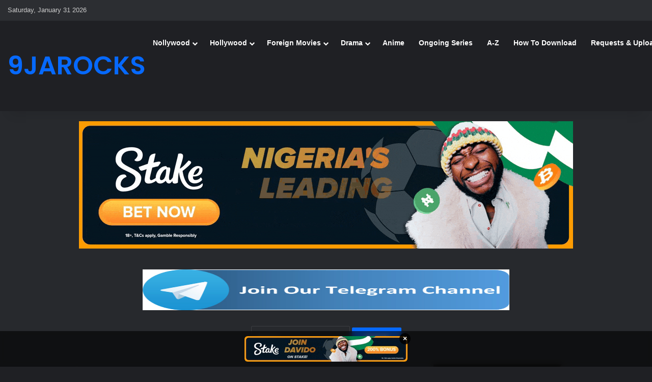

--- FILE ---
content_type: text/html; charset=UTF-8
request_url: https://www1.9jarocks.com/18-section/erotic-story-mae-wilde-mistress-bitch-chapter-2-id43735.html
body_size: 34665
content:
<!DOCTYPE html>
<html lang="en-US" class="dark-skin" data-skin="dark" prefix="og: http://ogp.me/ns# fb: http://ogp.me/ns/fb#">
<head>
	<meta charset="UTF-8" />
	<link rel="profile" href="https://gmpg.org/xfn/11" />
	<title>Erotic Story/Mae Wilde: Mistress Bitch! (Chapter 2) - 9jarocks</title>

 <style>
.alert-warning{color:#8a6d3b;background-color:#fcf8e3;border-color:#faebcc}.alert-warning hr{border-top-color:#f7e1b5}
.alert {
  padding: 20px;
  background-color: #0088ff;
  background-color: #0088ff;
  color: white;
}
 
.closebtn {
  margin-left: 15px;
  color: white;
  font-weight: bold;
  float: right;
  font-size: 22px;
  line-height: 20px;
  cursor: pointer;
  transition: 0.3s;
}

.closebtn:hover {
  color: black;
}

/* CSS */
.fa-fa-download {
  align-items: center;
  appearance: none;
  background-color: #FCFCFD;
  border-radius: 4px;
  border-width: 0;
  box-shadow: rgba(45, 35, 66, 0.4) 0 2px 4px,rgba(45, 35, 66, 0.3) 0 7px 13px -3px,#D6D6E7 0 -3px 0 inset;
  box-sizing: border-box;
  color: #36395A;
  cursor: pointer;
  display: inline-flex;
  font-family: "JetBrains Mono",monospace;
  height: 48px;
  justify-content: center;
  line-height: 1;
  list-style: none;
  overflow: hidden;
  padding-left: 16px;
  padding-right: 16px;
  position: relative;
  text-align: left;
  text-decoration: none;
  transition: box-shadow .15s,transform .15s;
  user-select: none;
  -webkit-user-select: none;
  touch-action: manipulation;
  white-space: nowrap;
  will-change: box-shadow,transform;
  font-size: 18px;
}

.fa-fa-download:focus {
  box-shadow: #D6D6E7 0 0 0 1.5px inset, rgba(45, 35, 66, 0.4) 0 2px 4px, rgba(45, 35, 66, 0.3) 0 7px 13px -3px, #D6D6E7 0 -3px 0 inset;
}

.fa-fa-download:hover {
  box-shadow: rgba(45, 35, 66, 0.4) 0 4px 8px, rgba(45, 35, 66, 0.3) 0 7px 13px -3px, #D6D6E7 0 -3px 0 inset;
  transform: translateY(-2px);
}

.fa-fa-download:active {
  box-shadow: #D6D6E7 0 3px 7px inset;
  transform: translateY(2px);
}
.fa-fa-download:before {
  content: "⬇️";
  left: 0;
}
</style>
<style>
 ul.s-cloud,div.s-cloud{
    list-style:none;
    padding:0;
    margin:0
}
ul.s-cloud li,div.s-cloud span{
    display:inline-block;
    margin:6px;
    background-color:#106ECC;
    color:#ffffff;
    padding:7px 0;
    white-space:nowrap;
    overflow-y:hidden
}
ul.s-cloud li a,div.s-cloud span a{
    color:#ffffff;
    font-weight:700;
    padding:10px;
    padding-right:5px;
    font-family:Source Sans Pro;
}
ul.s-cloud li .s-cloud-c,div.s-cloud span .s-cloud-c{
    background-color:#000;
    padding:7px 7px;
    display:inline-block;
    margin:-7px 0
}
.loading-dot {
    display: inline-block;
    width: 10px;
    height: 10px;
    border-radius: 50%;
    background-color: #000; /* Change color as needed */
    animation: pulse 1s infinite;
    margin-left: 8px;
}

@keyframes pulse {
    0%, 100% {
        transform: scale(1);
        opacity: 0.5;
    }
    50% {
        transform: scale(1.5);
        opacity: 1;
    }
}

button:disabled {
    cursor: not-allowed;
    opacity: 0.5;
}

  html {
    scroll-behavior: smooth;
  }
  
  

</style>
<title>Erotic Story/Mae Wilde: Mistress Bitch! (Chapter 2) &#8211; 9jarocks</title>

<meta http-equiv='x-dns-prefetch-control' content='on'>
<link rel='dns-prefetch' href='//cdnjs.cloudflare.com' />
<link rel='dns-prefetch' href='//ajax.googleapis.com' />
<link rel='dns-prefetch' href='//fonts.googleapis.com' />
<link rel='dns-prefetch' href='//fonts.gstatic.com' />
<link rel='dns-prefetch' href='//s.gravatar.com' />
<link rel='dns-prefetch' href='//www.google-analytics.com' />
<link rel='preload' as='font' href='https://www1.9jarocks.com/wp-content/themes/jannah/assets/fonts/tielabs-fonticon/tielabs-fonticon.woff' type='font/woff' crossorigin='anonymous' />
<link rel='preload' as='font' href='https://www1.9jarocks.com/wp-content/themes/jannah/assets/fonts/fontawesome/fa-solid-900.woff2' type='font/woff2' crossorigin='anonymous' />
<link rel='preload' as='font' href='https://www1.9jarocks.com/wp-content/themes/jannah/assets/fonts/fontawesome/fa-brands-400.woff2' type='font/woff2' crossorigin='anonymous' />
<link rel='preload' as='font' href='https://www1.9jarocks.com/wp-content/themes/jannah/assets/fonts/fontawesome/fa-regular-400.woff2' type='font/woff2' crossorigin='anonymous' />
<link rel='preload' as='script' href='https://ajax.googleapis.com/ajax/libs/webfont/1/webfont.js'>
<meta name='robots' content='max-image-preview:large' />
<link rel="preload" href="https://www1.9jarocks.com/wp-content/plugins/rate-my-post/public/css/fonts/ratemypost.ttf" type="font/ttf" as="font" crossorigin="anonymous"><link rel='dns-prefetch' href='//www.google.com' />
<link rel="alternate" type="application/rss+xml" title="9jarocks &raquo; Feed" href="https://www1.9jarocks.com/feed" />
<link rel="alternate" type="application/rss+xml" title="9jarocks &raquo; Comments Feed" href="https://www1.9jarocks.com/comments/feed" />
		<script type="text/javascript">
			try {
				if( 'undefined' != typeof localStorage ){
					var tieSkin = localStorage.getItem('tie-skin');
				}

				
				var html = document.getElementsByTagName('html')[0].classList,
						htmlSkin = 'light';

				if( html.contains('dark-skin') ){
					htmlSkin = 'dark';
				}

				if( tieSkin != null && tieSkin != htmlSkin ){
					html.add('tie-skin-inverted');
					var tieSkinInverted = true;
				}

				if( tieSkin == 'dark' ){
					html.add('dark-skin');
				}
				else if( tieSkin == 'light' ){
					html.remove( 'dark-skin' );
				}
				
			} catch(e) { console.log( e ) }

		</script>
		<link rel="alternate" type="application/rss+xml" title="9jarocks &raquo; Erotic Story/Mae Wilde: Mistress Bitch! (Chapter 2) Comments Feed" href="https://www1.9jarocks.com/18-section/erotic-story-mae-wilde-mistress-bitch-chapter-2-id43735.html/feed" />

		<style type="text/css">
			:root{				
			--tie-preset-gradient-1: linear-gradient(135deg, rgba(6, 147, 227, 1) 0%, rgb(155, 81, 224) 100%);
			--tie-preset-gradient-2: linear-gradient(135deg, rgb(122, 220, 180) 0%, rgb(0, 208, 130) 100%);
			--tie-preset-gradient-3: linear-gradient(135deg, rgba(252, 185, 0, 1) 0%, rgba(255, 105, 0, 1) 100%);
			--tie-preset-gradient-4: linear-gradient(135deg, rgba(255, 105, 0, 1) 0%, rgb(207, 46, 46) 100%);
			--tie-preset-gradient-5: linear-gradient(135deg, rgb(238, 238, 238) 0%, rgb(169, 184, 195) 100%);
			--tie-preset-gradient-6: linear-gradient(135deg, rgb(74, 234, 220) 0%, rgb(151, 120, 209) 20%, rgb(207, 42, 186) 40%, rgb(238, 44, 130) 60%, rgb(251, 105, 98) 80%, rgb(254, 248, 76) 100%);
			--tie-preset-gradient-7: linear-gradient(135deg, rgb(255, 206, 236) 0%, rgb(152, 150, 240) 100%);
			--tie-preset-gradient-8: linear-gradient(135deg, rgb(254, 205, 165) 0%, rgb(254, 45, 45) 50%, rgb(107, 0, 62) 100%);
			--tie-preset-gradient-9: linear-gradient(135deg, rgb(255, 203, 112) 0%, rgb(199, 81, 192) 50%, rgb(65, 88, 208) 100%);
			--tie-preset-gradient-10: linear-gradient(135deg, rgb(255, 245, 203) 0%, rgb(182, 227, 212) 50%, rgb(51, 167, 181) 100%);
			--tie-preset-gradient-11: linear-gradient(135deg, rgb(202, 248, 128) 0%, rgb(113, 206, 126) 100%);
			--tie-preset-gradient-12: linear-gradient(135deg, rgb(2, 3, 129) 0%, rgb(40, 116, 252) 100%);
			--tie-preset-gradient-13: linear-gradient(135deg, #4D34FA, #ad34fa);
			--tie-preset-gradient-14: linear-gradient(135deg, #0057FF, #31B5FF);
			--tie-preset-gradient-15: linear-gradient(135deg, #FF007A, #FF81BD);
			--tie-preset-gradient-16: linear-gradient(135deg, #14111E, #4B4462);
			--tie-preset-gradient-17: linear-gradient(135deg, #F32758, #FFC581);

			
					--main-nav-background: #1f2024;
					--main-nav-secondry-background: rgba(0,0,0,0.2);
					--main-nav-primary-color: #0088ff;
					--main-nav-contrast-primary-color: #FFFFFF;
					--main-nav-text-color: #FFFFFF;
					--main-nav-secondry-text-color: rgba(225,255,255,0.5);
					--main-nav-main-border-color: rgba(255,255,255,0.07);
					--main-nav-secondry-border-color: rgba(255,255,255,0.04);
				
			}
		</style>
	<link rel="alternate" title="oEmbed (JSON)" type="application/json+oembed" href="https://www1.9jarocks.com/wp-json/oembed/1.0/embed?url=https%3A%2F%2Fwww1.9jarocks.com%2F18-section%2Ferotic-story-mae-wilde-mistress-bitch-chapter-2-id43735.html" />
<link rel="alternate" title="oEmbed (XML)" type="text/xml+oembed" href="https://www1.9jarocks.com/wp-json/oembed/1.0/embed?url=https%3A%2F%2Fwww1.9jarocks.com%2F18-section%2Ferotic-story-mae-wilde-mistress-bitch-chapter-2-id43735.html&#038;format=xml" />
<meta name="viewport" content="width=device-width, initial-scale=1.0" /><style id='wp-img-auto-sizes-contain-inline-css' type='text/css'>
img:is([sizes=auto i],[sizes^="auto," i]){contain-intrinsic-size:3000px 1500px}
/*# sourceURL=wp-img-auto-sizes-contain-inline-css */
</style>

<style id='wp-emoji-styles-inline-css' type='text/css'>

	img.wp-smiley, img.emoji {
		display: inline !important;
		border: none !important;
		box-shadow: none !important;
		height: 1em !important;
		width: 1em !important;
		margin: 0 0.07em !important;
		vertical-align: -0.1em !important;
		background: none !important;
		padding: 0 !important;
	}
/*# sourceURL=wp-emoji-styles-inline-css */
</style>
<link rel='stylesheet' id='rate-my-post-css' href='https://www1.9jarocks.com/wp-content/plugins/rate-my-post/public/css/rate-my-post.min.css' type='text/css' media='all' />
<link rel='stylesheet' id='parent-style-css' href='https://www1.9jarocks.com/wp-content/themes/jannah/style.css' type='text/css' media='all' />
<link rel='stylesheet' id='child-style-css' href='https://www1.9jarocks.com/wp-content/themes/jannah-child/style.css' type='text/css' media='all' />
<link rel='stylesheet' id='wp-pagenavi-css' href='https://www1.9jarocks.com/wp-content/plugins/wp-pagenavi/pagenavi-css.css' type='text/css' media='all' />
<link rel='stylesheet' id='wpdiscuz-frontend-minimal-css-css' href='https://www1.9jarocks.com/wp-content/plugins/wpdiscuz/themes/default/style-minimal.css' type='text/css' media='all' />
<style id='wpdiscuz-frontend-minimal-css-inline-css' type='text/css'>
 #wpdcom .ql-snow .ql-tooltip[data-mode="link"]::before{content:"Enter link:"}#wpdcom .ql-snow .ql-tooltip.ql-editing a.ql-action::after{content:"Save"}
/*# sourceURL=wpdiscuz-frontend-minimal-css-inline-css */
</style>
<link rel='stylesheet' id='wpdiscuz-fa-css' href='https://www1.9jarocks.com/wp-content/plugins/wpdiscuz/assets/third-party/font-awesome-5.13.0/css/fa.min.css' type='text/css' media='all' />
<link rel='stylesheet' id='wpdiscuz-combo-css-css' href='https://www1.9jarocks.com/wp-content/plugins/wpdiscuz/assets/css/wpdiscuz-combo.min.css' type='text/css' media='all' />
<link rel='stylesheet' id='tie-css-base-css' href='https://www1.9jarocks.com/wp-content/themes/jannah/assets/css/base.min.css' type='text/css' media='all' />
<link rel='stylesheet' id='tie-css-styles-css' href='https://www1.9jarocks.com/wp-content/themes/jannah/assets/css/style.min.css' type='text/css' media='all' />
<link rel='stylesheet' id='tie-css-widgets-css' href='https://www1.9jarocks.com/wp-content/themes/jannah/assets/css/widgets.min.css' type='text/css' media='all' />
<link rel='stylesheet' id='tie-css-helpers-css' href='https://www1.9jarocks.com/wp-content/themes/jannah/assets/css/helpers.min.css' type='text/css' media='all' />
<link rel='stylesheet' id='tie-fontawesome5-css' href='https://www1.9jarocks.com/wp-content/themes/jannah/assets/css/fontawesome.css' type='text/css' media='all' />
<link rel='stylesheet' id='tie-css-ilightbox-css' href='https://www1.9jarocks.com/wp-content/themes/jannah/assets/ilightbox/dark-skin/skin.css' type='text/css' media='all' />
<link rel='stylesheet' id='tie-css-shortcodes-css' href='https://www1.9jarocks.com/wp-content/themes/jannah/assets/css/plugins/shortcodes.min.css' type='text/css' media='all' />
<link rel='stylesheet' id='tie-css-single-css' href='https://www1.9jarocks.com/wp-content/themes/jannah/assets/css/single.min.css' type='text/css' media='all' />
<link rel='stylesheet' id='tie-css-print-css' href='https://www1.9jarocks.com/wp-content/themes/jannah/assets/css/print.css' type='text/css' media='print' />
<style id='tie-css-print-inline-css' type='text/css'>
.wf-active .logo-text,.wf-active h1,.wf-active h2,.wf-active h3,.wf-active h4,.wf-active h5,.wf-active h6,.wf-active .the-subtitle{font-family: 'Poppins';}#theme-header:not(.main-nav-boxed) #main-nav,.main-nav-boxed .main-menu-wrapper{border-right: 0 none !important;border-left : 0 none !important;border-top : 0 none !important;}#theme-header:not(.main-nav-boxed) #main-nav,.main-nav-boxed .main-menu-wrapper{border-right: 0 none !important;border-left : 0 none !important;border-bottom : 0 none !important;}@media (min-width: 1200px){.container{width: auto;}}@media (min-width: 992px){.container,.boxed-layout #tie-wrapper,.boxed-layout .fixed-nav,.wide-next-prev-slider-wrapper .slider-main-container{max-width: 80%;}.boxed-layout .container{max-width: 100%;}}.meta-views.meta-item .tie-icon-fire:before{content: "\f06e" !important;}#respond .comment-form-email {width: 100% !important;float: none !important;}
/*# sourceURL=tie-css-print-inline-css */
</style>
<script type="text/javascript" src="https://www1.9jarocks.com/wp-includes/js/jquery/jquery.min.js" id="jquery-core-js"></script>
<script type="text/javascript" src="https://www1.9jarocks.com/wp-includes/js/jquery/jquery-migrate.min.js" id="jquery-migrate-js"></script>
<link rel="https://api.w.org/" href="https://www1.9jarocks.com/wp-json/" /><link rel="alternate" title="JSON" type="application/json" href="https://www1.9jarocks.com/wp-json/wp/v2/posts/43735" /><meta name="generator" content="WordPress 6.9" />
<link rel="canonical" href="https://www1.9jarocks.com/18-section/erotic-story-mae-wilde-mistress-bitch-chapter-2-id43735.html" />
<link rel='shortlink' href='https://www1.9jarocks.com/?p=43735' />
<link rel="alternate" href="https://www.my9jarocks.wf/18-section/erotic-story-mae-wilde-mistress-bitch-chapter-2-id43735.html/" hreflang="x-default" /><meta http-equiv="X-UA-Compatible" content="IE=edge">
<link rel="icon" href="https://www1.9jarocks.com/wp-content/uploads/2023/10/cropped-favicon-150x150.jpg" sizes="32x32" />
<link rel="icon" href="https://www1.9jarocks.com/wp-content/uploads/2023/10/cropped-favicon-300x300.jpg" sizes="192x192" />
<link rel="apple-touch-icon" href="https://www1.9jarocks.com/wp-content/uploads/2023/10/cropped-favicon-300x300.jpg" />
<meta name="msapplication-TileImage" content="https://www1.9jarocks.com/wp-content/uploads/2023/10/cropped-favicon-300x300.jpg" />

    <!-- START - Open Graph and Twitter Card Tags 3.3.8 -->
     <!-- Facebook Open Graph -->
      <meta property="og:locale" content="en_US"/>
      <meta property="og:site_name" content="9jarocks"/>
      <meta property="og:title" content="Erotic Story/Mae Wilde: Mistress Bitch! (Chapter 2)"/>
      <meta property="og:url" content="https://www1.9jarocks.com/18-section/erotic-story-mae-wilde-mistress-bitch-chapter-2-id43735.html"/>
      <meta property="og:type" content="article"/>
      <meta property="og:description" content="Gaddamn! Was this even allowed? He thought, he didn&#039;t care at the moment. He didn&#039;t think anyone could see them, despite being some of the tallest people at the party. She finally turned and looked him in the eye, her ash coloured eyes were real. Here he was thinking she had contacts fit in, how..."/>
      <meta property="og:image" content="https://my9jarocks.wf/wp-content/uploads/2018/01/Jermaine-Maine-Alexander.jpg"/>
      <meta property="og:image:url" content="https://my9jarocks.wf/wp-content/uploads/2018/01/Jermaine-Maine-Alexander.jpg"/>
      <meta property="og:image:secure_url" content="https://my9jarocks.wf/wp-content/uploads/2018/01/Jermaine-Maine-Alexander.jpg"/>
      <meta property="article:published_time" content="2018-01-15T18:30:04+01:00"/>
      <meta property="article:modified_time" content="2018-01-15T18:30:04+01:00" />
      <meta property="og:updated_time" content="2018-01-15T18:30:04+01:00" />
      <meta property="article:section" content="[+18] Section"/>
      <meta property="article:section" content="Whatsapp Stories"/>
     <!-- Google+ / Schema.org -->
     <!-- Twitter Cards -->
      <meta name="twitter:title" content="Erotic Story/Mae Wilde: Mistress Bitch! (Chapter 2)"/>
      <meta name="twitter:url" content="https://www1.9jarocks.com/18-section/erotic-story-mae-wilde-mistress-bitch-chapter-2-id43735.html"/>
      <meta name="twitter:description" content="Gaddamn! Was this even allowed? He thought, he didn&#039;t care at the moment. He didn&#039;t think anyone could see them, despite being some of the tallest people at the party. She finally turned and looked him in the eye, her ash coloured eyes were real. Here he was thinking she had contacts fit in, how..."/>
      <meta name="twitter:image" content="https://my9jarocks.wf/wp-content/uploads/2018/01/Jermaine-Maine-Alexander.jpg"/>
      <meta name="twitter:card" content="summary_large_image"/>
     <!-- SEO -->
     <!-- Misc. tags -->
     <!-- is_singular -->
    <!-- END - Open Graph and Twitter Card Tags 3.3.8 -->
        
    				<style type="text/css" id="c4wp-checkout-css">
					.woocommerce-checkout .c4wp_captcha_field {
						margin-bottom: 10px;
						margin-top: 15px;
						position: relative;
						display: inline-block;
					}
				</style>
								<style type="text/css" id="c4wp-lp-form-css">
					.login-action-lostpassword.login form.shake {
						animation: none;
						animation-iteration-count: 0;
						transform: none !important;
					}
				</style>
							<style type="text/css" id="c4wp-v3-lp-form-css">
				.login #login, .login #lostpasswordform {
					min-width: 350px !important;
				}
				.wpforms-field-c4wp iframe {
					width: 100% !important;
				}
			</style>
			<style id='wp-block-heading-inline-css' type='text/css'>
h1:where(.wp-block-heading).has-background,h2:where(.wp-block-heading).has-background,h3:where(.wp-block-heading).has-background,h4:where(.wp-block-heading).has-background,h5:where(.wp-block-heading).has-background,h6:where(.wp-block-heading).has-background{padding:1.25em 2.375em}h1.has-text-align-left[style*=writing-mode]:where([style*=vertical-lr]),h1.has-text-align-right[style*=writing-mode]:where([style*=vertical-rl]),h2.has-text-align-left[style*=writing-mode]:where([style*=vertical-lr]),h2.has-text-align-right[style*=writing-mode]:where([style*=vertical-rl]),h3.has-text-align-left[style*=writing-mode]:where([style*=vertical-lr]),h3.has-text-align-right[style*=writing-mode]:where([style*=vertical-rl]),h4.has-text-align-left[style*=writing-mode]:where([style*=vertical-lr]),h4.has-text-align-right[style*=writing-mode]:where([style*=vertical-rl]),h5.has-text-align-left[style*=writing-mode]:where([style*=vertical-lr]),h5.has-text-align-right[style*=writing-mode]:where([style*=vertical-rl]),h6.has-text-align-left[style*=writing-mode]:where([style*=vertical-lr]),h6.has-text-align-right[style*=writing-mode]:where([style*=vertical-rl]){rotate:180deg}
/*# sourceURL=https://www1.9jarocks.com/wp-includes/blocks/heading/style.min.css */
</style>
<style id='wp-block-latest-comments-inline-css' type='text/css'>
ol.wp-block-latest-comments{box-sizing:border-box;margin-left:0}:where(.wp-block-latest-comments:not([style*=line-height] .wp-block-latest-comments__comment)){line-height:1.1}:where(.wp-block-latest-comments:not([style*=line-height] .wp-block-latest-comments__comment-excerpt p)){line-height:1.8}.has-dates :where(.wp-block-latest-comments:not([style*=line-height])),.has-excerpts :where(.wp-block-latest-comments:not([style*=line-height])){line-height:1.5}.wp-block-latest-comments .wp-block-latest-comments{padding-left:0}.wp-block-latest-comments__comment{list-style:none;margin-bottom:1em}.has-avatars .wp-block-latest-comments__comment{list-style:none;min-height:2.25em}.has-avatars .wp-block-latest-comments__comment .wp-block-latest-comments__comment-excerpt,.has-avatars .wp-block-latest-comments__comment .wp-block-latest-comments__comment-meta{margin-left:3.25em}.wp-block-latest-comments__comment-excerpt p{font-size:.875em;margin:.36em 0 1.4em}.wp-block-latest-comments__comment-date{display:block;font-size:.75em}.wp-block-latest-comments .avatar,.wp-block-latest-comments__comment-avatar{border-radius:1.5em;display:block;float:left;height:2.5em;margin-right:.75em;width:2.5em}.wp-block-latest-comments[class*=-font-size] a,.wp-block-latest-comments[style*=font-size] a{font-size:inherit}
/*# sourceURL=https://www1.9jarocks.com/wp-includes/blocks/latest-comments/style.min.css */
</style>
<style id='wp-block-latest-posts-inline-css' type='text/css'>
.wp-block-latest-posts{box-sizing:border-box}.wp-block-latest-posts.alignleft{margin-right:2em}.wp-block-latest-posts.alignright{margin-left:2em}.wp-block-latest-posts.wp-block-latest-posts__list{list-style:none}.wp-block-latest-posts.wp-block-latest-posts__list li{clear:both;overflow-wrap:break-word}.wp-block-latest-posts.is-grid{display:flex;flex-wrap:wrap}.wp-block-latest-posts.is-grid li{margin:0 1.25em 1.25em 0;width:100%}@media (min-width:600px){.wp-block-latest-posts.columns-2 li{width:calc(50% - .625em)}.wp-block-latest-posts.columns-2 li:nth-child(2n){margin-right:0}.wp-block-latest-posts.columns-3 li{width:calc(33.33333% - .83333em)}.wp-block-latest-posts.columns-3 li:nth-child(3n){margin-right:0}.wp-block-latest-posts.columns-4 li{width:calc(25% - .9375em)}.wp-block-latest-posts.columns-4 li:nth-child(4n){margin-right:0}.wp-block-latest-posts.columns-5 li{width:calc(20% - 1em)}.wp-block-latest-posts.columns-5 li:nth-child(5n){margin-right:0}.wp-block-latest-posts.columns-6 li{width:calc(16.66667% - 1.04167em)}.wp-block-latest-posts.columns-6 li:nth-child(6n){margin-right:0}}:root :where(.wp-block-latest-posts.is-grid){padding:0}:root :where(.wp-block-latest-posts.wp-block-latest-posts__list){padding-left:0}.wp-block-latest-posts__post-author,.wp-block-latest-posts__post-date{display:block;font-size:.8125em}.wp-block-latest-posts__post-excerpt,.wp-block-latest-posts__post-full-content{margin-bottom:1em;margin-top:.5em}.wp-block-latest-posts__featured-image a{display:inline-block}.wp-block-latest-posts__featured-image img{height:auto;max-width:100%;width:auto}.wp-block-latest-posts__featured-image.alignleft{float:left;margin-right:1em}.wp-block-latest-posts__featured-image.alignright{float:right;margin-left:1em}.wp-block-latest-posts__featured-image.aligncenter{margin-bottom:1em;text-align:center}
/*# sourceURL=https://www1.9jarocks.com/wp-includes/blocks/latest-posts/style.min.css */
</style>
<style id='wp-block-search-inline-css' type='text/css'>
.wp-block-search__button{margin-left:10px;word-break:normal}.wp-block-search__button.has-icon{line-height:0}.wp-block-search__button svg{height:1.25em;min-height:24px;min-width:24px;width:1.25em;fill:currentColor;vertical-align:text-bottom}:where(.wp-block-search__button){border:1px solid #ccc;padding:6px 10px}.wp-block-search__inside-wrapper{display:flex;flex:auto;flex-wrap:nowrap;max-width:100%}.wp-block-search__label{width:100%}.wp-block-search.wp-block-search__button-only .wp-block-search__button{box-sizing:border-box;display:flex;flex-shrink:0;justify-content:center;margin-left:0;max-width:100%}.wp-block-search.wp-block-search__button-only .wp-block-search__inside-wrapper{min-width:0!important;transition-property:width}.wp-block-search.wp-block-search__button-only .wp-block-search__input{flex-basis:100%;transition-duration:.3s}.wp-block-search.wp-block-search__button-only.wp-block-search__searchfield-hidden,.wp-block-search.wp-block-search__button-only.wp-block-search__searchfield-hidden .wp-block-search__inside-wrapper{overflow:hidden}.wp-block-search.wp-block-search__button-only.wp-block-search__searchfield-hidden .wp-block-search__input{border-left-width:0!important;border-right-width:0!important;flex-basis:0;flex-grow:0;margin:0;min-width:0!important;padding-left:0!important;padding-right:0!important;width:0!important}:where(.wp-block-search__input){appearance:none;border:1px solid #949494;flex-grow:1;font-family:inherit;font-size:inherit;font-style:inherit;font-weight:inherit;letter-spacing:inherit;line-height:inherit;margin-left:0;margin-right:0;min-width:3rem;padding:8px;text-decoration:unset!important;text-transform:inherit}:where(.wp-block-search__button-inside .wp-block-search__inside-wrapper){background-color:#fff;border:1px solid #949494;box-sizing:border-box;padding:4px}:where(.wp-block-search__button-inside .wp-block-search__inside-wrapper) .wp-block-search__input{border:none;border-radius:0;padding:0 4px}:where(.wp-block-search__button-inside .wp-block-search__inside-wrapper) .wp-block-search__input:focus{outline:none}:where(.wp-block-search__button-inside .wp-block-search__inside-wrapper) :where(.wp-block-search__button){padding:4px 8px}.wp-block-search.aligncenter .wp-block-search__inside-wrapper{margin:auto}.wp-block[data-align=right] .wp-block-search.wp-block-search__button-only .wp-block-search__inside-wrapper{float:right}
/*# sourceURL=https://www1.9jarocks.com/wp-includes/blocks/search/style.min.css */
</style>
<style id='wp-block-search-theme-inline-css' type='text/css'>
.wp-block-search .wp-block-search__label{font-weight:700}.wp-block-search__button{border:1px solid #ccc;padding:.375em .625em}
/*# sourceURL=https://www1.9jarocks.com/wp-includes/blocks/search/theme.min.css */
</style>
<style id='wp-block-group-inline-css' type='text/css'>
.wp-block-group{box-sizing:border-box}:where(.wp-block-group.wp-block-group-is-layout-constrained){position:relative}
/*# sourceURL=https://www1.9jarocks.com/wp-includes/blocks/group/style.min.css */
</style>
<style id='wp-block-group-theme-inline-css' type='text/css'>
:where(.wp-block-group.has-background){padding:1.25em 2.375em}
/*# sourceURL=https://www1.9jarocks.com/wp-includes/blocks/group/theme.min.css */
</style>
<style id='global-styles-inline-css' type='text/css'>
:root{--wp--preset--aspect-ratio--square: 1;--wp--preset--aspect-ratio--4-3: 4/3;--wp--preset--aspect-ratio--3-4: 3/4;--wp--preset--aspect-ratio--3-2: 3/2;--wp--preset--aspect-ratio--2-3: 2/3;--wp--preset--aspect-ratio--16-9: 16/9;--wp--preset--aspect-ratio--9-16: 9/16;--wp--preset--color--black: #000000;--wp--preset--color--cyan-bluish-gray: #abb8c3;--wp--preset--color--white: #ffffff;--wp--preset--color--pale-pink: #f78da7;--wp--preset--color--vivid-red: #cf2e2e;--wp--preset--color--luminous-vivid-orange: #ff6900;--wp--preset--color--luminous-vivid-amber: #fcb900;--wp--preset--color--light-green-cyan: #7bdcb5;--wp--preset--color--vivid-green-cyan: #00d084;--wp--preset--color--pale-cyan-blue: #8ed1fc;--wp--preset--color--vivid-cyan-blue: #0693e3;--wp--preset--color--vivid-purple: #9b51e0;--wp--preset--color--global-color: #0088ff;--wp--preset--gradient--vivid-cyan-blue-to-vivid-purple: linear-gradient(135deg,rgb(6,147,227) 0%,rgb(155,81,224) 100%);--wp--preset--gradient--light-green-cyan-to-vivid-green-cyan: linear-gradient(135deg,rgb(122,220,180) 0%,rgb(0,208,130) 100%);--wp--preset--gradient--luminous-vivid-amber-to-luminous-vivid-orange: linear-gradient(135deg,rgb(252,185,0) 0%,rgb(255,105,0) 100%);--wp--preset--gradient--luminous-vivid-orange-to-vivid-red: linear-gradient(135deg,rgb(255,105,0) 0%,rgb(207,46,46) 100%);--wp--preset--gradient--very-light-gray-to-cyan-bluish-gray: linear-gradient(135deg,rgb(238,238,238) 0%,rgb(169,184,195) 100%);--wp--preset--gradient--cool-to-warm-spectrum: linear-gradient(135deg,rgb(74,234,220) 0%,rgb(151,120,209) 20%,rgb(207,42,186) 40%,rgb(238,44,130) 60%,rgb(251,105,98) 80%,rgb(254,248,76) 100%);--wp--preset--gradient--blush-light-purple: linear-gradient(135deg,rgb(255,206,236) 0%,rgb(152,150,240) 100%);--wp--preset--gradient--blush-bordeaux: linear-gradient(135deg,rgb(254,205,165) 0%,rgb(254,45,45) 50%,rgb(107,0,62) 100%);--wp--preset--gradient--luminous-dusk: linear-gradient(135deg,rgb(255,203,112) 0%,rgb(199,81,192) 50%,rgb(65,88,208) 100%);--wp--preset--gradient--pale-ocean: linear-gradient(135deg,rgb(255,245,203) 0%,rgb(182,227,212) 50%,rgb(51,167,181) 100%);--wp--preset--gradient--electric-grass: linear-gradient(135deg,rgb(202,248,128) 0%,rgb(113,206,126) 100%);--wp--preset--gradient--midnight: linear-gradient(135deg,rgb(2,3,129) 0%,rgb(40,116,252) 100%);--wp--preset--font-size--small: 13px;--wp--preset--font-size--medium: 20px;--wp--preset--font-size--large: 36px;--wp--preset--font-size--x-large: 42px;--wp--preset--spacing--20: 0.44rem;--wp--preset--spacing--30: 0.67rem;--wp--preset--spacing--40: 1rem;--wp--preset--spacing--50: 1.5rem;--wp--preset--spacing--60: 2.25rem;--wp--preset--spacing--70: 3.38rem;--wp--preset--spacing--80: 5.06rem;--wp--preset--shadow--natural: 6px 6px 9px rgba(0, 0, 0, 0.2);--wp--preset--shadow--deep: 12px 12px 50px rgba(0, 0, 0, 0.4);--wp--preset--shadow--sharp: 6px 6px 0px rgba(0, 0, 0, 0.2);--wp--preset--shadow--outlined: 6px 6px 0px -3px rgb(255, 255, 255), 6px 6px rgb(0, 0, 0);--wp--preset--shadow--crisp: 6px 6px 0px rgb(0, 0, 0);}:where(.is-layout-flex){gap: 0.5em;}:where(.is-layout-grid){gap: 0.5em;}body .is-layout-flex{display: flex;}.is-layout-flex{flex-wrap: wrap;align-items: center;}.is-layout-flex > :is(*, div){margin: 0;}body .is-layout-grid{display: grid;}.is-layout-grid > :is(*, div){margin: 0;}:where(.wp-block-columns.is-layout-flex){gap: 2em;}:where(.wp-block-columns.is-layout-grid){gap: 2em;}:where(.wp-block-post-template.is-layout-flex){gap: 1.25em;}:where(.wp-block-post-template.is-layout-grid){gap: 1.25em;}.has-black-color{color: var(--wp--preset--color--black) !important;}.has-cyan-bluish-gray-color{color: var(--wp--preset--color--cyan-bluish-gray) !important;}.has-white-color{color: var(--wp--preset--color--white) !important;}.has-pale-pink-color{color: var(--wp--preset--color--pale-pink) !important;}.has-vivid-red-color{color: var(--wp--preset--color--vivid-red) !important;}.has-luminous-vivid-orange-color{color: var(--wp--preset--color--luminous-vivid-orange) !important;}.has-luminous-vivid-amber-color{color: var(--wp--preset--color--luminous-vivid-amber) !important;}.has-light-green-cyan-color{color: var(--wp--preset--color--light-green-cyan) !important;}.has-vivid-green-cyan-color{color: var(--wp--preset--color--vivid-green-cyan) !important;}.has-pale-cyan-blue-color{color: var(--wp--preset--color--pale-cyan-blue) !important;}.has-vivid-cyan-blue-color{color: var(--wp--preset--color--vivid-cyan-blue) !important;}.has-vivid-purple-color{color: var(--wp--preset--color--vivid-purple) !important;}.has-black-background-color{background-color: var(--wp--preset--color--black) !important;}.has-cyan-bluish-gray-background-color{background-color: var(--wp--preset--color--cyan-bluish-gray) !important;}.has-white-background-color{background-color: var(--wp--preset--color--white) !important;}.has-pale-pink-background-color{background-color: var(--wp--preset--color--pale-pink) !important;}.has-vivid-red-background-color{background-color: var(--wp--preset--color--vivid-red) !important;}.has-luminous-vivid-orange-background-color{background-color: var(--wp--preset--color--luminous-vivid-orange) !important;}.has-luminous-vivid-amber-background-color{background-color: var(--wp--preset--color--luminous-vivid-amber) !important;}.has-light-green-cyan-background-color{background-color: var(--wp--preset--color--light-green-cyan) !important;}.has-vivid-green-cyan-background-color{background-color: var(--wp--preset--color--vivid-green-cyan) !important;}.has-pale-cyan-blue-background-color{background-color: var(--wp--preset--color--pale-cyan-blue) !important;}.has-vivid-cyan-blue-background-color{background-color: var(--wp--preset--color--vivid-cyan-blue) !important;}.has-vivid-purple-background-color{background-color: var(--wp--preset--color--vivid-purple) !important;}.has-black-border-color{border-color: var(--wp--preset--color--black) !important;}.has-cyan-bluish-gray-border-color{border-color: var(--wp--preset--color--cyan-bluish-gray) !important;}.has-white-border-color{border-color: var(--wp--preset--color--white) !important;}.has-pale-pink-border-color{border-color: var(--wp--preset--color--pale-pink) !important;}.has-vivid-red-border-color{border-color: var(--wp--preset--color--vivid-red) !important;}.has-luminous-vivid-orange-border-color{border-color: var(--wp--preset--color--luminous-vivid-orange) !important;}.has-luminous-vivid-amber-border-color{border-color: var(--wp--preset--color--luminous-vivid-amber) !important;}.has-light-green-cyan-border-color{border-color: var(--wp--preset--color--light-green-cyan) !important;}.has-vivid-green-cyan-border-color{border-color: var(--wp--preset--color--vivid-green-cyan) !important;}.has-pale-cyan-blue-border-color{border-color: var(--wp--preset--color--pale-cyan-blue) !important;}.has-vivid-cyan-blue-border-color{border-color: var(--wp--preset--color--vivid-cyan-blue) !important;}.has-vivid-purple-border-color{border-color: var(--wp--preset--color--vivid-purple) !important;}.has-vivid-cyan-blue-to-vivid-purple-gradient-background{background: var(--wp--preset--gradient--vivid-cyan-blue-to-vivid-purple) !important;}.has-light-green-cyan-to-vivid-green-cyan-gradient-background{background: var(--wp--preset--gradient--light-green-cyan-to-vivid-green-cyan) !important;}.has-luminous-vivid-amber-to-luminous-vivid-orange-gradient-background{background: var(--wp--preset--gradient--luminous-vivid-amber-to-luminous-vivid-orange) !important;}.has-luminous-vivid-orange-to-vivid-red-gradient-background{background: var(--wp--preset--gradient--luminous-vivid-orange-to-vivid-red) !important;}.has-very-light-gray-to-cyan-bluish-gray-gradient-background{background: var(--wp--preset--gradient--very-light-gray-to-cyan-bluish-gray) !important;}.has-cool-to-warm-spectrum-gradient-background{background: var(--wp--preset--gradient--cool-to-warm-spectrum) !important;}.has-blush-light-purple-gradient-background{background: var(--wp--preset--gradient--blush-light-purple) !important;}.has-blush-bordeaux-gradient-background{background: var(--wp--preset--gradient--blush-bordeaux) !important;}.has-luminous-dusk-gradient-background{background: var(--wp--preset--gradient--luminous-dusk) !important;}.has-pale-ocean-gradient-background{background: var(--wp--preset--gradient--pale-ocean) !important;}.has-electric-grass-gradient-background{background: var(--wp--preset--gradient--electric-grass) !important;}.has-midnight-gradient-background{background: var(--wp--preset--gradient--midnight) !important;}.has-small-font-size{font-size: var(--wp--preset--font-size--small) !important;}.has-medium-font-size{font-size: var(--wp--preset--font-size--medium) !important;}.has-large-font-size{font-size: var(--wp--preset--font-size--large) !important;}.has-x-large-font-size{font-size: var(--wp--preset--font-size--x-large) !important;}
/*# sourceURL=global-styles-inline-css */
</style>
</head>

<body id="tie-body" class="wp-singular post-template-default single single-post postid-43735 single-format-standard wp-theme-jannah wp-child-theme-jannah-child tie-no-js multiple-domain-www1-9jarocks-com is-percent-width wrapper-has-shadow block-head-4 block-head-6 magazine2 is-lazyload is-thumb-overlay-disabled is-desktop is-header-layout-4 has-header-ad has-header-below-ad sidebar-right has-sidebar post-layout-1 narrow-title-narrow-media">



<div class="background-overlay">

	<div id="tie-container" class="site tie-container">

		
		<div id="tie-wrapper">

			<div class="stream-item stream-item-above-header"></div>
<header id="theme-header" class="theme-header header-layout-4 header-layout-1 main-nav-dark main-nav-default-dark main-nav-below has-stream-item top-nav-active top-nav-dark top-nav-default-dark top-nav-above has-shadow is-stretch-header has-normal-width-logo mobile-header-default">
	
<nav id="top-nav"  class="has-date top-nav header-nav" aria-label="Secondary Navigation">
	<div class="container">
		<div class="topbar-wrapper">

			
					<div class="topbar-today-date">
						Saturday, January 31 2026					</div>
					
			<div class="tie-alignleft">
							</div><!-- .tie-alignleft /-->

			<div class="tie-alignright">
							</div><!-- .tie-alignright /-->

		</div><!-- .topbar-wrapper /-->
	</div><!-- .container /-->
</nav><!-- #top-nav /-->

<div class="main-nav-wrapper">
	<nav id="main-nav"  class="main-nav header-nav has-custom-sticky-menu menu-style-default menu-style-solid-bg" style="line-height:89px" aria-label="Primary Navigation">
		<div class="container">

			<div class="main-menu-wrapper">

				<div id="mobile-header-components-area_1" class="mobile-header-components"><ul class="components"><li class="mobile-component_menu custom-menu-link"><a href="#" id="mobile-menu-icon" class=""><span class="tie-mobile-menu-icon tie-icon-grid-9"></span><span class="screen-reader-text">Menu</span></a></li></ul></div>
						<div class="header-layout-1-logo" >
							
		<div id="logo" class="text-logo" >

			
			<a title="9JAROCKS" href="/">
				<div class="logo-text">9JAROCKS</div>			</a>

			
		</div><!-- #logo /-->

								</div>

						<div id="mobile-header-components-area_2" class="mobile-header-components"><ul class="components"><li class="mobile-component_search custom-menu-link">
				<a href="#" class="tie-search-trigger-mobile">
					<span class="tie-icon-search tie-search-icon" aria-hidden="true"></span>
					<span class="screen-reader-text">Search for</span>
				</a>
			</li> <li class="mobile-component_skin custom-menu-link">
				<a href="#" class="change-skin" title="Switch skin">
					<span class="tie-icon-moon change-skin-icon" aria-hidden="true"></span>
					<span class="screen-reader-text">Switch skin</span>
				</a>
			</li></ul></div>
				<div id="menu-components-wrap">

					
							<div id="single-sticky-menu-contents">

							

							</div>
							
					<div class="main-menu main-menu-wrap">
						<div id="main-nav-menu" class="main-menu header-menu"><ul id="menu-main-menu" class="menu"><li id="menu-item-253293" class="menu-item menu-item-type-taxonomy menu-item-object-category menu-item-has-children menu-item-253293"><a href="https://www1.9jarocks.com/category/videodownload/nollywood-movie">Nollywood</a>
<ul class="sub-menu menu-sub-content">
	<li id="menu-item-314526" class="menu-item menu-item-type-taxonomy menu-item-object-category menu-item-314526"><a href="https://www1.9jarocks.com/category/videodownload/nollywood-movie">Nollywood Movie</a></li>
	<li id="menu-item-253294" class="menu-item menu-item-type-taxonomy menu-item-object-category menu-item-253294"><a href="https://www1.9jarocks.com/category/videodownload/nollywood-tv-series">Nollywood Tv Series</a></li>
</ul>
</li>
<li id="menu-item-253291" class="menu-item menu-item-type-taxonomy menu-item-object-category menu-item-has-children menu-item-253291"><a href="https://www1.9jarocks.com/category/videodownload/hollywood-movie">Hollywood</a>
<ul class="sub-menu menu-sub-content">
	<li id="menu-item-314525" class="menu-item menu-item-type-taxonomy menu-item-object-category menu-item-314525"><a href="https://www1.9jarocks.com/category/videodownload/hollywood-movie">Hollywood Movie</a></li>
	<li id="menu-item-253292" class="menu-item menu-item-type-taxonomy menu-item-object-category menu-item-253292"><a href="https://www1.9jarocks.com/category/videodownload/hollywood-tv-series">Hollywood Tv series</a></li>
</ul>
</li>
<li id="menu-item-253295" class="menu-item menu-item-type-taxonomy menu-item-object-category menu-item-has-children menu-item-253295"><a href="https://www1.9jarocks.com/category/videodownload/foreign-movies">Foreign Movies</a>
<ul class="sub-menu menu-sub-content">
	<li id="menu-item-314527" class="menu-item menu-item-type-taxonomy menu-item-object-category menu-item-314527"><a href="https://www1.9jarocks.com/category/videodownload/foreign-movies">Other Foreign Movies</a></li>
	<li id="menu-item-253296" class="menu-item menu-item-type-taxonomy menu-item-object-category menu-item-253296"><a href="https://www1.9jarocks.com/category/videodownload/other-foreign-series">Other Foreign Series</a></li>
	<li id="menu-item-253297" class="menu-item menu-item-type-taxonomy menu-item-object-category menu-item-253297"><a href="https://www1.9jarocks.com/category/videodownload/pro-wrestling-fighting-sports">Pro Wrestling &amp; Fighting Sports</a></li>
</ul>
</li>
<li id="menu-item-316262" class="menu-item menu-item-type-taxonomy menu-item-object-category menu-item-has-children menu-item-316262"><a href="https://www1.9jarocks.com/category/videodownload/korean-drama">Drama</a>
<ul class="sub-menu menu-sub-content">
	<li id="menu-item-358051" class="menu-item menu-item-type-taxonomy menu-item-object-category menu-item-358051"><a href="https://www1.9jarocks.com/category/videodownload/korean-drama">Korean Drama</a></li>
	<li id="menu-item-314415" class="menu-item menu-item-type-taxonomy menu-item-object-category menu-item-314415"><a href="https://www1.9jarocks.com/category/videodownload/thai-drama">Thai Drama</a></li>
	<li id="menu-item-314412" class="menu-item menu-item-type-taxonomy menu-item-object-category menu-item-314412"><a href="https://www1.9jarocks.com/category/videodownload/chinese-drama">Chinese Drama</a></li>
	<li id="menu-item-314413" class="menu-item menu-item-type-taxonomy menu-item-object-category menu-item-314413"><a href="https://www1.9jarocks.com/category/videodownload/filipino-drama">Filipino Drama</a></li>
	<li id="menu-item-314414" class="menu-item menu-item-type-taxonomy menu-item-object-category menu-item-314414"><a href="https://www1.9jarocks.com/category/videodownload/japanese-drama">Japanese Drama</a></li>
</ul>
</li>
<li id="menu-item-314411" class="menu-item menu-item-type-taxonomy menu-item-object-category menu-item-314411"><a href="https://www1.9jarocks.com/category/videodownload/anime">Anime</a></li>
<li id="menu-item-319079" class="menu-item menu-item-type-taxonomy menu-item-object-category menu-item-319079"><a href="https://www1.9jarocks.com/category/videodownload/ongoing">Ongoing Series</a></li>
<li id="menu-item-253459" class="menu-item menu-item-type-post_type menu-item-object-page menu-item-253459"><a href="https://www1.9jarocks.com/a-z">A-Z</a></li>
<li id="menu-item-253454" class="menu-item menu-item-type-custom menu-item-object-custom menu-item-253454"><a href="/tech/how-to-download-movies-on-9jarocks-id138328.html">How To Download</a></li>
<li id="menu-item-372068" class="menu-item menu-item-type-post_type menu-item-object-page menu-item-372068"><a href="https://www1.9jarocks.com/requests-upload-center">Requests &#038; Upload Center</a></li>
</ul></div>					</div><!-- .main-menu /-->

					<ul class="components">	<li class="skin-icon menu-item custom-menu-link">
		<a href="#" class="change-skin" title="Switch skin">
			<span class="tie-icon-moon change-skin-icon" aria-hidden="true"></span>
			<span class="screen-reader-text">Switch skin</span>
		</a>
	</li>
				<li class="search-compact-icon menu-item custom-menu-link">
				<a href="#" class="tie-search-trigger">
					<span class="tie-icon-search tie-search-icon" aria-hidden="true"></span>
					<span class="screen-reader-text">Search for</span>
				</a>
			</li>
			</ul><!-- Components -->
				</div><!-- #menu-components-wrap /-->
			</div><!-- .main-menu-wrapper /-->
		</div><!-- .container /-->

			</nav><!-- #main-nav /-->
</div><!-- .main-nav-wrapper /-->

</header>

		<script type="text/javascript">
			try{if("undefined"!=typeof localStorage){var header,mnIsDark=!1,tnIsDark=!1;(header=document.getElementById("theme-header"))&&((header=header.classList).contains("main-nav-default-dark")&&(mnIsDark=!0),header.contains("top-nav-default-dark")&&(tnIsDark=!0),"dark"==tieSkin?(header.add("main-nav-dark","top-nav-dark"),header.remove("main-nav-light","top-nav-light")):"light"==tieSkin&&(mnIsDark||(header.remove("main-nav-dark"),header.add("main-nav-light")),tnIsDark||(header.remove("top-nav-dark"),header.add("top-nav-light"))))}}catch(a){console.log(a)}
		</script>
		<div class="stream-item stream-item-top-wrapper"><div class="stream-item-top"><div class="stream-item-size" style="">    <div id="rotatingAdContainer" style="position:relative; z-index:99999;">
        <a href="https://playstake.io/landing/?c=8wgnoxii&#038;offer=9jarocks&#038;utm_source=9jarocks&#038;utm_medium=cpc&#038;utm_campaign=cf_dir_global_display&#038;utm_term=display&#038;utm_content=casino" target="_blank">
            <img src="/wp-content/uploads/2026/01/Nigeria-Banners-Davido_-970x250-px.gif" 
                 style="max-width:100%; height:auto; display:block;" />
        </a>
    </div>
    
<br/>
</div></div></div><!-- .tie-col /--><div class="stream-item stream-item-below-header"><div class="stream-item-size" style=""><hr>
<center> <a target="_blank" href="https://t.me/naijarockss" rel="nofollow external noopener noreferrer" data-wpel-link="external"><img src="/wp-content/uploads/2022/01/telegram.jpg" alt="9jaRocks.com Telegram Channel" style="width:720px;height:80px;" align=""></a></center>
<br/>
<form width="70%" role="search" method="get" class="search-form" action="/findx" onsubmit="handleSearch(event)">
	<input type="search" placeholder="Search …" name="search" required>
	<button type="submit" id="search-button">
		<span id="search-text">Search</span>
		<span id="loading-dot" class="loading-dot" style="display: none;"></span>
	</button>
</form>
</div></div><div id="content" class="site-content container"><div id="main-content-row" class="tie-row main-content-row">

<div class="main-content tie-col-md-8 tie-col-xs-12" role="main">

	
	<article id="the-post" class="container-wrapper post-content tie-standard">

		
<header class="entry-header-outer">

	<nav id="breadcrumb"><a href="https://www1.9jarocks.com/"><span class="tie-icon-home" aria-hidden="true"></span> Home</a><em class="delimiter">/</em><a href="https://www1.9jarocks.com/category/18-section">[+18] Section</a><em class="delimiter">/</em><span class="current">Erotic Story/Mae Wilde: Mistress Bitch! (Chapter 2)</span></nav><script type="application/ld+json">{"@context":"http:\/\/schema.org","@type":"BreadcrumbList","@id":"#Breadcrumb","itemListElement":[{"@type":"ListItem","position":1,"item":{"name":"Home","@id":"https:\/\/www1.9jarocks.com\/"}},{"@type":"ListItem","position":2,"item":{"name":"[+18] Section","@id":"https:\/\/www1.9jarocks.com\/category\/18-section"}}]}</script>
	<div class="entry-header">

		<span class="post-cat-wrap"><a class="post-cat tie-cat-2" href="https://www1.9jarocks.com/category/18-section">[+18] Section</a><a class="post-cat tie-cat-23" href="https://www1.9jarocks.com/category/18-section/whatsapp-stories">Whatsapp Stories</a></span>
		<h1 class="post-title entry-title">
			Erotic Story/Mae Wilde: Mistress Bitch! (Chapter 2)		</h1>

		<div class="single-post-meta post-meta clearfix"><span class="author-meta single-author with-avatars"><span class="meta-item meta-author-wrapper meta-author-2">
						<span class="meta-author-avatar">
							<a href="https://www1.9jarocks.com/author/rock"><img alt='Photo of Mr Rock' src='[data-uri]' data-src='https://secure.gravatar.com/avatar/2dc5d175a61a1cb125146aacc35b74eb979cf4d6379d7249102f98212fe732b6?s=140&#038;d=mm&#038;r=g' data-2x='https://secure.gravatar.com/avatar/2dc5d175a61a1cb125146aacc35b74eb979cf4d6379d7249102f98212fe732b6?s=280&#038;d=mm&#038;r=g 2x' class='lazy-img avatar avatar-140 photo' height='140' width='140' decoding='async'/></a>
						</span>
					<span class="meta-author"><a href="https://www1.9jarocks.com/author/rock" class="author-name tie-icon" title="Mr Rock">Mr Rock</a></span></span></span><span class="date meta-item tie-icon">January 15, 2018</span><div class="tie-alignright"><span class="meta-comment tie-icon meta-item fa-before">0</span></div></div><!-- .post-meta -->	</div><!-- .entry-header /-->

	
	
</header><!-- .entry-header-outer /-->



		<div class="entry-content entry clearfix">

			

 
    			<!-- FeedbackWP Plugin - Results Widget --><div  class="rmp-results-widget js-rmp-results-widget js-rmp-results-widget--43735 "  data-post-id="43735">  <div class="rmp-results-widget__visual-rating">    <i class="js-rmp-results-icon rmp-icon rmp-icon--ratings rmp-icon--star rmp-icon--full-highlight"></i><i class="js-rmp-results-icon rmp-icon rmp-icon--ratings rmp-icon--star rmp-icon--full-highlight"></i><i class="js-rmp-results-icon rmp-icon rmp-icon--ratings rmp-icon--star rmp-icon--full-highlight"></i><i class="js-rmp-results-icon rmp-icon rmp-icon--ratings rmp-icon--star rmp-icon--full-highlight"></i><i class="js-rmp-results-icon rmp-icon rmp-icon--ratings rmp-icon--star rmp-icon--full-highlight"></i>  </div>  <div class="rmp-results-widget__avg-rating">    <span class="js-rmp-avg-rating">      5    </span>  </div>  <div class="rmp-results-widget__vote-count">    (<span class="js-rmp-vote-count">1</span>)  </div></div><p><img decoding="async" src="https://my9jarocks.wf/wp-content/uploads/2018/01/Jermaine-Maine-Alexander.jpg" /><br />Gaddamn! Was this even allowed? He thought, he didn&#8217;t care at the moment. He didn&#8217;t think anyone could see them, despite being some of the tallest people at the party. She finally turned and looked him in the eye, her ash coloured eyes were real. Here he was thinking she had contacts fit in, how&#8230;</p><div class="stream-item stream-item-in-post stream-item-inline-post aligncenter"><div class="stream-item-size" style="">    <div id="rotatingAdContainer" style="position:relative; z-index:99999;">
        <a href="https://playstake.io/landing/?c=8wgnoxii&#038;offer=9jarocks&#038;utm_source=9jarocks&#038;utm_medium=cpc&#038;utm_campaign=cf_dir_global_display&#038;utm_term=display&#038;utm_content=casino" target="_blank">
            <img decoding="async" src="/wp-content/uploads/2026/01/Nigeria-Banners-Davido_-320x100-px.gif" 
                 style="max-width:100%; height:auto; display:block;" />
        </a>
    </div>
    </div></div>
<h3>His cock was hardening by the minute &#8211; who was this girl? He thought. She pulled away from him for a moment and he felt a slight chill until she swung back into his arms for the dance to continue, turning her back to him she held his hands by her side as she whined her curvy waist on his crotch.</h3>
<p>Gaddamn! Was this even allowed? He thought, he didn&#8217;t care at the moment.</p>
<p>He didn&#8217;t think anyone could see them, despite being some of the tallest people at the party. She finally turned and looked him in the eye, her ash coloured eyes were real. Here he was thinking she had contacts fit in, how were her eyes real? The MC signaled for partners to be changed and Adewale groaned unknowingly loud.</p><div class="stream-item stream-item-in-post stream-item-inline-post aligncenter">
					<a href="//obqj2.com/4/9929745" title="" target="_blank" rel="nofollow noopener">
						<img fetchpriority="high" decoding="async" src="https://www1.9jarocks.com/wp-content/uploads/2022/01/Download-Button-80px.png" alt="" width="728" height="91" />
					</a>
				</div>
<p> <u></u></p>				<div id="inline-related-post" class="mag-box mini-posts-box content-only">
					<div class="container-wrapper">

						<div class="widget-title the-global-title has-block-head-4">
							<div class="the-subtitle">Related Articles</div>
						</div>

						<div class="mag-box-container clearfix">
							<ul class="posts-items posts-list-container">
								
<li class="widget-single-post-item widget-post-list tie-standard">
			<div class="post-widget-thumbnail">
			
			<a aria-label="Erotic Story/Marvis Dairies: Stealing sex from colleague and boyfriend" href="https://www1.9jarocks.com/18-section/erotic-story-marvis-dairies-stealing-sex-from-colleague-and-boyfriend-id43731.html" class="post-thumb"></a>		</div><!-- post-alignleft /-->
	
	<div class="post-widget-body ">
		<a class="post-title the-subtitle" href="https://www1.9jarocks.com/18-section/erotic-story-marvis-dairies-stealing-sex-from-colleague-and-boyfriend-id43731.html">Erotic Story/Marvis Dairies: Stealing sex from colleague and boyfriend</a>
		<div class="post-meta">
			<span class="date meta-item tie-icon">January 15, 2018</span>		</div>
	</div>
</li>

<li class="widget-single-post-item widget-post-list tie-standard">
			<div class="post-widget-thumbnail">
			
			<a aria-label="Erotic Story/Smoking Bass: The circle of perverts (Part 6)" href="https://www1.9jarocks.com/18-section/erotic-story-smoking-bass-the-circle-of-perverts-part-6-id43970.html" class="post-thumb"><img width="220" height="150" src="[data-uri]" class="attachment-jannah-image-small size-jannah-image-small lazy-img tie-small-image wp-post-image" alt="" data-src="https://www1.9jarocks.com/wp-content/uploads/2023/06/Jermaine-Maine-Alexander-j-alexphotos-Instagram-photos-and-videos-220x150.jpg" loading="lazy" /></a>		</div><!-- post-alignleft /-->
	
	<div class="post-widget-body ">
		<a class="post-title the-subtitle" href="https://www1.9jarocks.com/18-section/erotic-story-smoking-bass-the-circle-of-perverts-part-6-id43970.html">Erotic Story/Smoking Bass: The circle of perverts (Part 6)</a>
		<div class="post-meta">
			<span class="date meta-item tie-icon">January 19, 2018</span>		</div>
	</div>
</li>
							</ul>
						</div>
					</div>
				</div>
				
<p>She smiled at that, happy with the agony she knew she was causing him.</p>
<p>She was obviously intrigued by him too. She wondered who he was and the fact that they were all dressed in formal clothing and face masks didn&#8217;t help. She hadn&#8217;t heard him speak so she would never be able to tell, unless she got him alone somewhere but she didn&#8217;t see how that was going to be possible as her father&#8217;s eyes were everywhere.</p>
<p>She could just see him watching, judging, waiting for her to make one wrong move. She sighed as she found herself in the arms of a rather short man, she almost laughed out loud at how the both of them must look. She was rather tall and she was forced to wear killer heels for this event like her friends and mother had advised her to do and now she towered over most people there except him.</p>
<p>Him&#8230; he was gorgeous, from what she could see. Her pussy was wet, dried and got wet again just looking at him, as she turned she made sure she was still within view of him and then she caught him staring back at her, he was obviously just as attracted.</p>
<p>She smiled at him and hoped he got the message, she looked around subtly and her father was nowhere in sight and neither was his mother. She bowed out of the dancefloor, she was done with that, her father must have seen her put in the effort. She preferred to go elsewhere and kickback with a shot or two of vodka. She hadn&#8217;t come home in a while and she had to admit she missed the familiar walls of her father&#8217;s mansion.</p>
<p>Just the walls, nothing else made her feel at home she thought as she poured the first shot. She took that in one gulp and closed her eyes to savour the scorching liquid that warmed her throat and spine. Then she poured another and decided to take this one slowly. She walked through the open doors of the kitchen enjoying the subtle breeze. She let it blow on her for just a little while before she walked into the dark, dank night air.</p>
<p>Her father&#8217;s compound was large and the garden was even larger &#8211; she had grown up playing on these grounds and he knew every corner and crevice even though her mum had redesigned many times.</p>
<p> <u></u></p>
<p>She walked to where she where she had labelled &#8220;her circle&#8221;, it was a round hedge that was covered with all kinds of flowers and had a bench and swing that she had begged her dad to build when she was little. Good times, she remembered and smiled a little, but the smile faded when she heard sounds coming from behind her beloved hedge, she stood up and peeped.</p>
<p>Someone must be enjoying the party way more than others, she thought smiling again. She peeped through the hedge and wasn&#8217;t prepared for what she saw. Her father was nose deep in some lady&#8217;s pussy, the lady was moaning softly. If you weren&#8217;t listening you wouldn&#8217;t hear. When the lady brought her head down she was older than she thought and she looked familiar but she couldn&#8217;t place her, she didn&#8217;t know whether to be surprised or angry at what she saw. She decided anger was better, it would help when she saw hm. She couldn&#8217;t remember the last time she wasn&#8217;t angry with her dad but this, this was just wrong! She removed the stupid lace mask and threw it to the ground.</p>
<p>&#8220;Mind if I watched too?&#8221; said a deep voice which startled her. she turned slowly and saw him standing behind her two glasses in hand. Had he come looking for her? she quickly blocked the tiny hole and bent to pick her mask and walked away from the scene. Why she was protecting her father she didn&#8217;t know.</p>
<p>&#8220;Nothing spectacular&#8221; She said coughing faintly and taking the glass he offered her gratefully and drank the cold liquid till she finished it.</p>
<p>&#8220;Damn girl, what&#8217;s got you tensed like this?&#8221; He said. She dropped the glass on the soft carpet of grass and pulled him towards her and smashed her lips against his. This would distract the both of us she thought.</p>
<p> <u></u></p>
<p>She meant it as a distraction but the minute her lips touched his she melted in his embrace. The kiss was soft, all that she felt at that moment buried in her mind. but when he pulled her in so that they were mashed together.</p>
<p>Body against body the kiss became more passionate and hungry and demanding, his hand skimmed the length of her bare back, before they roamed down to her ass and cupped.</p>
<p>He withdrew from her lips and looked down at her looking for her permission to do the things he wanted to do to her from the moment he laid eyes on her, she grunted in approval and lifted her dress herself.</p>
<!-- FeedbackWP Plugin --><div  class="rmp-widgets-container rmp-wp-plugin rmp-main-container js-rmp-widgets-container js-rmp-widgets-container--43735 "  data-post-id="43735">    <!-- Rating widget -->  <div class="rmp-rating-widget js-rmp-rating-widget">            <div class="rmp-rating-widget__icons">      <ul class="rmp-rating-widget__icons-list js-rmp-rating-icons-list">                  <li class="rmp-rating-widget__icons-list__icon js-rmp-rating-item" data-descriptive-rating="Not at all useful" data-value="1">              <i class="js-rmp-rating-icon rmp-icon rmp-icon--ratings rmp-icon--star rmp-icon--full-highlight"></i>          </li>                  <li class="rmp-rating-widget__icons-list__icon js-rmp-rating-item" data-descriptive-rating="Somewhat useful" data-value="2">              <i class="js-rmp-rating-icon rmp-icon rmp-icon--ratings rmp-icon--star rmp-icon--full-highlight"></i>          </li>                  <li class="rmp-rating-widget__icons-list__icon js-rmp-rating-item" data-descriptive-rating="Useful" data-value="3">              <i class="js-rmp-rating-icon rmp-icon rmp-icon--ratings rmp-icon--star rmp-icon--full-highlight"></i>          </li>                  <li class="rmp-rating-widget__icons-list__icon js-rmp-rating-item" data-descriptive-rating="Fairly useful" data-value="4">              <i class="js-rmp-rating-icon rmp-icon rmp-icon--ratings rmp-icon--star rmp-icon--full-highlight"></i>          </li>                  <li class="rmp-rating-widget__icons-list__icon js-rmp-rating-item" data-descriptive-rating="Very useful" data-value="5">              <i class="js-rmp-rating-icon rmp-icon rmp-icon--ratings rmp-icon--star rmp-icon--full-highlight"></i>          </li>              </ul>    </div>    <p class="rmp-rating-widget__hover-text js-rmp-hover-text"></p>        <button class="rmp-rating-widget__submit-btn rmp-btn js-submit-rating-btn">      Submit Rating    </button>    <p class="rmp-rating-widget__results js-rmp-results ">      Average rating <span class="rmp-rating-widget__results__rating js-rmp-avg-rating">5</span> / 5. Vote count: <span class="rmp-rating-widget__results__votes js-rmp-vote-count">1</span>    </p>    <p class="rmp-rating-widget__not-rated js-rmp-not-rated rmp-rating-widget__not-rated--hidden">      No votes so far! Be the first to rate this post.    </p>    <p class="rmp-rating-widget__msg js-rmp-msg"></p>  </div>  <!--Structured data -->        </div></p>
			<div class="post-bottom-meta post-bottom-tags post-tags-modern"><div class="post-bottom-meta-title"><span class="tie-icon-tags" aria-hidden="true"></span> Tags</div><span class="tagcloud"><a href="https://www1.9jarocks.com/tag/chapter" rel="tag">[Chapter</a> <a href="https://www1.9jarocks.com/tag/2" rel="tag">2</a> <a href="https://www1.9jarocks.com/tag/bitch" rel="tag">Bitch!</a> <a href="https://www1.9jarocks.com/tag/erotic" rel="tag">Erotic</a> <a href="https://www1.9jarocks.com/tag/mistress" rel="tag">Mistress</a> <a href="https://www1.9jarocks.com/tag/story-mae" rel="tag">Story/Mae</a> <a href="https://www1.9jarocks.com/tag/wilde" rel="tag">Wilde:</a></span></div>
		</div><!-- .entry-content /-->

				<div id="post-extra-info">
			<div class="theiaStickySidebar">
				<div class="single-post-meta post-meta clearfix"><span class="author-meta single-author with-avatars"><span class="meta-item meta-author-wrapper meta-author-2">
						<span class="meta-author-avatar">
							<a href="https://www1.9jarocks.com/author/rock"><img alt='Photo of Mr Rock' src='[data-uri]' data-src='https://secure.gravatar.com/avatar/2dc5d175a61a1cb125146aacc35b74eb979cf4d6379d7249102f98212fe732b6?s=140&#038;d=mm&#038;r=g' data-2x='https://secure.gravatar.com/avatar/2dc5d175a61a1cb125146aacc35b74eb979cf4d6379d7249102f98212fe732b6?s=280&#038;d=mm&#038;r=g 2x' class='lazy-img avatar avatar-140 photo' height='140' width='140' decoding='async'/></a>
						</span>
					<span class="meta-author"><a href="https://www1.9jarocks.com/author/rock" class="author-name tie-icon" title="Mr Rock">Mr Rock</a></span></span></span><span class="date meta-item tie-icon">January 15, 2018</span><div class="tie-alignright"><span class="meta-comment tie-icon meta-item fa-before">0</span></div></div><!-- .post-meta -->
			</div>
		</div>

		<div class="clearfix"></div>
		<script id="tie-schema-json" type="application/ld+json">{"@context":"http:\/\/schema.org","@type":"Article","dateCreated":"2018-01-15T18:30:04+01:00","datePublished":"2018-01-15T18:30:04+01:00","dateModified":"2018-01-15T18:30:04+01:00","headline":"Erotic Story\/Mae Wilde: Mistress Bitch! (Chapter 2)","name":"Erotic Story\/Mae Wilde: Mistress Bitch! (Chapter 2)","keywords":"[Chapter,2,Bitch!,Erotic,Mistress,Story\/Mae,Wilde:","url":"https:\/\/www1.9jarocks.com\/18-section\/erotic-story-mae-wilde-mistress-bitch-chapter-2-id43735.html","description":"Gaddamn! Was this even allowed? He thought, he didn't care at the moment. He didn't think anyone could see them, despite being some of the tallest people at the party. She finally turned and looked hi","copyrightYear":"2018","articleSection":"[+18] Section,Whatsapp Stories","articleBody":"Gaddamn! Was this even allowed? He thought, he didn't care at the moment. He didn't think anyone could see them, despite being some of the tallest people at the party. She finally turned and looked him in the eye, her ash coloured eyes were real. Here he was thinking she had contacts fit in, how...\n\nHis cock was hardening by the minute - who was this girl? He thought. She pulled away from him for a moment and he felt a slight chill until she swung back into his arms for the dance to continue, turning her back to him she held his hands by her side as she whined her curvy waist on his crotch.\n\nGaddamn! Was this even allowed? He thought, he didn't care at the moment.\n\nHe didn't think anyone could see them, despite being some of the tallest people at the party. She finally turned and looked him in the eye, her ash coloured eyes were real. Here he was thinking she had contacts fit in, how were her eyes real? The MC signaled for partners to be changed and Adewale groaned unknowingly loud.\n\n \n\nShe smiled at that, happy with the agony she knew she was causing him.\n\nShe was obviously intrigued by him too. She wondered who he was and the fact that they were all dressed in formal clothing and face masks didn't help. She hadn't heard him speak so she would never be able to tell, unless she got him alone somewhere but she didn't see how that was going to be possible as her father's eyes were everywhere.\n\nShe could just see him watching, judging, waiting for her to make one wrong move. She sighed as she found herself in the arms of a rather short man, she almost laughed out loud at how the both of them must look. She was rather tall and she was forced to wear killer heels for this event like her friends and mother had advised her to do and now she towered over most people there except him.\n\nHim... he was gorgeous, from what she could see. Her pussy was wet, dried and got wet again just looking at him, as she turned she made sure she was still within view of him and then she caught him staring back at her, he was obviously just as attracted.\n\nShe smiled at him and hoped he got the message, she looked around subtly and her father was nowhere in sight and neither was his mother. She bowed out of the dancefloor, she was done with that, her father must have seen her put in the effort. She preferred to go elsewhere and kickback with a shot or two of vodka. She hadn't come home in a while and she had to admit she missed the familiar walls of her father's mansion.\n\nJust the walls, nothing else made her feel at home she thought as she poured the first shot. She took that in one gulp and closed her eyes to savour the scorching liquid that warmed her throat and spine. Then she poured another and decided to take this one slowly. She walked through the open doors of the kitchen enjoying the subtle breeze. She let it blow on her for just a little while before she walked into the dark, dank night air.\n\nHer father's compound was large and the garden was even larger - she had grown up playing on these grounds and he knew every corner and crevice even though her mum had redesigned many times.\n\n \n\nShe walked to where she where she had labelled \"her circle\", it was a round hedge that was covered with all kinds of flowers and had a bench and swing that she had begged her dad to build when she was little. Good times, she remembered and smiled a little, but the smile faded when she heard sounds coming from behind her beloved hedge, she stood up and peeped.\n\nSomeone must be enjoying the party way more than others, she thought smiling again. She peeped through the hedge and wasn't prepared for what she saw. Her father was nose deep in some lady's pussy, the lady was moaning softly. If you weren't listening you wouldn't hear. When the lady brought her head down she was older than she thought and she looked familiar but she couldn't place her, she didn't know whether to be surprised or angry at what she saw. She decided anger was better, it would help when she saw hm. She couldn't remember the last time she wasn't angry with her dad but this, this was just wrong! She removed the stupid lace mask and threw it to the ground.\n\n\"Mind if I watched too?\" said a deep voice which startled her. she turned slowly and saw him standing behind her two glasses in hand. Had he come looking for her? she quickly blocked the tiny hole and bent to pick her mask and walked away from the scene. Why she was protecting her father she didn't know.\n\n\"Nothing spectacular\" She said coughing faintly and taking the glass he offered her gratefully and drank the cold liquid till she finished it.\n\n\"Damn girl, what's got you tensed like this?\" He said. She dropped the glass on the soft carpet of grass and pulled him towards her and smashed her lips against his. This would distract the both of us she thought.\n\n \n\nShe meant it as a distraction but the minute her lips touched his she melted in his embrace. The kiss was soft, all that she felt at that moment buried in her mind. but when he pulled her in so that they were mashed together.\n\nBody against body the kiss became more passionate and hungry and demanding, his hand skimmed the length of her bare back, before they roamed down to her ass and cupped.\n\nHe withdrew from her lips and looked down at her looking for her permission to do the things he wanted to do to her from the moment he laid eyes on her, she grunted in approval and lifted her dress herself.","publisher":{"@id":"#Publisher","@type":"Organization","name":"9jarocks","logo":{"@type":"ImageObject","url":"\/wp-content\/uploads\/2024\/12\/9jarocks-WHITE-GREEN-LOGO.png"}},"sourceOrganization":{"@id":"#Publisher"},"copyrightHolder":{"@id":"#Publisher"},"mainEntityOfPage":{"@type":"WebPage","@id":"https:\/\/www1.9jarocks.com\/18-section\/erotic-story-mae-wilde-mistress-bitch-chapter-2-id43735.html","breadcrumb":{"@id":"#Breadcrumb"}},"author":{"@type":"Person","name":"Mr Rock","url":"https:\/\/www1.9jarocks.com\/author\/rock"}}</script>

	</article><!-- #the-post /-->

	
	<div class="post-components">

		
		<div class="about-author container-wrapper about-author-2">

								<div class="author-avatar">
						<a href="https://www1.9jarocks.com/author/rock">
							<img alt='Photo of Mr Rock' src='[data-uri]' data-src='https://secure.gravatar.com/avatar/2dc5d175a61a1cb125146aacc35b74eb979cf4d6379d7249102f98212fe732b6?s=180&#038;d=mm&#038;r=g' data-2x='https://secure.gravatar.com/avatar/2dc5d175a61a1cb125146aacc35b74eb979cf4d6379d7249102f98212fe732b6?s=360&#038;d=mm&#038;r=g 2x' class='lazy-img avatar avatar-180 photo' height='180' width='180' loading='lazy' decoding='async'/>						</a>
					</div><!-- .author-avatar /-->
					
			<div class="author-info">

											<h3 class="author-name"><a href="https://www1.9jarocks.com/author/rock">Mr Rock</a></h3>
						
				<div class="author-bio">
					Default Password: 9jarocks				</div><!-- .author-bio /-->

				<ul class="social-icons">
								<li class="social-icons-item">
									<a href="https://9jarocks.com" rel="external noopener nofollow" target="_blank" class="social-link url-social-icon">
										<span class="tie-icon-home" aria-hidden="true"></span>
										<span class="screen-reader-text">Website</span>
									</a>
								</li>
							</ul>			</div><!-- .author-info /-->
			<div class="clearfix"></div>
		</div><!-- .about-author /-->
		
	<div id="read-next-block" class="container-wrapper read-next-slider-50">
		<h2 class="read-next-block-title">Read Next</h2>
					<section id="tie-read-next" class="slider-area mag-box">

				
				<div class="slider-area-inner">

					<div id="tie-main-slider-50-read-next" class="tie-main-slider main-slider wide-slider-with-navfor-wrapper wide-slider-wrapper slider-vertical-navigation tie-slick-slider-wrapper" data-slider-id="50"  data-autoplay="true" data-speed="3000">

						
						<div class="main-slider-inner">

							
								<div class="container slider-main-container">
									<div class="tie-slick-slider">
										<ul class="tie-slider-nav"></ul>

										<div style="background-image: url(https://www1.9jarocks.com/wp-content/uploads/2023/06/Minxie-B-4.jpg)" class="slide slide-id-47547 tie-slide-1 tie-standard">
					<a href="https://www1.9jarocks.com/18-section/erotic-story-minxie-b-lily-is-about-to-cross-organising-orgy-off-her-bucket-list-part-2-id47547.html" class="all-over-thumb-link" aria-label="Erotic Story/Minxie B: Lily is about to cross organising orgy off her bucket list (Part 2)"></a>
					<div class="thumb-overlay"><div class="container"><span class="post-cat-wrap"><a class="post-cat tie-cat-2" href="https://www1.9jarocks.com/category/18-section">[+18] Section</a></span><div class="thumb-content"><div class="thumb-meta"><span class="date meta-item tie-icon">February 27, 2018</span></div>
				<h2 class="thumb-title"><a href="https://www1.9jarocks.com/18-section/erotic-story-minxie-b-lily-is-about-to-cross-organising-orgy-off-her-bucket-list-part-2-id47547.html">Erotic Story/Minxie B: Lily is about to cross organising orgy off her bucket list (Part 2)</a></h2>
			</div> <!-- .thumb-content /--></div><!-- .container -->
					</div><!-- .thumb-overlay /-->
				</div><!-- .slide || .grid-item /-->
			<div style="background-image: none" class="slide slide-id-43569 tie-slide-2 tie-standard">
					<a href="https://www1.9jarocks.com/18-section/erotic-story-crazy-lenny-folake-and-her-naughty-friends-erotic-sleepover-part-21-id43569.html" class="all-over-thumb-link" aria-label="Erotic Story/Crazy Lenny: Folake and her naughty friends&#8217; erotic sleepover (Part 21)"></a>
					<div class="thumb-overlay"><div class="container"><span class="post-cat-wrap"><a class="post-cat tie-cat-2" href="https://www1.9jarocks.com/category/18-section">[+18] Section</a></span><div class="thumb-content"><div class="thumb-meta"><span class="date meta-item tie-icon">January 12, 2018</span></div>
				<h2 class="thumb-title"><a href="https://www1.9jarocks.com/18-section/erotic-story-crazy-lenny-folake-and-her-naughty-friends-erotic-sleepover-part-21-id43569.html">Erotic Story/Crazy Lenny: Folake and her naughty friends&#8217; erotic sleepover (Part 21)</a></h2>
			</div> <!-- .thumb-content /--></div><!-- .container -->
					</div><!-- .thumb-overlay /-->
				</div><!-- .slide || .grid-item /-->
			<div style="background-image: url(https://www1.9jarocks.com/wp-content/uploads/2023/06/7b34470ed027104f937eb45da4a52546-1.jpg)" class="slide slide-id-67036 tie-slide-3 tie-standard">
					<a href="https://www1.9jarocks.com/18-section/sex-3-erotic-positions-to-try-when-you-are-bored-in-the-bedroom-id67036.html" class="all-over-thumb-link" aria-label="Sex: 3 erotic positions to try when you are bored in the bedroom"></a>
					<div class="thumb-overlay"><div class="container"><span class="post-cat-wrap"><a class="post-cat tie-cat-2" href="https://www1.9jarocks.com/category/18-section">[+18] Section</a></span><div class="thumb-content"><div class="thumb-meta"><span class="date meta-item tie-icon">June 22, 2018</span></div>
				<h2 class="thumb-title"><a href="https://www1.9jarocks.com/18-section/sex-3-erotic-positions-to-try-when-you-are-bored-in-the-bedroom-id67036.html">Sex: 3 erotic positions to try when you are bored in the bedroom</a></h2>
			</div> <!-- .thumb-content /--></div><!-- .container -->
					</div><!-- .thumb-overlay /-->
				</div><!-- .slide || .grid-item /-->
			<div style="background-image: url(https://www1.9jarocks.com/wp-content/uploads/2023/06/Jermaine-Maine-Alexander-j-alexphotos-Instagram-photos-and-videos-1-1.jpg)" class="slide slide-id-43157 tie-slide-4 tie-standard">
					<a href="https://www1.9jarocks.com/18-section/erotic-story-smoking-bass-the-circle-of-perverts-part-2-id43157.html" class="all-over-thumb-link" aria-label="Erotic Story/Smoking Bass: The circle of perverts (Part 2)"></a>
					<div class="thumb-overlay"><div class="container"><span class="post-cat-wrap"><a class="post-cat tie-cat-2" href="https://www1.9jarocks.com/category/18-section">[+18] Section</a></span><div class="thumb-content"><div class="thumb-meta"><span class="date meta-item tie-icon">January 5, 2018</span></div>
				<h2 class="thumb-title"><a href="https://www1.9jarocks.com/18-section/erotic-story-smoking-bass-the-circle-of-perverts-part-2-id43157.html">Erotic Story/Smoking Bass: The circle of perverts (Part 2)</a></h2>
			</div> <!-- .thumb-content /--></div><!-- .container -->
					</div><!-- .thumb-overlay /-->
				</div><!-- .slide || .grid-item /-->
			<div style="background-image: url(https://www1.9jarocks.com/wp-content/uploads/2023/06/thumbnail-3.jpg)" class="slide slide-id-45506 tie-slide-5 tie-standard">
					<a href="https://www1.9jarocks.com/18-section/erotic-story-grace-the-house-girl-grace-puts-on-a-show-for-her-new-crush-john-id45506.html" class="all-over-thumb-link" aria-label="Erotic Story/ Grace, The House Girl: Grace puts on a show for her new crush John"></a>
					<div class="thumb-overlay"><div class="container"><span class="post-cat-wrap"><a class="post-cat tie-cat-2" href="https://www1.9jarocks.com/category/18-section">[+18] Section</a></span><div class="thumb-content"><div class="thumb-meta"><span class="date meta-item tie-icon">February 9, 2018</span></div>
				<h2 class="thumb-title"><a href="https://www1.9jarocks.com/18-section/erotic-story-grace-the-house-girl-grace-puts-on-a-show-for-her-new-crush-john-id45506.html">Erotic Story/ Grace, The House Girl: Grace puts on a show for her new crush John</a></h2>
			</div> <!-- .thumb-content /--></div><!-- .container -->
					</div><!-- .thumb-overlay /-->
				</div><!-- .slide || .grid-item /-->
			<div style="background-image: none" class="slide slide-id-53073 tie-slide-6 tie-standard">
					<a href="https://www1.9jarocks.com/18-section/erotic-story-susans-insatiable-appetite-for-sex-id53073.html" class="all-over-thumb-link" aria-label="Erotic Story: Susan&#8217;s insatiable appetite for sex"></a>
					<div class="thumb-overlay"><div class="container"><span class="post-cat-wrap"><a class="post-cat tie-cat-2" href="https://www1.9jarocks.com/category/18-section">[+18] Section</a></span><div class="thumb-content"><div class="thumb-meta"><span class="date meta-item tie-icon">April 19, 2018</span></div>
				<h2 class="thumb-title"><a href="https://www1.9jarocks.com/18-section/erotic-story-susans-insatiable-appetite-for-sex-id53073.html">Erotic Story: Susan&#8217;s insatiable appetite for sex</a></h2>
			</div> <!-- .thumb-content /--></div><!-- .container -->
					</div><!-- .thumb-overlay /-->
				</div><!-- .slide || .grid-item /-->
			<div style="background-image: url(https://www1.9jarocks.com/wp-content/uploads/2023/06/Jermaine-Maine-Alexander-j-alexphotos-1-1.jpg)" class="slide slide-id-43042 tie-slide-1 tie-standard">
					<a href="https://www1.9jarocks.com/18-section/erotic-story-edymaniac-horny-ibrahim-and-the-sex-starved-guardian-part-2-id43042.html" class="all-over-thumb-link" aria-label="Erotic Story/Edymaniac: Horny Ibrahim and the sex starved guardian (Part 2)"></a>
					<div class="thumb-overlay"><div class="container"><span class="post-cat-wrap"><a class="post-cat tie-cat-2" href="https://www1.9jarocks.com/category/18-section">[+18] Section</a></span><div class="thumb-content"><div class="thumb-meta"><span class="date meta-item tie-icon">January 4, 2018</span></div>
				<h2 class="thumb-title"><a href="https://www1.9jarocks.com/18-section/erotic-story-edymaniac-horny-ibrahim-and-the-sex-starved-guardian-part-2-id43042.html">Erotic Story/Edymaniac: Horny Ibrahim and the sex starved guardian (Part 2)</a></h2>
			</div> <!-- .thumb-content /--></div><!-- .container -->
					</div><!-- .thumb-overlay /-->
				</div><!-- .slide || .grid-item /-->
			<div style="background-image: url(https://www1.9jarocks.com/wp-content/uploads/2023/06/3-1-1.jpg)" class="slide slide-id-41828 tie-slide-2 tie-standard">
					<a href="https://www1.9jarocks.com/18-section/erotic-story-edymaniac-busty-ngozi-and-the-ogling-police-officer-part-2-id41828.html" class="all-over-thumb-link" aria-label="Erotic Story/Edymaniac: Busty Ngozi and the ogling police officer (Part 2)"></a>
					<div class="thumb-overlay"><div class="container"><span class="post-cat-wrap"><a class="post-cat tie-cat-2" href="https://www1.9jarocks.com/category/18-section">[+18] Section</a></span><div class="thumb-content"><div class="thumb-meta"><span class="date meta-item tie-icon">December 23, 2017</span></div>
				<h2 class="thumb-title"><a href="https://www1.9jarocks.com/18-section/erotic-story-edymaniac-busty-ngozi-and-the-ogling-police-officer-part-2-id41828.html">Erotic Story/Edymaniac: Busty Ngozi and the ogling police officer (Part 2)</a></h2>
			</div> <!-- .thumb-content /--></div><!-- .container -->
					</div><!-- .thumb-overlay /-->
				</div><!-- .slide || .grid-item /-->
			<div style="background-image: url(https://www1.9jarocks.com/wp-content/uploads/2023/06/Jermaine-Maine-Alexander-j-alexphotos-Instagram-photos-and-videos-3.jpg)" class="slide slide-id-45425 tie-slide-3 tie-standard">
					<a href="https://www1.9jarocks.com/18-section/erotic-story-smoking-bass-the-circle-of-perverts-part-10-id45425.html" class="all-over-thumb-link" aria-label="Erotic Story/Smoking Bass: The circle of perverts (Part 10)"></a>
					<div class="thumb-overlay"><div class="container"><span class="post-cat-wrap"><a class="post-cat tie-cat-2" href="https://www1.9jarocks.com/category/18-section">[+18] Section</a></span><div class="thumb-content"><div class="thumb-meta"><span class="date meta-item tie-icon">February 8, 2018</span></div>
				<h2 class="thumb-title"><a href="https://www1.9jarocks.com/18-section/erotic-story-smoking-bass-the-circle-of-perverts-part-10-id45425.html">Erotic Story/Smoking Bass: The circle of perverts (Part 10)</a></h2>
			</div> <!-- .thumb-content /--></div><!-- .container -->
					</div><!-- .thumb-overlay /-->
				</div><!-- .slide || .grid-item /-->
			<div style="background-image: none" class="slide slide-id-44136 tie-slide-4 tie-standard">
					<a href="https://www1.9jarocks.com/18-section/erotic-story-mae-wilde-mistress-bitch-chapter-5-id44136.html" class="all-over-thumb-link" aria-label="Erotic Story/Mae Wilde: Mistress Bitch! (Chapter 5)"></a>
					<div class="thumb-overlay"><div class="container"><span class="post-cat-wrap"><a class="post-cat tie-cat-2" href="https://www1.9jarocks.com/category/18-section">[+18] Section</a></span><div class="thumb-content"><div class="thumb-meta"><span class="date meta-item tie-icon">January 23, 2018</span></div>
				<h2 class="thumb-title"><a href="https://www1.9jarocks.com/18-section/erotic-story-mae-wilde-mistress-bitch-chapter-5-id44136.html">Erotic Story/Mae Wilde: Mistress Bitch! (Chapter 5)</a></h2>
			</div> <!-- .thumb-content /--></div><!-- .container -->
					</div><!-- .thumb-overlay /-->
				</div><!-- .slide || .grid-item /-->
			
									</div><!-- .tie-slick-slider /-->
								</div><!-- .slider-main-container /-->

							
						</div><!-- .main-slider-inner  /-->
					</div><!-- .main-slider /-->

											<div class="wide-slider-nav-wrapper vertical-slider-nav ">
							<ul class="tie-slider-nav"></ul>

							<div class="container">
								<div class="tie-row">
									<div class="tie-col-md-12">
										<div class="tie-slick-slider">

											
													<div class="slide tie-slide-5">
														<div class="slide-overlay">

															<div class="thumb-meta"><span class="date meta-item tie-icon">February 27, 2018</span></div>
															<h3 class="thumb-title">Erotic Story/Minxie B: Lily is about to cross organising orgy off her bucket list (Part 2)</h3>

														</div>
													</div><!-- slide /-->

													
													<div class="slide tie-slide-6">
														<div class="slide-overlay">

															<div class="thumb-meta"><span class="date meta-item tie-icon">January 12, 2018</span></div>
															<h3 class="thumb-title">Erotic Story/Crazy Lenny: Folake and her naughty friends&#8217; erotic sleepover (Part 21)</h3>

														</div>
													</div><!-- slide /-->

													
													<div class="slide tie-slide-1">
														<div class="slide-overlay">

															<div class="thumb-meta"><span class="date meta-item tie-icon">June 22, 2018</span></div>
															<h3 class="thumb-title">Sex: 3 erotic positions to try when you are bored in the bedroom</h3>

														</div>
													</div><!-- slide /-->

													
													<div class="slide tie-slide-2">
														<div class="slide-overlay">

															<div class="thumb-meta"><span class="date meta-item tie-icon">January 5, 2018</span></div>
															<h3 class="thumb-title">Erotic Story/Smoking Bass: The circle of perverts (Part 2)</h3>

														</div>
													</div><!-- slide /-->

													
													<div class="slide tie-slide-3">
														<div class="slide-overlay">

															<div class="thumb-meta"><span class="date meta-item tie-icon">February 9, 2018</span></div>
															<h3 class="thumb-title">Erotic Story/ Grace, The House Girl: Grace puts on a show for her new crush John</h3>

														</div>
													</div><!-- slide /-->

													
													<div class="slide tie-slide-4">
														<div class="slide-overlay">

															<div class="thumb-meta"><span class="date meta-item tie-icon">April 19, 2018</span></div>
															<h3 class="thumb-title">Erotic Story: Susan&#8217;s insatiable appetite for sex</h3>

														</div>
													</div><!-- slide /-->

													
													<div class="slide tie-slide-5">
														<div class="slide-overlay">

															<div class="thumb-meta"><span class="date meta-item tie-icon">January 4, 2018</span></div>
															<h3 class="thumb-title">Erotic Story/Edymaniac: Horny Ibrahim and the sex starved guardian (Part 2)</h3>

														</div>
													</div><!-- slide /-->

													
													<div class="slide tie-slide-6">
														<div class="slide-overlay">

															<div class="thumb-meta"><span class="date meta-item tie-icon">December 23, 2017</span></div>
															<h3 class="thumb-title">Erotic Story/Edymaniac: Busty Ngozi and the ogling police officer (Part 2)</h3>

														</div>
													</div><!-- slide /-->

													
													<div class="slide tie-slide-1">
														<div class="slide-overlay">

															<div class="thumb-meta"><span class="date meta-item tie-icon">February 8, 2018</span></div>
															<h3 class="thumb-title">Erotic Story/Smoking Bass: The circle of perverts (Part 10)</h3>

														</div>
													</div><!-- slide /-->

													
													<div class="slide tie-slide-2">
														<div class="slide-overlay">

															<div class="thumb-meta"><span class="date meta-item tie-icon">January 23, 2018</span></div>
															<h3 class="thumb-title">Erotic Story/Mae Wilde: Mistress Bitch! (Chapter 5)</h3>

														</div>
													</div><!-- slide /-->

													
										</div><!-- .wide_slider_nav /-->
									</div><!-- .tie-col /-->
								</div><!-- .tie-row /-->
							</div><!-- .container /-->
						</div><!-- #wide-slider-nav-wrapper /-->
						</div><!-- .slider-area-inner -->		</section><!-- .slider-area -->

				</div><!-- #read-next-block -->

	
	

				<div id="related-posts" class="container-wrapper">

					<div class="mag-box-title the-global-title">
						<h3>Related Articles</h3>
					</div>

					<div class="related-posts-list">

					
							<div class="related-item tie-standard">

								
			<a aria-label="Erotic Story/Crazy Lenny: Lenny and the randy bookstore lady (Part 9)" href="https://www1.9jarocks.com/18-section/erotic-story-crazy-lenny-lenny-and-the-randy-bookstore-lady-part-9-id47192.html" class="post-thumb"><img width="390" height="220" src="[data-uri]" class="attachment-jannah-image-large size-jannah-image-large lazy-img wp-post-image" alt="" decoding="async" loading="lazy" data-src="https://www1.9jarocks.com/wp-content/uploads/2023/06/1-5-2-390x220.jpg" /></a>
								<h3 class="post-title"><a href="https://www1.9jarocks.com/18-section/erotic-story-crazy-lenny-lenny-and-the-randy-bookstore-lady-part-9-id47192.html">Erotic Story/Crazy Lenny: Lenny and the randy bookstore lady (Part 9)</a></h3>

								<div class="post-meta clearfix"><span class="date meta-item tie-icon">February 23, 2018</span></div><!-- .post-meta -->							</div><!-- .related-item /-->

						
							<div class="related-item tie-standard">

								
			<a aria-label="Erotic Story/Mae Wilde: Mistress Bitch! (Chapter 3)" href="https://www1.9jarocks.com/18-section/erotic-story-mae-wilde-mistress-bitch-chapter-3-id43844.html" class="post-thumb"><img width="390" height="220" src="[data-uri]" class="attachment-jannah-image-large size-jannah-image-large lazy-img wp-post-image" alt="" decoding="async" loading="lazy" data-src="https://www1.9jarocks.com/wp-content/uploads/2023/06/Jermaine-Maine-Alexander-2-390x220.jpg" /></a>
								<h3 class="post-title"><a href="https://www1.9jarocks.com/18-section/erotic-story-mae-wilde-mistress-bitch-chapter-3-id43844.html">Erotic Story/Mae Wilde: Mistress Bitch! (Chapter 3)</a></h3>

								<div class="post-meta clearfix"><span class="date meta-item tie-icon">January 17, 2018</span></div><!-- .post-meta -->							</div><!-- .related-item /-->

						
							<div class="related-item tie-standard">

								
			<a aria-label="Erotic Story/Smoking Bass: The circle of perverts (Part 9)" href="https://www1.9jarocks.com/18-section/erotic-story-smoking-bass-the-circle-of-perverts-part-9-id44664.html" class="post-thumb"><img width="390" height="220" src="[data-uri]" class="attachment-jannah-image-large size-jannah-image-large lazy-img wp-post-image" alt="" decoding="async" loading="lazy" data-src="https://www1.9jarocks.com/wp-content/uploads/2023/06/Jermaine-Maine-Alexander-j-alexphotos-Instagram-photos-and-videos-12-390x220.jpg" /></a>
								<h3 class="post-title"><a href="https://www1.9jarocks.com/18-section/erotic-story-smoking-bass-the-circle-of-perverts-part-9-id44664.html">Erotic Story/Smoking Bass: The circle of perverts (Part 9)</a></h3>

								<div class="post-meta clearfix"><span class="date meta-item tie-icon">January 31, 2018</span></div><!-- .post-meta -->							</div><!-- .related-item /-->

						
							<div class="related-item tie-standard">

								
			<a aria-label="Erotic Story/Crazy Lenny: Folake and her naughty friends&#8217; erotic sleepover (Part 17)" href="https://www1.9jarocks.com/18-section/erotic-story-crazy-lenny-folake-and-her-naughty-friends-erotic-sleepover-part-17-id43173.html" class="post-thumb"><img width="390" height="220" src="[data-uri]" class="attachment-jannah-image-large size-jannah-image-large lazy-img wp-post-image" alt="" decoding="async" loading="lazy" data-src="https://www1.9jarocks.com/wp-content/uploads/2023/06/j-alexphotos-4-390x220.jpg" /></a>
								<h3 class="post-title"><a href="https://www1.9jarocks.com/18-section/erotic-story-crazy-lenny-folake-and-her-naughty-friends-erotic-sleepover-part-17-id43173.html">Erotic Story/Crazy Lenny: Folake and her naughty friends&#8217; erotic sleepover (Part 17)</a></h3>

								<div class="post-meta clearfix"><span class="date meta-item tie-icon">January 5, 2018</span></div><!-- .post-meta -->							</div><!-- .related-item /-->

						
					</div><!-- .related-posts-list /-->
				</div><!-- #related-posts /-->

			    <div class="wpdiscuz_top_clearing"></div>
    <div id='comments' class='comments-area'><div id='respond' style='width: 0;height: 0;clear: both;margin: 0;padding: 0;'></div>    <div id="wpdcom" class="wpdiscuz_unauth wpd-minimal wpd-layout-1 wpd-comments-open">
        <div id="add-comment-block" class="container-wrapper">            <div class="wc_social_plugin_wrapper">
                            </div>
            <div class="wpd-form-wrap">
                <div class="wpd-form-head">
                                        <div class="wpd-auth">
                                                <div class="wpd-login">
                            <a href="https://www1.9jarocks.com/wp-login.php?redirect_to=https%3A%2F%2Fwww1.9jarocks.com%2F18-section%2Ferotic-story-mae-wilde-mistress-bitch-chapter-2-id43735.html"><i class='fas fa-sign-in-alt'></i> Login</a>                        </div>
                    </div>
                </div>
                                        <div
            class="wpd-form wpd-form-wrapper wpd-main-form-wrapper" id='wpd-main-form-wrapper-0_0'>
                                        <form  method="post" enctype="multipart/form-data" data-uploading="false" class="wpd_comm_form wpd_main_comm_form"                >
                                        <div class="wpd-field-comment">
                        <div class="wpdiscuz-item wc-field-textarea">
                            <div class="wpdiscuz-textarea-wrap ">
                                                                                                        <div class="wpd-avatar">
                                        <img alt='guest' src='[data-uri]' data-src='https://secure.gravatar.com/avatar/a09e05ab85e0dd2805e72b49e2aeffefabb91ff373789c9da365383abd8d1b36?s=56&#038;d=mm&#038;r=g' data-2x='https://secure.gravatar.com/avatar/a09e05ab85e0dd2805e72b49e2aeffefabb91ff373789c9da365383abd8d1b36?s=112&#038;d=mm&#038;r=g 2x' class='lazy-img avatar avatar-56 photo' height='56' width='56' loading='lazy' decoding='async'/>                                    </div>
                                                <div id="wpd-editor-wraper-0_0" style="display: none;">
                <div id="wpd-editor-char-counter-0_0"
                     class="wpd-editor-char-counter"></div>
                <label style="display: none;" for="wc-textarea-0_0">Label</label>
                <textarea id="wc-textarea-0_0" name="wc_comment"
                          class="wc_comment wpd-field"></textarea>
                <div id="wpd-editor-0_0"></div>
                        <div id="wpd-editor-toolbar-0_0">
                            <button title="Bold"
                        class="ql-bold"  ></button>
                                <button title="Italic"
                        class="ql-italic"  ></button>
                                <button title="Underline"
                        class="ql-underline"  ></button>
                                <button title="Strike"
                        class="ql-strike"  ></button>
                                <button title="Ordered List"
                        class="ql-list" value='ordered' ></button>
                                <button title="Unordered List"
                        class="ql-list" value='bullet' ></button>
                                <button title="Blockquote"
                        class="ql-blockquote"  ></button>
                                <button title="Code Block"
                        class="ql-code-block"  ></button>
                                <button title="Link"
                        class="ql-link"  ></button>
                                <button title="Source Code"
                        class="ql-sourcecode"  data-wpde_button_name='sourcecode'>{}</button>
                                <button title="Spoiler"
                        class="ql-spoiler"  data-wpde_button_name='spoiler'>[+]</button>
                            <div class="wpd-editor-buttons-right">
                <span class='wmu-upload-wrap' wpd-tooltip='Attach an image to this comment' wpd-tooltip-position='left'><label class='wmu-add'><i class='far fa-image'></i><input style='display:none;' class='wmu-add-files' type='file' name='wmu_files'  accept='image/*'/></label></span>            </div>
        </div>
                    </div>
                                        </div>
                        </div>
                    </div>
                    <div class="wpd-form-foot" style='display:none;'>
                        <div class="wpdiscuz-textarea-foot">
                                                        <div class="wpdiscuz-button-actions"><div class='wmu-action-wrap'><div class='wmu-tabs wmu-images-tab wmu-hide'></div></div></div>
                        </div>
                                <div class="wpd-form-row">
                    <div class="wpd-form-col-left">
            <div style="border:1px solid #dc3545;background:#fff3f3;padding:12px;border-radius:5px;color:#721c24">
  <strong style="color:#dc3545">⚠️ WARNING:</strong><br><br>

  Do <strong>NOT</strong> request movie or series uploads on this post.  
  Such comments will be <strong>deleted</strong>.<br><br>

  This comment section is strictly for reviews or issues related to this page.<br>
  If the content is a series, you may request additional episodes here.<br><br>

  For new upload requests, please visit the <a href="/requests-upload-center" style="color:#dc3545;font-weight:bold"><strong>Requests &amp; Upload Center</strong>:<br>
  &gt;&gt; Click here</a>
</div>            <div class="wpdiscuz-item wc_name-wrapper wpd-has-icon">
                                    <div class="wpd-field-icon"><i
                            class="fas fa-user"></i>
                    </div>
                                    <input id="wc_name-0_0" value="" required='required' aria-required='true'                       class="wc_name wpd-field" type="text"
                       name="wc_name"
                       placeholder="Name*"
                       maxlength="50" pattern='.{3,50}'                       title="">
                <label for="wc_name-0_0"
                       class="wpdlb">Name*</label>
                            </div>
                        <div class="wpdiscuz-item wc_email-wrapper wpd-has-icon">
                                    <div class="wpd-field-icon"><i
                            class="fas fa-at"></i>
                    </div>
                                    <input id="wc_email-0_0" value="" required='required' aria-required='true'                       class="wc_email wpd-field" type="email"
                       name="wc_email"
                       placeholder="Email*"/>
                <label for="wc_email-0_0"
                       class="wpdlb">Email*</label>
                            </div>
                    </div>
                <div class="wpd-form-col-right">
                        <div class="wpd-field-captcha wpdiscuz-item">
                <div class="wpdiscuz-recaptcha" id='wpdiscuz-recaptcha-0_0'></div>
                <input id='wpdiscuz-recaptcha-field-0_0' type='hidden' name='wc_captcha'
                       value="" required="required" aria-required='true' class="wpdiscuz_reset"/>
                <div class="clearfix"></div>
            </div>
                    <div class="wc-field-submit">
                                                <label class="wpd_label"
                           wpd-tooltip="Notify of new replies to this comment">
                        <input id="wc_notification_new_comment-0_0"
                               class="wc_notification_new_comment-0_0 wpd_label__checkbox"
                               value="comment" type="checkbox"
                               name="wpdiscuz_notification_type" />
                        <span class="wpd_label__text">
                                <span class="wpd_label__check">
                                    <i class="fas fa-bell wpdicon wpdicon-on"></i>
                                    <i class="fas fa-bell-slash wpdicon wpdicon-off"></i>
                                </span>
                            </span>
                    </label>
                            <input id="wpd-field-submit-0_0"
                   class="wc_comm_submit wpd_not_clicked wpd-prim-button" type="submit"
                   name="submit" value="Post Comment"
                   aria-label="Post Comment"/>
        </div>
                </div>
                    <div class="clearfix"></div>
        </div>
                            </div>
                                        <input type="hidden" class="wpdiscuz_unique_id" value="0_0"
                           name="wpdiscuz_unique_id">
                                    </form>
                        </div>
                <div id="wpdiscuz_hidden_secondary_form" style="display: none;">
                    <div
            class="wpd-form wpd-form-wrapper wpd-secondary-form-wrapper" id='wpd-secondary-form-wrapper-wpdiscuzuniqueid' style='display: none;'>
                            <div class="wpd-secondary-forms-social-content"></div>
                <div class="clearfix"></div>
                                        <form  method="post" enctype="multipart/form-data" data-uploading="false" class="wpd_comm_form wpd-secondary-form-wrapper"                >
                                        <div class="wpd-field-comment">
                        <div class="wpdiscuz-item wc-field-textarea">
                            <div class="wpdiscuz-textarea-wrap ">
                                                                                                        <div class="wpd-avatar">
                                        <img alt='guest' src='[data-uri]' data-src='https://secure.gravatar.com/avatar/886cb81bae2111a9d1f4c542200ea05786db00d474a20e3225eb92199ffb75c1?s=56&#038;d=mm&#038;r=g' data-2x='https://secure.gravatar.com/avatar/886cb81bae2111a9d1f4c542200ea05786db00d474a20e3225eb92199ffb75c1?s=112&#038;d=mm&#038;r=g 2x' class='lazy-img avatar avatar-56 photo' height='56' width='56' loading='lazy' decoding='async'/>                                    </div>
                                                <div id="wpd-editor-wraper-wpdiscuzuniqueid" style="display: none;">
                <div id="wpd-editor-char-counter-wpdiscuzuniqueid"
                     class="wpd-editor-char-counter"></div>
                <label style="display: none;" for="wc-textarea-wpdiscuzuniqueid">Label</label>
                <textarea id="wc-textarea-wpdiscuzuniqueid" name="wc_comment"
                          class="wc_comment wpd-field"></textarea>
                <div id="wpd-editor-wpdiscuzuniqueid"></div>
                        <div id="wpd-editor-toolbar-wpdiscuzuniqueid">
                            <button title="Bold"
                        class="ql-bold"  ></button>
                                <button title="Italic"
                        class="ql-italic"  ></button>
                                <button title="Underline"
                        class="ql-underline"  ></button>
                                <button title="Strike"
                        class="ql-strike"  ></button>
                                <button title="Ordered List"
                        class="ql-list" value='ordered' ></button>
                                <button title="Unordered List"
                        class="ql-list" value='bullet' ></button>
                                <button title="Blockquote"
                        class="ql-blockquote"  ></button>
                                <button title="Code Block"
                        class="ql-code-block"  ></button>
                                <button title="Link"
                        class="ql-link"  ></button>
                                <button title="Source Code"
                        class="ql-sourcecode"  data-wpde_button_name='sourcecode'>{}</button>
                                <button title="Spoiler"
                        class="ql-spoiler"  data-wpde_button_name='spoiler'>[+]</button>
                            <div class="wpd-editor-buttons-right">
                <span class='wmu-upload-wrap' wpd-tooltip='Attach an image to this comment' wpd-tooltip-position='left'><label class='wmu-add'><i class='far fa-image'></i><input style='display:none;' class='wmu-add-files' type='file' name='wmu_files'  accept='image/*'/></label></span>            </div>
        </div>
                    </div>
                                        </div>
                        </div>
                    </div>
                    <div class="wpd-form-foot" style='display:none;'>
                        <div class="wpdiscuz-textarea-foot">
                                                        <div class="wpdiscuz-button-actions"><div class='wmu-action-wrap'><div class='wmu-tabs wmu-images-tab wmu-hide'></div></div></div>
                        </div>
                                <div class="wpd-form-row">
                    <div class="wpd-form-col-left">
            <div style="border:1px solid #dc3545;background:#fff3f3;padding:12px;border-radius:5px;color:#721c24">
  <strong style="color:#dc3545">⚠️ WARNING:</strong><br><br>

  Do <strong>NOT</strong> request movie or series uploads on this post.  
  Such comments will be <strong>deleted</strong>.<br><br>

  This comment section is strictly for reviews or issues related to this page.<br>
  If the content is a series, you may request additional episodes here.<br><br>

  For new upload requests, please visit the <a href="/requests-upload-center" style="color:#dc3545;font-weight:bold"><strong>Requests &amp; Upload Center</strong>:<br>
  &gt;&gt; Click here</a>
</div>            <div class="wpdiscuz-item wc_name-wrapper wpd-has-icon">
                                    <div class="wpd-field-icon"><i
                            class="fas fa-user"></i>
                    </div>
                                    <input id="wc_name-wpdiscuzuniqueid" value="" required='required' aria-required='true'                       class="wc_name wpd-field" type="text"
                       name="wc_name"
                       placeholder="Name*"
                       maxlength="50" pattern='.{3,50}'                       title="">
                <label for="wc_name-wpdiscuzuniqueid"
                       class="wpdlb">Name*</label>
                            </div>
                        <div class="wpdiscuz-item wc_email-wrapper wpd-has-icon">
                                    <div class="wpd-field-icon"><i
                            class="fas fa-at"></i>
                    </div>
                                    <input id="wc_email-wpdiscuzuniqueid" value="" required='required' aria-required='true'                       class="wc_email wpd-field" type="email"
                       name="wc_email"
                       placeholder="Email*"/>
                <label for="wc_email-wpdiscuzuniqueid"
                       class="wpdlb">Email*</label>
                            </div>
                    </div>
                <div class="wpd-form-col-right">
                        <div class="wpd-field-captcha wpdiscuz-item">
                <div class="wpdiscuz-recaptcha" id='wpdiscuz-recaptcha-wpdiscuzuniqueid'></div>
                <input id='wpdiscuz-recaptcha-field-wpdiscuzuniqueid' type='hidden' name='wc_captcha'
                       value="" required="required" aria-required='true' class="wpdiscuz_reset"/>
                <div class="clearfix"></div>
            </div>
                    <div class="wc-field-submit">
                                                <label class="wpd_label"
                           wpd-tooltip="Notify of new replies to this comment">
                        <input id="wc_notification_new_comment-wpdiscuzuniqueid"
                               class="wc_notification_new_comment-wpdiscuzuniqueid wpd_label__checkbox"
                               value="comment" type="checkbox"
                               name="wpdiscuz_notification_type" />
                        <span class="wpd_label__text">
                                <span class="wpd_label__check">
                                    <i class="fas fa-bell wpdicon wpdicon-on"></i>
                                    <i class="fas fa-bell-slash wpdicon wpdicon-off"></i>
                                </span>
                            </span>
                    </label>
                            <input id="wpd-field-submit-wpdiscuzuniqueid"
                   class="wc_comm_submit wpd_not_clicked wpd-prim-button" type="submit"
                   name="submit" value="Post Comment"
                   aria-label="Post Comment"/>
        </div>
                </div>
                    <div class="clearfix"></div>
        </div>
                            </div>
                                        <input type="hidden" class="wpdiscuz_unique_id" value="wpdiscuzuniqueid"
                           name="wpdiscuz_unique_id">
                                    </form>
                        </div>
                </div>
                    </div>
            </div><!-- #add-comment-block /-->            <div id="wpd-threads" class="wpd-thread-wrapper">
                <div class="wpd-thread-head">
                    <div class="wpd-thread-info "
                         data-comments-count="0">
                        <span class='wpdtc' title='0'>0</span> Comments                    </div>
                                        <div class="wpd-space"></div>
                    <div class="wpd-thread-filter">
                                                    <div class="wpd-filter wpdf-reacted wpd_not_clicked wpdiscuz-hidden"
                                 wpd-tooltip="Most reacted comment">
                                <i class="fas fa-bolt"></i></div>
                                                        <div class="wpd-filter wpdf-hottest wpd_not_clicked wpdiscuz-hidden"
                                 wpd-tooltip="Hottest comment thread">
                                <i class="fas fa-fire"></i></div>
                                                        <div class="wpd-filter wpdf-sorting wpdiscuz-hidden">
                                                                        <span class="wpdiscuz-sort-button wpdiscuz-vote-sort-up wpdiscuz-sort-button-active"
                                              data-sorting="by_vote">Most Voted</span>
                                                                        <i class="fas fa-sort-down"></i>
                                <div class="wpdiscuz-sort-buttons">
                                                                            <span class="wpdiscuz-sort-button wpdiscuz-date-sort-desc"
                                              data-sorting="newest">Newest</span>
                                                                                <span class="wpdiscuz-sort-button wpdiscuz-date-sort-asc"
                                              data-sorting="oldest">Oldest</span>
                                                                        </div>
                            </div>
                                                </div>
                </div>
                <div class="wpd-comment-info-bar">
                    <div class="wpd-current-view"><i
                            class="fas fa-quote-left"></i> Inline Feedbacks                    </div>
                    <div class="wpd-filter-view-all">View all comments</div>
                </div>
                                <div class="wpd-thread-list">
                    <!-- // From wpDiscuz's Caches // -->                    <div class="wpdiscuz-comment-pagination">
                                            </div>
                </div>
            </div>
                </div>
        </div>
    <div id="wpdiscuz-loading-bar"
         class="wpdiscuz-loading-bar-unauth"></div>
    <div id="wpdiscuz-comment-message"
         class="wpdiscuz-comment-message-unauth"></div>
    
	</div><!-- .post-components /-->

	
</div><!-- .main-content -->


	<div id="check-also-box" class="container-wrapper check-also-right">

		<div class="widget-title the-global-title has-block-head-4">
			<div class="the-subtitle">Check Also</div>

			<a href="#" id="check-also-close" class="remove">
				<span class="screen-reader-text">Close</span>
			</a>
		</div>

		<div class="widget posts-list-big-first has-first-big-post">
			<ul class="posts-list-items">

			
<li class="widget-single-post-item widget-post-list tie-standard">
			<div class="post-widget-thumbnail">
			
			<a aria-label="The Amazing Job! 7 amazing oral sex tips everyone should know" href="https://www1.9jarocks.com/18-section/the-amazing-job-7-amazing-oral-sex-tips-everyone-should-know-id48492.html" class="post-thumb"><span class="post-cat-wrap"><span class="post-cat tie-cat-2">[+18] Section</span></span><img width="390" height="220" src="[data-uri]" class="attachment-jannah-image-large size-jannah-image-large lazy-img wp-post-image" alt="" decoding="async" loading="lazy" data-src="https://www1.9jarocks.com/wp-content/uploads/2023/06/Hy5Ke70Xg-930x525-1-390x220.jpg" /></a>		</div><!-- post-alignleft /-->
	
	<div class="post-widget-body ">
		<a class="post-title the-subtitle" href="https://www1.9jarocks.com/18-section/the-amazing-job-7-amazing-oral-sex-tips-everyone-should-know-id48492.html">The Amazing Job! 7 amazing oral sex tips everyone should know</a>
		<div class="post-meta">
			<span class="date meta-item tie-icon">March 8, 2018</span>		</div>
	</div>
</li>

			</ul><!-- .related-posts-list /-->
		</div>
	</div><!-- #related-posts /-->

	
	<aside class="sidebar tie-col-md-4 tie-col-xs-12 normal-side is-sticky" aria-label="Primary Sidebar">
		<div class="theiaStickySidebar">
			<div id="custom_html-3" class="widget_text container-wrapper widget widget_custom_html"><div class="widget-title the-global-title has-block-head-4"><div class="the-subtitle">Browse By Movie Genre<span class="widget-title-icon tie-icon"></span></div></div><div class="textwidget custom-html-widget"><div class="entry-categories">
<a href="/tag/action" rel="taxomy tag" class="post-cat tie-cat-22" data-wpel-link="internal"><i class="genericon genericon-category"></i><strong>Action</strong></a>,
<a href="/tag/adventure" rel="taxomy tag" class="post-cat tie-cat-22" data-wpel-link="internal"><i class="genericon genericon-category"></i><strong>Adventure</strong></a>,
<a href="/tag/animation" rel="taxomy tag" class="post-cat tie-cat-22" data-wpel-link="internal"><i class="genericon genericon-category"></i><strong>Animation</strong></a>,<br>
<a href="/tag/biography" rel="taxomy tag" class="post-cat tie-cat-22" data-wpel-link="internal"><i class="genericon genericon-category"></i><strong>Biography</strong></a>,
<a href="/tag/comedy" rel="taxomy tag" class="post-cat tie-cat-22" data-wpel-link="internal"><i class="genericon genericon-category"></i><strong>Comedy</strong></a>,
<a href="/tag/crime" rel="taxomy tag" class="post-cat tie-cat-22" data-wpel-link="internal"><i class="genericon genericon-category"></i><strong>Crime</strong></a>,<br>
<a href="/tag/documentary" rel="taxomy tag" class="post-cat tie-cat-22" data-wpel-link="internal"><i class="genericon genericon-category"></i><strong>Documentary</strong></a>,
<a href="/tag/drama" rel="taxomy tag" class="post-cat tie-cat-22" data-wpel-link="internal"><i class="genericon genericon-category"></i><strong>Drama</strong></a>,
<a href="/tag/family" rel="taxomy tag" class="post-cat tie-cat-22" data-wpel-link="internal"><i class="genericon genericon-category"></i><strong>Family</strong></a>,<br>
<a href="/tag/fantasy" rel="taxomy tag" class="post-cat tie-cat-22" data-wpel-link="internal"><i class="genericon genericon-category"></i><strong>Fantasy</strong></a>,
<a href="/tag/history" rel="taxomy tag" class="post-cat tie-cat-22" data-wpel-link="internal"><i class="genericon genericon-category"></i><strong>History</strong></a>,
<a href="/tag/horror" rel="taxomy tag" class="post-cat tie-cat-22" data-wpel-link="internal"><i class="genericon genericon-category"></i><strong>Horror</strong></a>,<br>
<a href="/tag/mystery" rel="taxomy tag" class="post-cat tie-cat-22" data-wpel-link="internal"><i class="genericon genericon-category"></i><strong>Mystery</strong></a>,
<a href="/tag/romance" rel="taxomy tag" class="post-cat tie-cat-22" data-wpel-link="internal"><i class="genericon genericon-category"></i><strong>Romance</strong></a>,
<a href="/tag/reality-tv" rel="taxomy tag" class="post-cat tie-cat-22" data-wpel-link="internal"><i class="genericon genericon-category"></i><strong>Reality-Tv</strong></a>,<br>
<a href="/tag/sci-fi" rel="taxomy tag" class="post-cat tie-cat-22" data-wpel-link="internal"><i class="genericon genericon-category"></i><strong>Sci-Fi</strong></a>,
<a href="/tag/thriller" rel="taxomy tag" class="post-cat tie-cat-22" data-wpel-link="internal"><i class="genericon genericon-category"></i><strong>Thriller</strong></a>,
<a href="/tag/war" rel="taxomy tag" class="post-cat tie-cat-22" data-wpel-link="internal"><i class="genericon genericon-category"></i><strong>War</strong></a>,
<a href="/tag/western" rel="taxomy tag" class="post-cat tie-cat-22" data-wpel-link="internal"><i class="genericon genericon-category"></i><strong>Western</strong></a>
</div>
</div><div class="clearfix"></div></div><!-- .widget /--><div id="custom_html-2" class="widget_text container-wrapper widget widget_custom_html"><div class="widget-title the-global-title has-block-head-4"><div class="the-subtitle">Browse By Movie Alphabet<span class="widget-title-icon tie-icon"></span></div></div><div class="textwidget custom-html-widget"><div class="entry-categories">
<a href="/a-z/?char=A" rel="taxomy tag" class="post-cat tie-cat-22" data-wpel-link="internal"><i class="genericon genericon-category"></i>A</a>,
<a href="/a-z/?char=B" rel="taxomy tag" class="post-cat tie-cat-22" data-wpel-link="internal"><i class="genericon genericon-category"></i>B</a>,
<a href="/a-z/?char=C" rel="taxomy tag" class="post-cat tie-cat-22" data-wpel-link="internal"><i class="genericon genericon-category"></i>C</a>,
<a href="/a-z/?char=D" rel="taxomy tag" class="post-cat tie-cat-22" data-wpel-link="internal"><i class="genericon genericon-category"></i>D</a>,
<a href="/a-z/?char=E" rel="taxomy tag" class="post-cat tie-cat-22" data-wpel-link="internal"><i class="genericon genericon-category"></i>E</a>,<br>
<a href="/a-z/?char=F" rel="taxomy tag" class="post-cat tie-cat-22" data-wpel-link="internal"><i class="genericon genericon-category"></i>F</a>,
<a href="/a-z/?char=G" rel="taxomy tag" class="post-cat tie-cat-22" data-wpel-link="internal"><i class="genericon genericon-category"></i>G</a>,
<a href="/a-z/?char=H" rel="taxomy tag" class="post-cat tie-cat-22" data-wpel-link="internal"><i class="genericon genericon-category"></i>H</a>,
<a href="/a-z/?char=I" rel="taxomy tag" class="post-cat tie-cat-22" data-wpel-link="internal"><i class="genericon genericon-category"></i>I</a>,
<a href="/a-z/?char=J" rel="taxomy tag" class="post-cat tie-cat-22" data-wpel-link="internal"><i class="genericon genericon-category"></i>J</a>,<br>
<a href="/a-z/?char=K" rel="taxomy tag" class="post-cat tie-cat-22" data-wpel-link="internal"><i class="genericon genericon-category"></i>K</a>,
<a href="/a-z/?char=L" rel="taxomy tag" class="post-cat tie-cat-22" data-wpel-link="internal"><i class="genericon genericon-category"></i>L</a>,
<a href="/a-z/?char=M" rel="taxomy tag" class="post-cat tie-cat-22" data-wpel-link="internal"><i class="genericon genericon-category"></i>M</a>,
<a href="/a-z/?char=N" rel="taxomy tag" class="post-cat tie-cat-22" data-wpel-link="internal"><i class="genericon genericon-category"></i>N</a>,
<a href="/a-z/?char=O" rel="taxomy tag" class="post-cat tie-cat-22" data-wpel-link="internal"><i class="genericon genericon-category"></i>O</a>,<br>
<a href="/a-z/?char=P" rel="taxomy tag" class="post-cat tie-cat-22" data-wpel-link="internal"><i class="genericon genericon-category"></i>P</a>,
<a href="/a-z/?char=Q" rel="taxomy tag" class="post-cat tie-cat-22" data-wpel-link="internal"><i class="genericon genericon-category"></i>Q</a>,
<a href="/a-z/?char=R" rel="taxomy tag" class="post-cat tie-cat-22" data-wpel-link="internal"><i class="genericon genericon-category"></i>R</a>,
<a href="/a-z/?char=S" rel="taxomy tag" class="post-cat tie-cat-22" data-wpel-link="internal"><i class="genericon genericon-category"></i>S</a>,
<a href="/a-z/?char=T" rel="taxomy tag" class="post-cat tie-cat-22" data-wpel-link="internal"><i class="genericon genericon-category"></i>T</a>,<br>
<a href="/a-z/?char=U" rel="taxomy tag" class="post-cat tie-cat-22" data-wpel-link="internal"><i class="genericon genericon-category"></i>U</a>,
<a href="/a-z/?char=V" rel="taxomy tag" class="post-cat tie-cat-22" data-wpel-link="internal"><i class="genericon genericon-category"></i>V</a>,
<a href="/a-z/?char=W" rel="taxomy tag" class="post-cat tie-cat-22" data-wpel-link="internal"><i class="genericon genericon-category"></i>W</a>,
<a href="/a-z/?char=X" rel="taxomy tag" class="post-cat tie-cat-22" data-wpel-link="internal"><i class="genericon genericon-category"></i>X</a>,
<a href="/a-z/?char=Y" rel="taxomy tag" class="post-cat tie-cat-22" data-wpel-link="internal"><i class="genericon genericon-category"></i>Y</a>,<br>
<a href="/a-z/?char=Z" rel="taxomy tag" class="post-cat tie-cat-22" data-wpel-link="internal"><i class="genericon genericon-category"></i>Z</a>,
<a href="/a-z/?char=num" rel="taxomy tag" class="post-cat tie-cat-22" data-wpel-link="internal"><i class="genericon genericon-category"></i>[#]</a></div>
</div><div class="clearfix"></div></div><!-- .widget /--><div id="rotate_ads_square_widget-3" class="container-wrapper widget widget_rotate_ads_square_widget">
        <div style="position:relative; z-index:99999;">
            <a href="https://playstake.io/landing/?c=8wgnoxii&#038;offer=9jarocks&#038;utm_source=9jarocks&#038;utm_medium=cpc&#038;utm_campaign=cf_dir_global_display&#038;utm_term=display&#038;utm_content=casino" target="_blank">
                <img src="/wp-content/uploads/2026/01/200-Bonus-Ad_GIF-300x250-px.gif" 
                     style="max-width:100%; height:auto; display:block;" />
            </a>
        </div>

        <div class="clearfix"></div></div><!-- .widget /-->
			<div id="widget_tabs-2" class="container-wrapper tabs-container-wrapper tabs-container-2">
				<div class="widget tabs-widget">
					<div class="widget-container">
						<div class="tabs-widget">
							<div class="tabs-wrapper">

								<ul class="tabs">
									<li><a href="#widget_tabs-2-recent">Recent</a></li><li><a href="#widget_tabs-2-comments">Comments</a></li>								</ul><!-- ul.tabs-menu /-->

								
											<div id="widget_tabs-2-recent" class="tab-content tab-content-recent">
												<ul class="tab-content-elements">
													
<li class="widget-single-post-item widget-post-list tie-standard">
			<div class="post-widget-thumbnail">
			
			<a aria-label="Gold Rush Season 16 (Episode 12 Added)" href="https://www1.9jarocks.com/videodownload/gold-rush-season-16-id358296.html" class="post-thumb"><img width="220" height="150" src="[data-uri]" class="attachment-jannah-image-small size-jannah-image-small lazy-img tie-small-image wp-post-image" alt="" decoding="async" loading="lazy" data-src="https://www1.9jarocks.com/wp-content/uploads/2025/11/Gold-Rush_Poster-220x150.jpg" /></a>		</div><!-- post-alignleft /-->
	
	<div class="post-widget-body ">
		<a class="post-title the-subtitle" href="https://www1.9jarocks.com/videodownload/gold-rush-season-16-id358296.html">Gold Rush Season 16 (Episode 12 Added)</a>
		<div class="post-meta">
			<span class="date meta-item tie-icon">1 hour ago</span>		</div>
	</div>
</li>

<li class="widget-single-post-item widget-post-list tie-standard">
			<div class="post-widget-thumbnail">
			
			<a aria-label="Britain&#8217;s Favourite Railway Stations with Si King Season 1 (Complete)" href="https://www1.9jarocks.com/videodownload/britains-favourite-railway-stations-with-si-king-season-1-id369869.html" class="post-thumb"><img width="220" height="150" src="[data-uri]" class="attachment-jannah-image-small size-jannah-image-small lazy-img tie-small-image wp-post-image" alt="" decoding="async" loading="lazy" data-src="https://www1.9jarocks.com/wp-content/uploads/2026/01/Britain-s-Favourite-Railway-Stations-with-Si-King_Poster-220x150.jpg" /></a>		</div><!-- post-alignleft /-->
	
	<div class="post-widget-body ">
		<a class="post-title the-subtitle" href="https://www1.9jarocks.com/videodownload/britains-favourite-railway-stations-with-si-king-season-1-id369869.html">Britain&#8217;s Favourite Railway Stations with Si King Season 1 (Complete)</a>
		<div class="post-meta">
			<span class="date meta-item tie-icon">1 hour ago</span>		</div>
	</div>
</li>

<li class="widget-single-post-item widget-post-list tie-standard">
			<div class="post-widget-thumbnail">
			
			<a aria-label="Even If You Don&#8217;t Do It Season 1 (Complete) (Japanese Drama)" href="https://www1.9jarocks.com/videodownload/even-if-you-dont-do-it-season-1-japanese-drama-id372898.html" class="post-thumb"><img width="220" height="150" src="[data-uri]" class="attachment-jannah-image-small size-jannah-image-small lazy-img tie-small-image wp-post-image" alt="" decoding="async" loading="lazy" data-src="https://www1.9jarocks.com/wp-content/uploads/2026/01/Even-If-You-Don-t-Do-It_Poster-220x150.jpg" /></a>		</div><!-- post-alignleft /-->
	
	<div class="post-widget-body ">
		<a class="post-title the-subtitle" href="https://www1.9jarocks.com/videodownload/even-if-you-dont-do-it-season-1-japanese-drama-id372898.html">Even If You Don&#8217;t Do It Season 1 (Complete) (Japanese Drama)</a>
		<div class="post-meta">
			<span class="date meta-item tie-icon">1 hour ago</span>		</div>
	</div>
</li>

<li class="widget-single-post-item widget-post-list tie-standard">
			<div class="post-widget-thumbnail">
			
			<a aria-label="The Great Indian Kapil Show Season 4 (Episode 5 &#8211; 7 Added) &#8211; Bollywood" href="https://www1.9jarocks.com/videodownload/the-great-indian-kapil-show-season-4-id365541.html" class="post-thumb"><img width="220" height="150" src="[data-uri]" class="attachment-jannah-image-small size-jannah-image-small lazy-img tie-small-image wp-post-image" alt="" decoding="async" loading="lazy" data-src="https://www1.9jarocks.com/wp-content/uploads/2025/12/The-Great-Indian-Kapil-Show_Poster-220x150.jpg" /></a>		</div><!-- post-alignleft /-->
	
	<div class="post-widget-body ">
		<a class="post-title the-subtitle" href="https://www1.9jarocks.com/videodownload/the-great-indian-kapil-show-season-4-id365541.html">The Great Indian Kapil Show Season 4 (Episode 5 &#8211; 7 Added) &#8211; Bollywood</a>
		<div class="post-meta">
			<span class="date meta-item tie-icon">2 hours ago</span>		</div>
	</div>
</li>

<li class="widget-single-post-item widget-post-list tie-standard">
			<div class="post-widget-thumbnail">
			
			<a aria-label="No Tail to Tell Season 1 (Episode 6 Added) (Korean Drama)" href="https://www1.9jarocks.com/videodownload/no-tail-to-tell-season-1-korean-drama-id370077.html" class="post-thumb"><img width="220" height="150" src="[data-uri]" class="attachment-jannah-image-small size-jannah-image-small lazy-img tie-small-image wp-post-image" alt="" decoding="async" loading="lazy" data-src="https://www1.9jarocks.com/wp-content/uploads/2026/01/No-Tail-to-Tell_Poster-220x150.jpg" /></a>		</div><!-- post-alignleft /-->
	
	<div class="post-widget-body ">
		<a class="post-title the-subtitle" href="https://www1.9jarocks.com/videodownload/no-tail-to-tell-season-1-korean-drama-id370077.html">No Tail to Tell Season 1 (Episode 6 Added) (Korean Drama)</a>
		<div class="post-meta">
			<span class="date meta-item tie-icon">2 hours ago</span>		</div>
	</div>
</li>

<li class="widget-single-post-item widget-post-list tie-standard">
			<div class="post-widget-thumbnail">
			
			<a aria-label="Undercover Miss Hong Season 1 (Episode 5 Added) &#8211; Korean" href="https://www1.9jarocks.com/videodownload/undercover-miss-hong-season-1-id370327.html" class="post-thumb"><img width="220" height="150" src="[data-uri]" class="attachment-jannah-image-small size-jannah-image-small lazy-img tie-small-image wp-post-image" alt="" decoding="async" loading="lazy" data-src="https://www1.9jarocks.com/wp-content/uploads/2026/01/Undercover-Miss-Hong_Poster-220x150.jpg" /></a>		</div><!-- post-alignleft /-->
	
	<div class="post-widget-body ">
		<a class="post-title the-subtitle" href="https://www1.9jarocks.com/videodownload/undercover-miss-hong-season-1-id370327.html">Undercover Miss Hong Season 1 (Episode 5 Added) &#8211; Korean</a>
		<div class="post-meta">
			<span class="date meta-item tie-icon">2 hours ago</span>		</div>
	</div>
</li>

<li class="widget-single-post-item widget-post-list tie-standard">
			<div class="post-widget-thumbnail">
			
			<a aria-label="Diary of a Prosecutor Season 1 (Episode 1-10 Added) (Korean Drama)" href="https://www1.9jarocks.com/videodownload/diary-of-a-prosecutor-season-1-korean-drama-id372895.html" class="post-thumb"><img width="220" height="150" src="[data-uri]" class="attachment-jannah-image-small size-jannah-image-small lazy-img tie-small-image wp-post-image" alt="" decoding="async" loading="lazy" data-src="https://www1.9jarocks.com/wp-content/uploads/2026/01/60dd214182130-220x150.jpg" /></a>		</div><!-- post-alignleft /-->
	
	<div class="post-widget-body ">
		<a class="post-title the-subtitle" href="https://www1.9jarocks.com/videodownload/diary-of-a-prosecutor-season-1-korean-drama-id372895.html">Diary of a Prosecutor Season 1 (Episode 1-10 Added) (Korean Drama)</a>
		<div class="post-meta">
			<span class="date meta-item tie-icon">2 hours ago</span>		</div>
	</div>
</li>

<li class="widget-single-post-item widget-post-list tie-standard">
			<div class="post-widget-thumbnail">
			
			<a aria-label="That Man Oh Soo: Evergreen Season 1 (Complete) (Korean Drama)" href="https://www1.9jarocks.com/videodownload/that-man-oh-soo-evergreen-season-1-korean-drama-id372892.html" class="post-thumb"><img width="220" height="150" src="[data-uri]" class="attachment-jannah-image-small size-jannah-image-small lazy-img tie-small-image wp-post-image" alt="" decoding="async" loading="lazy" data-src="https://www1.9jarocks.com/wp-content/uploads/2026/01/6958b10168635-220x150.jpg" /></a>		</div><!-- post-alignleft /-->
	
	<div class="post-widget-body ">
		<a class="post-title the-subtitle" href="https://www1.9jarocks.com/videodownload/that-man-oh-soo-evergreen-season-1-korean-drama-id372892.html">That Man Oh Soo: Evergreen Season 1 (Complete) (Korean Drama)</a>
		<div class="post-meta">
			<span class="date meta-item tie-icon">2 hours ago</span>		</div>
	</div>
</li>

<li class="widget-single-post-item widget-post-list tie-standard">
			<div class="post-widget-thumbnail">
			
			<a aria-label="Hot Blooded Youth Season 1 (Episode 1 &#8211; 20 Added) (Chinese Drama)" href="https://www1.9jarocks.com/videodownload/hot-blooded-youth-season-1-chinese-drama-id372888.html" class="post-thumb"><img width="220" height="150" src="[data-uri]" class="attachment-jannah-image-small size-jannah-image-small lazy-img tie-small-image wp-post-image" alt="" decoding="async" loading="lazy" data-src="https://www1.9jarocks.com/wp-content/uploads/2026/01/Hot-Blooded-Youth_Poster-220x150.jpg" /></a>		</div><!-- post-alignleft /-->
	
	<div class="post-widget-body ">
		<a class="post-title the-subtitle" href="https://www1.9jarocks.com/videodownload/hot-blooded-youth-season-1-chinese-drama-id372888.html">Hot Blooded Youth Season 1 (Episode 1 &#8211; 20 Added) (Chinese Drama)</a>
		<div class="post-meta">
			<span class="date meta-item tie-icon">2 hours ago</span>		</div>
	</div>
</li>

<li class="widget-single-post-item widget-post-list tie-standard">
			<div class="post-widget-thumbnail">
			
			<a aria-label="If Only You Weren&#8217;t the One Season 1 (Episode 1-3 Added) (Japanese Drama)" href="https://www1.9jarocks.com/videodownload/if-only-you-werent-the-one-season-1-japanese-drama-id372880.html" class="post-thumb"><img width="220" height="150" src="[data-uri]" class="attachment-jannah-image-small size-jannah-image-small lazy-img tie-small-image wp-post-image" alt="" decoding="async" loading="lazy" data-src="https://www1.9jarocks.com/wp-content/uploads/2026/01/6955d7277d650-220x150.jpg" /></a>		</div><!-- post-alignleft /-->
	
	<div class="post-widget-body ">
		<a class="post-title the-subtitle" href="https://www1.9jarocks.com/videodownload/if-only-you-werent-the-one-season-1-japanese-drama-id372880.html">If Only You Weren&#8217;t the One Season 1 (Episode 1-3 Added) (Japanese Drama)</a>
		<div class="post-meta">
			<span class="date meta-item tie-icon">4 hours ago</span>		</div>
	</div>
</li>
												</ul>
											</div><!-- .tab-content#recent-posts-tab /-->

										
											<div id="widget_tabs-2-comments" class="tab-content tab-content-comments">
												<ul class="tab-content-elements">
																<li>
									<div class="post-widget-thumbnail" style="width:70px">
						<a class="author-avatar" href="https://www1.9jarocks.com/videodownload/fourever-you-season-2-thai-drama-id365828.html#comment-84714">
							<img alt='Photo of JJ JUTAMAS' src='[data-uri]' data-src='https://secure.gravatar.com/avatar/c782b97bc37ad7c62786729ee4fad606a10d3d2e8b21edc25f6d3b86d8bfc105?s=70&#038;d=mm&#038;r=g' data-2x='https://secure.gravatar.com/avatar/c782b97bc37ad7c62786729ee4fad606a10d3d2e8b21edc25f6d3b86d8bfc105?s=140&#038;d=mm&#038;r=g 2x' class='lazy-img avatar avatar-70 photo' height='70' width='70' loading='lazy' decoding='async'/>						</a>
					</div>
					
				<div class="post-widget-body ">
					<a class="comment-author" href="https://www1.9jarocks.com/videodownload/fourever-you-season-2-thai-drama-id365828.html#comment-84714">
						JJ JUTAMAS					</a>
					<p>PLEASE UPLOAD THE NEW EPISODE...</p>
				</div>

			</li>
						<li>
									<div class="post-widget-thumbnail" style="width:70px">
						<a class="author-avatar" href="https://www1.9jarocks.com/videodownload/fourever-you-season-2-thai-drama-id365828.html#comment-84713">
							<img alt='Photo of AJ JUTAMAS' src='[data-uri]' data-src='https://secure.gravatar.com/avatar/c782b97bc37ad7c62786729ee4fad606a10d3d2e8b21edc25f6d3b86d8bfc105?s=70&#038;d=mm&#038;r=g' data-2x='https://secure.gravatar.com/avatar/c782b97bc37ad7c62786729ee4fad606a10d3d2e8b21edc25f6d3b86d8bfc105?s=140&#038;d=mm&#038;r=g 2x' class='lazy-img avatar avatar-70 photo' height='70' width='70' loading='lazy' decoding='async'/>						</a>
					</div>
					
				<div class="post-widget-body ">
					<a class="comment-author" href="https://www1.9jarocks.com/videodownload/fourever-you-season-2-thai-drama-id365828.html#comment-84713">
						AJ JUTAMAS					</a>
					<p>PLEASE UPLOAD THE FINAL EPISODE OF PART 1-EP8...</p>
				</div>

			</li>
						<li>
									<div class="post-widget-thumbnail" style="width:70px">
						<a class="author-avatar" href="https://www1.9jarocks.com/requests-upload-center#comment-84712">
							<img alt='Photo of Annabelle' src='[data-uri]' data-src='https://secure.gravatar.com/avatar/f298f7901f16be778b18c6189f0c74f702e86474063fcfe9ce0e9c28ee182f44?s=70&#038;d=mm&#038;r=g' data-2x='https://secure.gravatar.com/avatar/f298f7901f16be778b18c6189f0c74f702e86474063fcfe9ce0e9c28ee182f44?s=140&#038;d=mm&#038;r=g 2x' class='lazy-img avatar avatar-70 photo' height='70' width='70' loading='lazy' decoding='async'/>						</a>
					</div>
					
				<div class="post-widget-body ">
					<a class="comment-author" href="https://www1.9jarocks.com/requests-upload-center#comment-84712">
						Annabelle					</a>
					<p>Please Mr Rock can you upload the latest episode of the trai...</p>
				</div>

			</li>
						<li>
									<div class="post-widget-thumbnail" style="width:70px">
						<a class="author-avatar" href="https://www1.9jarocks.com/videodownload/jack-of-all-trades-party-of-none-season-1-anime-id367473.html#comment-84711">
							<img alt='Photo of Daniel Douglason' src='[data-uri]' data-src='https://secure.gravatar.com/avatar/270d1d243cb12c9491c84be46721918ba545c39bf79bbd2693c1b3567e98c616?s=70&#038;d=mm&#038;r=g' data-2x='https://secure.gravatar.com/avatar/270d1d243cb12c9491c84be46721918ba545c39bf79bbd2693c1b3567e98c616?s=140&#038;d=mm&#038;r=g 2x' class='lazy-img avatar avatar-70 photo' height='70' width='70' loading='lazy' decoding='async'/>						</a>
					</div>
					
				<div class="post-widget-body ">
					<a class="comment-author" href="https://www1.9jarocks.com/videodownload/jack-of-all-trades-party-of-none-season-1-anime-id367473.html#comment-84711">
						Daniel Douglason					</a>
					<p>guys I'm still waiting for the next episode of this anime pl...</p>
				</div>

			</li>
						<li>
									<div class="post-widget-thumbnail" style="width:70px">
						<a class="author-avatar" href="https://www1.9jarocks.com/videodownload/the-pendragon-cycle-rise-of-the-merlin-season-1-id372257.html#comment-84710">
							<img alt='Photo of Coconut' src='[data-uri]' data-src='https://secure.gravatar.com/avatar/0520e6739114180634c108901b0b16dd894f433227338c7a6b9fff211e8ff618?s=70&#038;d=mm&#038;r=g' data-2x='https://secure.gravatar.com/avatar/0520e6739114180634c108901b0b16dd894f433227338c7a6b9fff211e8ff618?s=140&#038;d=mm&#038;r=g 2x' class='lazy-img avatar avatar-70 photo' height='70' width='70' loading='lazy' decoding='async'/>						</a>
					</div>
					
				<div class="post-widget-body ">
					<a class="comment-author" href="https://www1.9jarocks.com/videodownload/the-pendragon-cycle-rise-of-the-merlin-season-1-id372257.html#comment-84710">
						Coconut					</a>
					<p>Where's episode 3 now?...</p>
				</div>

			</li>
						<li>
									<div class="post-widget-thumbnail" style="width:70px">
						<a class="author-avatar" href="https://www1.9jarocks.com/videodownload/affinity-season-1-complete-drama-id371280.html#comment-84709">
							<img alt='Photo of Alabe Oluwarantimisire' src='[data-uri]' data-src='https://secure.gravatar.com/avatar/78505194070fd1b5cbe0e5382c2042cfd870b1fc7bfe5b7706e7fd54114d0b8b?s=70&#038;d=mm&#038;r=g' data-2x='https://secure.gravatar.com/avatar/78505194070fd1b5cbe0e5382c2042cfd870b1fc7bfe5b7706e7fd54114d0b8b?s=140&#038;d=mm&#038;r=g 2x' class='lazy-img avatar avatar-70 photo' height='70' width='70' loading='lazy' decoding='async'/>						</a>
					</div>
					
				<div class="post-widget-body ">
					<a class="comment-author" href="https://www1.9jarocks.com/videodownload/affinity-season-1-complete-drama-id371280.html#comment-84709">
						Alabe Oluwarantimisire					</a>
					<p>Good afternoon Admin Kindly upload episode 25 - 26...</p>
				</div>

			</li>
						<li>
									<div class="post-widget-thumbnail" style="width:70px">
						<a class="author-avatar" href="https://www1.9jarocks.com/videodownload/melody-of-secrets-season-1-thai-drama-id364132.html#comment-84708">
							<img alt='Photo of JJ JUTAMAS' src='[data-uri]' data-src='https://secure.gravatar.com/avatar/c782b97bc37ad7c62786729ee4fad606a10d3d2e8b21edc25f6d3b86d8bfc105?s=70&#038;d=mm&#038;r=g' data-2x='https://secure.gravatar.com/avatar/c782b97bc37ad7c62786729ee4fad606a10d3d2e8b21edc25f6d3b86d8bfc105?s=140&#038;d=mm&#038;r=g 2x' class='lazy-img avatar avatar-70 photo' height='70' width='70' loading='lazy' decoding='async'/>						</a>
					</div>
					
				<div class="post-widget-body ">
					<a class="comment-author" href="https://www1.9jarocks.com/videodownload/melody-of-secrets-season-1-thai-drama-id364132.html#comment-84708">
						JJ JUTAMAS					</a>
					<p>PLEASE UPLOAD THE NEW EPISODE...</p>
				</div>

			</li>
						<li>
									<div class="post-widget-thumbnail" style="width:70px">
						<a class="author-avatar" href="https://www1.9jarocks.com/requests-upload-center#comment-84707">
							<img alt='Photo of Awachwi' src='[data-uri]' data-src='https://secure.gravatar.com/avatar/758a5cb1bd12788c4f24043f8889fa2cfd582ca9ccf78df5a36f461f748edf4f?s=70&#038;d=mm&#038;r=g' data-2x='https://secure.gravatar.com/avatar/758a5cb1bd12788c4f24043f8889fa2cfd582ca9ccf78df5a36f461f748edf4f?s=140&#038;d=mm&#038;r=g 2x' class='lazy-img avatar avatar-70 photo' height='70' width='70' loading='lazy' decoding='async'/>						</a>
					</div>
					
				<div class="post-widget-body ">
					<a class="comment-author" href="https://www1.9jarocks.com/requests-upload-center#comment-84707">
						Awachwi					</a>
					<p>Woow I like the fact that there's a section for request now...</p>
				</div>

			</li>
						<li>
									<div class="post-widget-thumbnail" style="width:70px">
						<a class="author-avatar" href="https://www1.9jarocks.com/videodownload/anikulapo-the-ghoul-awakens-season-2-complete-id372672.html#comment-84706">
							<img alt='Photo of Hardex' src='[data-uri]' data-src='https://secure.gravatar.com/avatar/885d619fbba69d9c40bd220cd0865749e8e1a1b2ffac264478ded0fad499e547?s=70&#038;d=mm&#038;r=g' data-2x='https://secure.gravatar.com/avatar/885d619fbba69d9c40bd220cd0865749e8e1a1b2ffac264478ded0fad499e547?s=140&#038;d=mm&#038;r=g 2x' class='lazy-img avatar avatar-70 photo' height='70' width='70' loading='lazy' decoding='async'/>						</a>
					</div>
					
				<div class="post-widget-body ">
					<a class="comment-author" href="https://www1.9jarocks.com/videodownload/anikulapo-the-ghoul-awakens-season-2-complete-id372672.html#comment-84706">
						Hardex					</a>
					<p>Abeg mine no extract oo, how you doing urs...</p>
				</div>

			</li>
						<li>
									<div class="post-widget-thumbnail" style="width:70px">
						<a class="author-avatar" href="https://www1.9jarocks.com/videodownload/the-pendragon-cycle-rise-of-the-merlin-season-1-id372257.html#comment-84705">
							<img alt='Photo of Preistly' src='[data-uri]' data-src='https://secure.gravatar.com/avatar/bb06ba7ebbc6c5d15b38b9ba8bb29ddb55af6aabb97322405bb024f2ee6a5b11?s=70&#038;d=mm&#038;r=g' data-2x='https://secure.gravatar.com/avatar/bb06ba7ebbc6c5d15b38b9ba8bb29ddb55af6aabb97322405bb024f2ee6a5b11?s=140&#038;d=mm&#038;r=g 2x' class='lazy-img avatar avatar-70 photo' height='70' width='70' loading='lazy' decoding='async'/>						</a>
					</div>
					
				<div class="post-widget-body ">
					<a class="comment-author" href="https://www1.9jarocks.com/videodownload/the-pendragon-cycle-rise-of-the-merlin-season-1-id372257.html#comment-84705">
						Preistly					</a>
					<p>Please episode 3...</p>
				</div>

			</li>
															</ul>
											</div><!-- .tab-content#comments-tab /-->

										
							</div><!-- .tabs-wrapper-animated /-->
						</div><!-- .tabs-widget /-->
					</div><!-- .widget-container /-->
				</div><!-- .tabs-widget /-->
			</div><!-- .container-wrapper /-->
			<div id="popular_search_widget-2" class="container-wrapper widget widget_popular_search_widget"><div class="widget-title the-global-title has-block-head-4"><div class="the-subtitle">Popular Searches This Week<span class="widget-title-icon tie-icon"></span></div></div><ul class='s-cloud'><li class='s-cloud-3x'><a rel='nofollow' href='/findx?search=Bollywood'>Bollywood </a><span class='s-cloud-c'>6.5K</span></li><li class='s-cloud-3x'><a rel='nofollow' href='/findx?search=Spartacus'>Spartacus </a><span class='s-cloud-c'>5.7K</span></li><li class='s-cloud-3x'><a rel='nofollow' href='/findx?search=The rookie'>The rookie </a><span class='s-cloud-c'>4.3K</span></li><li class='s-cloud-3x'><a rel='nofollow' href='/findx?search=Bridgerton'>Bridgerton </a><span class='s-cloud-c'>4.3K</span></li><li class='s-cloud-3x'><a rel='nofollow' href='/findx?search=Stranger things'>Stranger things </a><span class='s-cloud-c'>4.0K</span></li><li class='s-cloud-3x'><a rel='nofollow' href='/findx?search=Sistas'>Sistas </a><span class='s-cloud-c'>4.0K</span></li><li class='s-cloud-3x'><a rel='nofollow' href='/findx?search=Game of thrones'>Game of thrones </a><span class='s-cloud-c'>3.6K</span></li><li class='s-cloud-3x'><a rel='nofollow' href='/findx?search=High potential'>High potential </a><span class='s-cloud-c'>3.4K</span></li><li class='s-cloud-3x'><a rel='nofollow' href='/findx?search=Avatar'>Avatar </a><span class='s-cloud-c'>3.3K</span></li><li class='s-cloud-3x'><a rel='nofollow' href='/findx?search=greenland'>greenland </a><span class='s-cloud-c'>3.2K</span></li><li class='s-cloud-3x'><a rel='nofollow' href='/findx?search=Hijack'>Hijack </a><span class='s-cloud-c'>3.0K</span></li><li class='s-cloud-3x'><a rel='nofollow' href='/findx?search=Merlin'>Merlin </a><span class='s-cloud-c'>2.9K</span></li><li class='s-cloud-3x'><a rel='nofollow' href='/findx?search=Zootopia'>Zootopia </a><span class='s-cloud-c'>2.9K</span></li><li class='s-cloud-3x'><a rel='nofollow' href='/findx?search=steal'>steal </a><span class='s-cloud-c'>2.9K</span></li><li class='s-cloud-3x'><a rel='nofollow' href='/findx?search=Power'>Power </a><span class='s-cloud-c'>2.8K</span></li><li class='s-cloud-3x'><a rel='nofollow' href='/findx?search=Anikulapo'>Anikulapo </a><span class='s-cloud-c'>2.7K</span></li><li class='s-cloud-3x'><a rel='nofollow' href='/findx?search=The night manager'>The night manager </a><span class='s-cloud-c'>2.7K</span></li><li class='s-cloud-3x'><a rel='nofollow' href='/findx?search=love island'>love island </a><span class='s-cloud-c'>2.5K</span></li><li class='s-cloud-3x'><a rel='nofollow' href='/findx?search=landman'>landman </a><span class='s-cloud-c'>2.0K</span></li><li class='s-cloud-3x'><a rel='nofollow' href='/findx?search=the rip'>the rip </a><span class='s-cloud-c'>2.0K</span></li></ul><div class="clearfix"></div></div><!-- .widget /--><div class="widget-title the-global-title has-block-head-4"><div class="the-subtitle">Recent Searches<span class="widget-title-icon tie-icon"></span></div></div><ul class='s-cloud'><li class='s-cloud-3x'><a rel='nofollow' href='/findx?search=Easter Sunday'>Easter Sunday </a><span class='s-cloud-c'>448</span></li><li class='s-cloud-3x'><a rel='nofollow' href='/findx?search=Mantis'>Mantis </a><span class='s-cloud-c'>5.4K</span></li><li class='s-cloud-3x'><a rel='nofollow' href='/findx?search=The Recruit season'>The Recruit season </a><span class='s-cloud-c'>1.2K</span></li><li class='s-cloud-3x'><a rel='nofollow' href='/findx?search=Dark'>Dark </a><span class='s-cloud-c'>19.7K</span></li><li class='s-cloud-3x'><a rel='nofollow' href='/findx?search=breaking bad season 4'>breaking bad season 4 </a><span class='s-cloud-c'>2.7K</span></li><li class='s-cloud-3x'><a rel='nofollow' href='/findx?search=Camelot'>Camelot </a><span class='s-cloud-c'>2.6K</span></li><li class='s-cloud-3x'><a rel='nofollow' href='/findx?search=one battle after another'>one battle after another </a><span class='s-cloud-c'>8.5K</span></li><li class='s-cloud-3x'><a rel='nofollow' href='/findx?search=PARADISE'>PARADISE </a><span class='s-cloud-c'>15.5K</span></li><li class='s-cloud-3x'><a rel='nofollow' href='/findx?search=Golden Garden'>Golden Garden </a><span class='s-cloud-c'>3</span></li><li class='s-cloud-3x'><a rel='nofollow' href='/findx?search=mob land (2023)'>mob land (2023) </a><span class='s-cloud-c'>565</span></li><li class='s-cloud-3x'><a rel='nofollow' href='/findx?search=plan season 1'>plan season 1 </a><span class='s-cloud-c'>447</span></li><li class='s-cloud-3x'><a rel='nofollow' href='/findx?search=Below her mouth'>Below her mouth </a><span class='s-cloud-c'>4.0K</span></li><li class='s-cloud-3x'><a rel='nofollow' href='/findx?search=Me b'>Me b </a><span class='s-cloud-c'>5.4K</span></li><li class='s-cloud-3x'><a rel='nofollow' href='/findx?search=Discovery of witches season 2'>Discovery of witches season 2 </a><span class='s-cloud-c'>604</span></li><li class='s-cloud-3x'><a rel='nofollow' href='/findx?search=Secret soldiers of'>Secret soldiers of </a><span class='s-cloud-c'>128</span></li><li class='s-cloud-3x'><a rel='nofollow' href='/findx?search=Millions'>Millions </a><span class='s-cloud-c'>799</span></li><li class='s-cloud-3x'><a rel='nofollow' href='/findx?search=th life'>th life </a><span class='s-cloud-c'>4.4K</span></li><li class='s-cloud-3x'><a rel='nofollow' href='/findx?search=I am LeG'>I am LeG </a><span class='s-cloud-c'>65</span></li><li class='s-cloud-3x'><a rel='nofollow' href='/findx?search=Erotic Story/Minxie B: Valentine has rough but pleasant surprise for Lily'>Erotic Story/Minxie B: Valentine has rough but pleasant surprise for Lily </a><span class='s-cloud-c'>212</span></li><li class='s-cloud-3x'><a rel='nofollow' href='/findx?search=Harry potter'>Harry potter </a><span class='s-cloud-c'>18.4K</span></li></ul>		</div><!-- .theiaStickySidebar /-->
	</aside><!-- .sidebar /-->
	</div><!-- .main-content-row /--></div><!-- #content /--><div class="stream-item stream-item-above-footer"><div class="stream-item-size" style=""><script data-cfasync="false" async type="text/javascript" src="//ra.osmitepicrol.com/rD17HW7l5vS4i/55936"></script>

<script async data-cfasync="false">
  (function() {
      const url = new URL(window.location.href);
      const clickID = url.searchParams.get("click_id");
      const sourceID = url.searchParams.get("source_id");

      const s = document.createElement("script");
      s.dataset.cfasync = "false";
      s.src = "https://push-sdk.com/f/sdk.js?z=1665591";
      s.onload = (opts) => {
          opts.zoneID = 1665591;
          opts.extClickID = clickID;
          opts.subID1 = sourceID;
          opts.actions.onPermissionGranted = () => {};
          opts.actions.onPermissionDenied = () => {};
          opts.actions.onAlreadySubscribed = () => {};
          opts.actions.onError = () => {};
      };
      document.head.appendChild(s);
  })()
</script>

<script
  type="text/javascript"
  src="//admiredjumper.com/1f/f6/36/1ff6363a986e7aa87f530defe2094722.js"
></script>



    <div id="rotatingAdContainer" style="position:relative; z-index:99999;">
        <a href="https://playstake.io/landing/?c=8wgnoxii&#038;offer=9jarocks&#038;utm_source=9jarocks&#038;utm_medium=cpc&#038;utm_campaign=cf_dir_global_display&#038;utm_term=display&#038;utm_content=casino" target="_blank">
            <img src="/wp-content/uploads/2026/01/200-Bonus-Ad_GIF-970x90-px.gif" 
                 style="max-width:100%; height:auto; display:block;" />
        </a>
    </div>
    


    <style>
    #catfishAdBox {
        position: fixed;
        bottom: 0;
        left: 0; 
        width: 100%;
        z-index: 999999;
        display: flex;
        justify-content: center;
        padding: 10px 0;
        background: rgba(0,0,0,0.6);
        backdrop-filter: blur(6px);
    }

    #catfishAdInner {
        position: relative;
        display: inline-block;
    }

    #catfishAdInner img {
        display: block;
        border-radius: 6px;
    }

    #catfishAdClose {
        position: absolute;
        top: -6px;
        right: -6px;
        width: 22px;
        height: 22px;
        background: rgba(0,0,0,0.85);
        color: #fff;
        font-size: 14px;
        font-weight: bold;
        border-radius: 50%;
        display: flex;
        justify-content: center;
        align-items: center;
        cursor: pointer;
        z-index: 1000000;
        line-height: 1;
    }
    </style>

    <div id="catfishAdBox">
        <div id="catfishAdInner">
            <div id="catfishAdClose">×</div>
            <a href="https://playstake.io/landing/?c=8wgnoxii&#038;offer=9jarocks&#038;utm_source=9jarocks&#038;utm_medium=cpc&#038;utm_campaign=cf_dir_global_display&#038;utm_term=display&#038;utm_content=casino" target="_blank">
                <img src="/wp-content/uploads/2026/01/Nigeria-Banners-Davido_-320x50-px.gif" alt="Ad">
            </a>
        </div>
    </div>

    <script>
    document.addEventListener("DOMContentLoaded", function() {
        var closeBtn = document.getElementById("catfishAdClose");
        var box = document.getElementById("catfishAdBox");

        closeBtn.addEventListener("click", function() {
            box.style.display = "none";
        });
    });
    </script>

    </div></div>
<footer id="footer" class="site-footer dark-skin dark-widgetized-area">

	
			<div id="footer-widgets-container">
				<div class="container">
					
		<div class="footer-widget-area footer-boxed-widget-area">
			<div class="tie-row">

									<div class="tie-col-sm-4 normal-side">
						<div id="nav_menu-3" class="container-wrapper widget widget_nav_menu"><div class="widget-title the-global-title has-block-head-4"><div class="the-subtitle">Popular Pages<span class="widget-title-icon tie-icon"></span></div></div><div class="menu-footer-menu-container"><ul id="menu-footer-menu" class="menu"><li id="menu-item-278740" class="menu-item menu-item-type-taxonomy menu-item-object-category menu-item-278740"><a href="https://www1.9jarocks.com/category/videodownload/nollywood-movie">Nollywood Movie</a></li>
<li id="menu-item-358056" class="menu-item menu-item-type-post_type menu-item-object-page menu-item-358056"><a href="https://www1.9jarocks.com/sponsored-post">Sponsored Post</a></li>
<li id="menu-item-358057" class="menu-item menu-item-type-post_type menu-item-object-page menu-item-358057"><a href="https://www1.9jarocks.com/privacy-policy">Privacy Policy</a></li>
<li id="menu-item-358058" class="menu-item menu-item-type-post_type menu-item-object-page menu-item-358058"><a href="https://www1.9jarocks.com/advertisement">Advertisement</a></li>
<li id="menu-item-278741" class="menu-item menu-item-type-taxonomy menu-item-object-category menu-item-278741"><a href="https://www1.9jarocks.com/category/videodownload/nollywood-tv-series">Nollywood Tv Series</a></li>
<li id="menu-item-278739" class="menu-item menu-item-type-taxonomy menu-item-object-category menu-item-278739"><a href="https://www1.9jarocks.com/category/videodownload/hollywood-tv-series">Hollywood Tv series</a></li>
<li id="menu-item-278742" class="menu-item menu-item-type-taxonomy menu-item-object-category menu-item-278742"><a href="https://www1.9jarocks.com/category/videodownload/foreign-movies">Other Foreign Movies</a></li>
<li id="menu-item-278743" class="menu-item menu-item-type-taxonomy menu-item-object-category menu-item-278743"><a href="https://www1.9jarocks.com/category/videodownload/other-foreign-series">Other Foreign Series</a></li>
<li id="menu-item-306935" class="menu-item menu-item-type-taxonomy menu-item-object-category menu-item-306935"><a href="https://www1.9jarocks.com/category/videodownload/korean-drama">Korean Drama</a></li>
<li id="menu-item-306930" class="menu-item menu-item-type-taxonomy menu-item-object-category menu-item-306930"><a href="https://www1.9jarocks.com/category/videodownload/filipino-drama">Filipino Drama</a></li>
<li id="menu-item-278744" class="menu-item menu-item-type-taxonomy menu-item-object-category menu-item-278744"><a href="https://www1.9jarocks.com/category/videodownload/pro-wrestling-fighting-sports">Pro Wrestling &amp; Fighting Sports</a></li>
<li id="menu-item-295799" class="menu-item menu-item-type-taxonomy menu-item-object-category menu-item-295799"><a href="https://www1.9jarocks.com/category/videodownload/anime">Anime</a></li>
<li id="menu-item-306931" class="menu-item menu-item-type-taxonomy menu-item-object-category menu-item-306931"><a href="https://www1.9jarocks.com/category/videodownload/japanese-drama">Japanese Drama</a></li>
<li id="menu-item-306932" class="menu-item menu-item-type-taxonomy menu-item-object-category menu-item-306932"><a href="https://www1.9jarocks.com/category/videodownload/chinese-drama">Chinese Drama</a></li>
<li id="menu-item-306933" class="menu-item menu-item-type-taxonomy menu-item-object-category menu-item-306933"><a href="https://www1.9jarocks.com/category/videodownload/filipino-drama">Filipino Drama</a></li>
<li id="menu-item-306934" class="menu-item menu-item-type-taxonomy menu-item-object-category menu-item-306934"><a href="https://www1.9jarocks.com/category/videodownload/japanese-drama">Japanese Drama</a></li>
<li id="menu-item-306936" class="menu-item menu-item-type-taxonomy menu-item-object-category menu-item-306936"><a href="https://www1.9jarocks.com/category/videodownload/thai-drama">Thai Drama</a></li>
</ul></div><div class="clearfix"></div></div><!-- .widget /-->					</div><!-- .tie-col /-->
				
									<div class="tie-col-sm-4 normal-side">
						<div id="pages-2" class="container-wrapper widget widget_pages"><div class="widget-title the-global-title has-block-head-4"><div class="the-subtitle">Meta<span class="widget-title-icon tie-icon"></span></div></div>
			<ul>
				<li class="page_item page-item-148600"><a href="https://www1.9jarocks.com/a-z">A-Z</a></li>
<li class="page_item page-item-53987"><a href="https://www1.9jarocks.com/about-us">About Us</a></li>
<li class="page_item page-item-2649"><a href="https://www1.9jarocks.com/advertisement">Advertisement</a></li>
<li class="page_item page-item-63808"><a href="https://www1.9jarocks.com/privacy-policy">Privacy Policy</a></li>
<li class="page_item page-item-372056"><a href="https://www1.9jarocks.com/requests-upload-center">Requests &#038; Upload Center</a></li>
<li class="page_item page-item-284088"><a href="https://www1.9jarocks.com/sponsored-post">Sponsored Post</a></li>
<li class="page_item page-item-337967"><a href="https://www1.9jarocks.com/staff-pick">Staff Pick</a></li>
<li class="page_item page-item-2645"><a href="https://www1.9jarocks.com/terms-and-conditions">Terms And Conditions</a></li>
			</ul>

			<div class="clearfix"></div></div><!-- .widget /-->					</div><!-- .tie-col /-->
				
									<div class="tie-col-sm-4 normal-side">
						<div id="calendar-2" class="container-wrapper widget widget_calendar"><div id="calendar_wrap" class="calendar_wrap"><table id="wp-calendar" class="wp-calendar-table">
	<caption>January 2026</caption>
	<thead>
	<tr>
		<th scope="col" aria-label="Monday">M</th>
		<th scope="col" aria-label="Tuesday">T</th>
		<th scope="col" aria-label="Wednesday">W</th>
		<th scope="col" aria-label="Thursday">T</th>
		<th scope="col" aria-label="Friday">F</th>
		<th scope="col" aria-label="Saturday">S</th>
		<th scope="col" aria-label="Sunday">S</th>
	</tr>
	</thead>
	<tbody>
	<tr>
		<td colspan="3" class="pad">&nbsp;</td><td><a href="https://9jarocks.net/date/2026/01/01" aria-label="Posts published on January 1, 2026">1</a></td><td><a href="https://9jarocks.net/date/2026/01/02" aria-label="Posts published on January 2, 2026">2</a></td><td><a href="https://9jarocks.net/date/2026/01/03" aria-label="Posts published on January 3, 2026">3</a></td><td><a href="https://9jarocks.net/date/2026/01/04" aria-label="Posts published on January 4, 2026">4</a></td>
	</tr>
	<tr>
		<td><a href="https://9jarocks.net/date/2026/01/05" aria-label="Posts published on January 5, 2026">5</a></td><td><a href="https://9jarocks.net/date/2026/01/06" aria-label="Posts published on January 6, 2026">6</a></td><td><a href="https://9jarocks.net/date/2026/01/07" aria-label="Posts published on January 7, 2026">7</a></td><td><a href="https://9jarocks.net/date/2026/01/08" aria-label="Posts published on January 8, 2026">8</a></td><td><a href="https://9jarocks.net/date/2026/01/09" aria-label="Posts published on January 9, 2026">9</a></td><td><a href="https://9jarocks.net/date/2026/01/10" aria-label="Posts published on January 10, 2026">10</a></td><td><a href="https://9jarocks.net/date/2026/01/11" aria-label="Posts published on January 11, 2026">11</a></td>
	</tr>
	<tr>
		<td><a href="https://9jarocks.net/date/2026/01/12" aria-label="Posts published on January 12, 2026">12</a></td><td><a href="https://9jarocks.net/date/2026/01/13" aria-label="Posts published on January 13, 2026">13</a></td><td><a href="https://9jarocks.net/date/2026/01/14" aria-label="Posts published on January 14, 2026">14</a></td><td><a href="https://9jarocks.net/date/2026/01/15" aria-label="Posts published on January 15, 2026">15</a></td><td><a href="https://9jarocks.net/date/2026/01/16" aria-label="Posts published on January 16, 2026">16</a></td><td><a href="https://9jarocks.net/date/2026/01/17" aria-label="Posts published on January 17, 2026">17</a></td><td><a href="https://9jarocks.net/date/2026/01/18" aria-label="Posts published on January 18, 2026">18</a></td>
	</tr>
	<tr>
		<td><a href="https://9jarocks.net/date/2026/01/19" aria-label="Posts published on January 19, 2026">19</a></td><td><a href="https://9jarocks.net/date/2026/01/20" aria-label="Posts published on January 20, 2026">20</a></td><td><a href="https://9jarocks.net/date/2026/01/21" aria-label="Posts published on January 21, 2026">21</a></td><td><a href="https://9jarocks.net/date/2026/01/22" aria-label="Posts published on January 22, 2026">22</a></td><td><a href="https://9jarocks.net/date/2026/01/23" aria-label="Posts published on January 23, 2026">23</a></td><td><a href="https://9jarocks.net/date/2026/01/24" aria-label="Posts published on January 24, 2026">24</a></td><td><a href="https://9jarocks.net/date/2026/01/25" aria-label="Posts published on January 25, 2026">25</a></td>
	</tr>
	<tr>
		<td><a href="https://9jarocks.net/date/2026/01/26" aria-label="Posts published on January 26, 2026">26</a></td><td><a href="https://9jarocks.net/date/2026/01/27" aria-label="Posts published on January 27, 2026">27</a></td><td><a href="https://9jarocks.net/date/2026/01/28" aria-label="Posts published on January 28, 2026">28</a></td><td><a href="https://9jarocks.net/date/2026/01/29" aria-label="Posts published on January 29, 2026">29</a></td><td><a href="https://9jarocks.net/date/2026/01/30" aria-label="Posts published on January 30, 2026">30</a></td><td id="today"><a href="https://9jarocks.net/date/2026/01/31" aria-label="Posts published on January 31, 2026">31</a></td>
		<td class="pad" colspan="1">&nbsp;</td>
	</tr>
	</tbody>
	</table><nav aria-label="Previous and next months" class="wp-calendar-nav">
		<span class="wp-calendar-nav-prev"><a href="https://9jarocks.net/date/2025/12">&laquo; Dec</a></span>
		<span class="pad">&nbsp;</span>
		<span class="wp-calendar-nav-next">&nbsp;</span>
	</nav></div><div class="clearfix"></div></div><!-- .widget /-->					</div><!-- .tie-col /-->
				
				
			</div><!-- .tie-row /-->
		</div><!-- .footer-widget-area /-->

						</div><!-- .container /-->
			</div><!-- #Footer-widgets-container /-->
			
			<div id="site-info" class="site-info site-info-layout-2">
				<div class="container">
					<div class="tie-row">
						<div class="tie-col-md-12">

							<div class="copyright-text copyright-text-first"> © 2026 9jarocks</div>
						</div><!-- .tie-col /-->
					</div><!-- .tie-row /-->
				</div><!-- .container /-->
			</div><!-- #site-info /-->
			
</footer><!-- #footer /-->




		<a id="go-to-top" class="go-to-top-button" href="#go-to-tie-body">
			<span class="tie-icon-angle-up"></span>
			<span class="screen-reader-text">Back to top button</span>
		</a>
	
		</div><!-- #tie-wrapper /-->

		
	<aside class=" side-aside normal-side dark-skin dark-widgetized-area slide-sidebar-desktop is-fullwidth appear-from-left" aria-label="Secondary Sidebar" style="visibility: hidden;">
		<div data-height="100%" class="side-aside-wrapper has-custom-scroll">

			<a href="#" class="close-side-aside remove big-btn">
				<span class="screen-reader-text">Close</span>
			</a><!-- .close-side-aside /-->


			
				<div id="mobile-container">

											<div id="mobile-search">
							<form role="search" method="get" class="search-form" action="https://www1.9jarocks.com/">
				<label>
					<span class="screen-reader-text">Search for:</span>
					<input type="search" class="search-field" placeholder="Search &hellip;" value="" name="s" />
				</label>
				<input type="submit" class="search-submit" value="Search" />
			</form>							</div><!-- #mobile-search /-->
						
					<div id="mobile-menu" class="">
											</div><!-- #mobile-menu /-->

					
				</div><!-- #mobile-container /-->
			

							<div id="slide-sidebar-widgets">
					<div id="block-2" class="container-wrapper widget widget_block widget_search"><form role="search" method="get" action="https://www1.9jarocks.com/" class="wp-block-search__button-outside wp-block-search__text-button wp-block-search"    ><label class="wp-block-search__label" for="wp-block-search__input-1" >Search</label><div class="wp-block-search__inside-wrapper" ><input class="wp-block-search__input" id="wp-block-search__input-1" placeholder="" value="" type="search" name="s" required /><button aria-label="Search" class="wp-block-search__button wp-element-button" type="submit" >Search</button></div></form><div class="clearfix"></div></div><!-- .widget /--><div id="block-3" class="container-wrapper widget widget_block"><div class="wp-block-group"><div class="wp-block-group__inner-container is-layout-flow wp-block-group-is-layout-flow"><h2 class="wp-block-heading">Recent Posts</h2><ul class="wp-block-latest-posts__list wp-block-latest-posts"><li><a class="wp-block-latest-posts__post-title" href="https://www1.9jarocks.com/videodownload/gold-rush-season-16-id358296.html">Gold Rush Season 16 (Episode 12 Added)</a></li>
<li><a class="wp-block-latest-posts__post-title" href="https://www1.9jarocks.com/videodownload/britains-favourite-railway-stations-with-si-king-season-1-id369869.html">Britain&#8217;s Favourite Railway Stations with Si King Season 1 (Complete)</a></li>
<li><a class="wp-block-latest-posts__post-title" href="https://www1.9jarocks.com/videodownload/even-if-you-dont-do-it-season-1-japanese-drama-id372898.html">Even If You Don&#8217;t Do It Season 1 (Complete) (Japanese Drama)</a></li>
<li><a class="wp-block-latest-posts__post-title" href="https://www1.9jarocks.com/videodownload/the-great-indian-kapil-show-season-4-id365541.html">The Great Indian Kapil Show Season 4 (Episode 5 &#8211; 7 Added) &#8211; Bollywood</a></li>
<li><a class="wp-block-latest-posts__post-title" href="https://www1.9jarocks.com/videodownload/no-tail-to-tell-season-1-korean-drama-id370077.html">No Tail to Tell Season 1 (Episode 6 Added) (Korean Drama)</a></li>
</ul></div></div><div class="clearfix"></div></div><!-- .widget /--><div id="block-4" class="container-wrapper widget widget_block"><div class="wp-block-group"><div class="wp-block-group__inner-container is-layout-flow wp-block-group-is-layout-flow"><h2 class="wp-block-heading">Recent Comments</h2><ol class="wp-block-latest-comments"><li class="wp-block-latest-comments__comment"><article><footer class="wp-block-latest-comments__comment-meta"><span class="wp-block-latest-comments__comment-author">JJ JUTAMAS</span> on <a class="wp-block-latest-comments__comment-link" href="https://www1.9jarocks.com/videodownload/fourever-you-season-2-thai-drama-id365828.html#comment-84714">Fourever You Season 2 (Episode 6-7 Added) (Thai Drama)</a></footer></article></li><li class="wp-block-latest-comments__comment"><article><footer class="wp-block-latest-comments__comment-meta"><span class="wp-block-latest-comments__comment-author">AJ JUTAMAS</span> on <a class="wp-block-latest-comments__comment-link" href="https://www1.9jarocks.com/videodownload/fourever-you-season-2-thai-drama-id365828.html#comment-84713">Fourever You Season 2 (Episode 6-7 Added) (Thai Drama)</a></footer></article></li><li class="wp-block-latest-comments__comment"><article><footer class="wp-block-latest-comments__comment-meta"><span class="wp-block-latest-comments__comment-author">Annabelle</span> on <a class="wp-block-latest-comments__comment-link" href="https://www1.9jarocks.com/requests-upload-center#comment-84712">Requests &#038; Upload Center</a></footer></article></li><li class="wp-block-latest-comments__comment"><article><footer class="wp-block-latest-comments__comment-meta"><span class="wp-block-latest-comments__comment-author">Daniel Douglason</span> on <a class="wp-block-latest-comments__comment-link" href="https://www1.9jarocks.com/videodownload/jack-of-all-trades-party-of-none-season-1-anime-id367473.html#comment-84711">Jack-of-All-Trades, Party of None Season 1 (Episode 4 Added) (Anime)</a></footer></article></li><li class="wp-block-latest-comments__comment"><article><footer class="wp-block-latest-comments__comment-meta"><span class="wp-block-latest-comments__comment-author">Coconut</span> on <a class="wp-block-latest-comments__comment-link" href="https://www1.9jarocks.com/videodownload/the-pendragon-cycle-rise-of-the-merlin-season-1-id372257.html#comment-84710">The Pendragon Cycle: Rise of the Merlin Season 1 (Episode 1 &#8211; 2 Added)</a></footer></article></li></ol></div></div><div class="clearfix"></div></div><!-- .widget /-->				</div>
			
		</div><!-- .side-aside-wrapper /-->
	</aside><!-- .side-aside /-->

	
	</div><!-- #tie-container /-->
</div><!-- .background-overlay /-->

		<script type="text/javascript">
			if( 'loading' in HTMLImageElement.prototype) {
				document.querySelectorAll('[data-src]').forEach( function(img){
					img.src = img.dataset.src;
					img.removeAttribute('data-src');
				});
			}
		</script>
		<script type="speculationrules">
{"prefetch":[{"source":"document","where":{"and":[{"href_matches":"/*"},{"not":{"href_matches":["/wp-*.php","/wp-admin/*","/wp-content/uploads/*","/wp-content/*","/wp-content/plugins/*","/wp-content/themes/jannah-child/*","/wp-content/themes/jannah/*","/*\\?(.+)"]}},{"not":{"selector_matches":"a[rel~=\"nofollow\"]"}},{"not":{"selector_matches":".no-prefetch, .no-prefetch a"}}]},"eagerness":"conservative"}]}
</script>
<div id="reading-position-indicator"></div><div id="is-scroller-outer"><div id="is-scroller"></div></div><div id="fb-root"></div>		<div id="tie-popup-search-desktop" class="tie-popup tie-popup-search-wrap" style="display: none;">
			<a href="#" class="tie-btn-close remove big-btn light-btn">
				<span class="screen-reader-text">Close</span>
			</a>
			<div class="popup-search-wrap-inner">

				<div class="live-search-parent pop-up-live-search" data-skin="live-search-popup" aria-label="Search">

										<form method="get" class="tie-popup-search-form" action="https://www1.9jarocks.com/">
							<input class="tie-popup-search-input " inputmode="search" type="text" name="s" title="Search for" autocomplete="off" placeholder="Type and hit Enter" />
							<button class="tie-popup-search-submit" type="submit">
								<span class="tie-icon-search tie-search-icon" aria-hidden="true"></span>
								<span class="screen-reader-text">Search for</span>
							</button>
						</form>
						
				</div><!-- .pop-up-live-search /-->

			</div><!-- .popup-search-wrap-inner /-->
		</div><!-- .tie-popup-search-wrap /-->
				<div id="tie-popup-search-mobile" class="tie-popup tie-popup-search-wrap" style="display: none;">
			<a href="#" class="tie-btn-close remove big-btn light-btn">
				<span class="screen-reader-text">Close</span>
			</a>
			<div class="popup-search-wrap-inner">

				<div class="live-search-parent pop-up-live-search" data-skin="live-search-popup" aria-label="Search">

										<form method="get" class="tie-popup-search-form" action="https://www1.9jarocks.com/">
							<input class="tie-popup-search-input " inputmode="search" type="text" name="s" title="Search for" autocomplete="off" placeholder="Search for" />
							<button class="tie-popup-search-submit" type="submit">
								<span class="tie-icon-search tie-search-icon" aria-hidden="true"></span>
								<span class="screen-reader-text">Search for</span>
							</button>
						</form>
						
				</div><!-- .pop-up-live-search /-->

			</div><!-- .popup-search-wrap-inner /-->
		</div><!-- .tie-popup-search-wrap /-->
		<div id='wpd-editor-source-code-wrapper-bg'></div><div id='wpd-editor-source-code-wrapper'><textarea id='wpd-editor-source-code'></textarea><button id='wpd-insert-source-code'>Insert</button><input type='hidden' id='wpd-editor-uid' /></div><script type="text/javascript" id="rate-my-post-js-extra">
/* <![CDATA[ */
var rmp_frontend = {"admin_ajax":"https://www1.9jarocks.com/wp-admin/admin-ajax.php","postID":"43735","noVotes":"No votes so far! Be the first to rate this post.","cookie":"You already voted! This vote will not be counted!","afterVote":"Thank you for rating this post!","notShowRating":"1","social":"1","feedback":"1","cookieDisable":"1","emptyFeedback":"Please insert your feedback in the box above!","hoverTexts":"1","preventAccidental":"1","grecaptcha":"1","siteKey":"","turnstile":"1","turnstileSiteKey":"","turnstileTheme":"auto","turnstileSize":"normal","votingPriv":"1","loggedIn":"","positiveThreshold":"2","ajaxLoad":"1","disableClearCache":"2","nonce":"4d7b7438b1","is_not_votable":"false"};
//# sourceURL=rate-my-post-js-extra
/* ]]> */
</script>
<script type="text/javascript" src="https://www1.9jarocks.com/wp-content/plugins/rate-my-post/public/js/rate-my-post.min.js" id="rate-my-post-js"></script>
<script type="text/javascript" id="wpdiscuz-combo-js-js-extra">
/* <![CDATA[ */
var wpdiscuzAjaxObj = {"wc_hide_replies_text":"Hide Replies","wc_show_replies_text":"View Replies","wc_msg_required_fields":"Please fill out required fields","wc_invalid_field":"Some of field value is invalid","wc_error_empty_text":"please fill out this field to comment","wc_error_url_text":"url is invalid","wc_error_email_text":"email address is invalid","wc_invalid_captcha":"Invalid Captcha Code","wc_login_to_vote":"You Must Be Logged In To Vote","wc_deny_voting_from_same_ip":"You are not allowed to vote for this comment","wc_self_vote":"You cannot vote for your comment","wc_vote_only_one_time":"You've already voted for this comment","wc_voting_error":"Voting Error","wc_banned_user":"You are banned","wc_rate_limit_exceeded":"Too many requests. Please slow down.","wc_comment_edit_not_possible":"Sorry, this comment is no longer possible to edit","wc_comment_not_updated":"Sorry, the comment was not updated","wc_comment_not_edited":"You've not made any changes","wc_msg_input_min_length":"Input is too short","wc_msg_input_max_length":"Input is too long","wc_spoiler_title":"Spoiler Title","wc_cannot_rate_again":"You cannot rate again","wc_not_allowed_to_rate":"You're not allowed to rate here","wc_confirm_rate_edit":"Are you sure you want to edit your rate?","wc_follow_user":"Follow this user","wc_unfollow_user":"Unfollow this user","wc_follow_success":"You started following this comment author","wc_follow_canceled":"You stopped following this comment author.","wc_follow_email_confirm":"Please check your email and confirm the user following request.","wc_follow_email_confirm_fail":"Sorry, we couldn't send confirmation email.","wc_follow_login_to_follow":"Please login to follow users.","wc_follow_impossible":"We are sorry, but you can't follow this user.","wc_follow_not_added":"Following failed. Please try again later.","is_user_logged_in":"","commentListLoadType":"0","commentListUpdateType":"0","commentListUpdateTimer":"60","liveUpdateGuests":"0","wordpressThreadCommentsDepth":"5","wordpressIsPaginate":"","commentTextMaxLength":"0","replyTextMaxLength":"0","commentTextMinLength":"1","replyTextMinLength":"1","storeCommenterData":"100000","socialLoginAgreementCheckbox":"0","enableFbLogin":"0","fbUseOAuth2":"0","enableFbShare":"0","facebookAppID":"","facebookUseOAuth2":"0","enableGoogleLogin":"0","googleClientID":"","googleClientSecret":"","cookiehash":"d41f0c40530cc8a87f8a8bc7818a6520","isLoadOnlyParentComments":"1","scrollToComment":"1","commentFormView":"collapsed","enableDropAnimation":"1","isNativeAjaxEnabled":"1","userInteractionCheck":"1","enableBubble":"0","bubbleLiveUpdate":"0","bubbleHintTimeout":"45","bubbleHintHideTimeout":"10","cookieHideBubbleHint":"wpdiscuz_hide_bubble_hint","bubbleHintShowOnce":"1","bubbleHintCookieExpires":"7","bubbleShowNewCommentMessage":"1","bubbleLocation":"content_left","firstLoadWithAjax":"0","wc_copied_to_clipboard":"Copied to clipboard!","inlineFeedbackAttractionType":"blink","loadRichEditor":"1","wpDiscuzReCaptchaSK":"6LeA6w8rAAAAALsbPPEn__2MF3Y0TFFv5kEu6jNj","wpDiscuzReCaptchaTheme":"light","wpDiscuzReCaptchaVersion":"2.0","wc_captcha_show_for_guest":"1","wc_captcha_show_for_members":"0","wpDiscuzIsShowOnSubscribeForm":"0","wmuEnabled":"1","wmuInput":"wmu_files","wmuMaxFileCount":"1","wmuMaxFileSize":"2097152","wmuPostMaxSize":"104857600","wmuIsLightbox":"1","wmuMimeTypes":{"jpg":"image/jpeg","jpeg":"image/jpeg","jpe":"image/jpeg","gif":"image/gif","png":"image/png","bmp":"image/bmp","tiff":"image/tiff","tif":"image/tiff","ico":"image/x-icon"},"wmuPhraseConfirmDelete":"Are you sure you want to delete this attachment?","wmuPhraseNotAllowedFile":"Not allowed file type","wmuPhraseMaxFileCount":"Maximum number of uploaded files is 1","wmuPhraseMaxFileSize":"Maximum upload file size is 2MB","wmuPhrasePostMaxSize":"Maximum post size is 100MB","wmuPhraseDoingUpload":"Uploading in progress! Please wait.","msgEmptyFile":"File is empty. Please upload something more substantial. This error could also be caused by uploads being disabled in your php.ini or by post_max_size being defined as smaller than upload_max_filesize in php.ini.","msgPostIdNotExists":"Post ID not exists","msgUploadingNotAllowed":"Sorry, uploading not allowed for this post","msgPermissionDenied":"You do not have sufficient permissions to perform this action","wmuKeyImages":"images","wmuSingleImageWidth":"auto","wmuSingleImageHeight":"200","previewTemplate":"\u003Cdiv class=\"wmu-preview [PREVIEW_TYPE_CLASS]\" title=\"[PREVIEW_TITLE]\" data-wmu-type=\"[PREVIEW_TYPE]\" data-wmu-attachment=\"[PREVIEW_ID]\"\u003E\r\n    \u003Cdiv class=\"wmu-preview-remove\"\u003E\r\n        \u003Cimg class=\"wmu-preview-img\" src=\"[PREVIEW_ICON]\"\u003E\r\n        \u003Cdiv class=\"wmu-file-name\"\u003E[PREVIEW_FILENAME]\u003C/div\u003E\r\n        \u003C!--        \u003Cdiv class=\"wmu-delete\"\u003E\u00a0\u003C/div\u003E--\u003E\r\n    \u003C/div\u003E\r\n\u003C/div\u003E\r\n","isUserRated":"0","version":"7.6.45","wc_post_id":"43735","isCookiesEnabled":"1","loadLastCommentId":"0","dataFilterCallbacks":[],"phraseFilters":[],"scrollSize":"32","url":"https://www1.9jarocks.com/wp-admin/admin-ajax.php","customAjaxUrl":"https://www1.9jarocks.com/wp-content/plugins/wpdiscuz/utils/ajax/wpdiscuz-ajax.php","bubbleUpdateUrl":"https://www1.9jarocks.com/wp-json/wpdiscuz/v1/update","restNonce":"cf168bb86b","is_rate_editable":"0","menu_icon":"https://www1.9jarocks.com/wp-content/plugins/wpdiscuz/assets/img/plugin-icon/wpdiscuz-svg.svg","menu_icon_hover":"https://www1.9jarocks.com/wp-content/plugins/wpdiscuz/assets/img/plugin-icon/wpdiscuz-svg_hover.svg","validateNonceForGuest":"1","is_email_field_required":"1"};
var wpdiscuzUCObj = {"msgConfirmDeleteComment":"Are you sure you want to delete this comment?","msgConfirmCancelSubscription":"Are you sure you want to cancel this subscription?","msgConfirmCancelFollow":"Are you sure you want to cancel this follow?","additionalTab":"0"};
//# sourceURL=wpdiscuz-combo-js-js-extra
/* ]]> */
</script>
<script type="text/javascript" id="wpdiscuz-combo-js-js-before">
/* <![CDATA[ */
        var wpdiscuzEditorOptions = {
        modules: {
        toolbar: "",
        counter: {
        uniqueID: "",
        commentmaxcount : 0,
        replymaxcount : 0,
        commentmincount : 1,
        replymincount : 1,
        },
                },
        wc_be_the_first_text: "Be the First to Comment!",
        wc_comment_join_text: "Join the discussion",
        theme: 'snow',
        debug: 'error'
        };
        
//# sourceURL=wpdiscuz-combo-js-js-before
/* ]]> */
</script>
<script type="text/javascript" src="https://www1.9jarocks.com/wp-content/plugins/wpdiscuz/assets/js/wpdiscuz-combo.min.js" id="wpdiscuz-combo-js-js"></script>
<script type="text/javascript" src="https://www.google.com/recaptcha/api.js?onload=onloadCallback&amp;render=explicit" id="wpdiscuz-google-recaptcha-js"></script>
<script type="text/javascript" id="tie-scripts-js-extra">
/* <![CDATA[ */
var tie = {"is_rtl":"","ajaxurl":"https://www1.9jarocks.com/wp-admin/admin-ajax.php","is_side_aside_light":"","is_taqyeem_active":"","is_sticky_video":"","mobile_menu_top":"","mobile_menu_active":"area_1","mobile_menu_parent":"","lightbox_all":"true","lightbox_gallery":"true","lightbox_skin":"dark","lightbox_thumb":"horizontal","lightbox_arrows":"true","is_singular":"1","autoload_posts":"","reading_indicator":"true","lazyload":"true","select_share":"","select_share_twitter":"","select_share_facebook":"","select_share_linkedin":"","select_share_email":"","facebook_app_id":"5303202981","twitter_username":"","responsive_tables":"","ad_blocker_detector":"","sticky_behavior":"default","sticky_desktop":"true","sticky_mobile":"true","sticky_mobile_behavior":"default","ajax_loader":"\u003Cdiv class=\"loader-overlay\"\u003E\u003Cdiv class=\"spinner-circle\"\u003E\u003C/div\u003E\u003C/div\u003E","type_to_search":"","lang_no_results":"Nothing Found","sticky_share_mobile":"","sticky_share_post":"","sticky_share_post_menu":""};
//# sourceURL=tie-scripts-js-extra
/* ]]> */
</script>
<script type="text/javascript" src="https://www1.9jarocks.com/wp-content/themes/jannah/assets/js/scripts.min.js" id="tie-scripts-js"></script>
<script type="text/javascript" src="https://www1.9jarocks.com/wp-content/themes/jannah/assets/ilightbox/lightbox.js" id="tie-js-ilightbox-js"></script>
<script type="text/javascript" src="https://www1.9jarocks.com/wp-content/themes/jannah/assets/js/sliders.min.js" id="tie-js-sliders-js"></script>
<script type="text/javascript" src="https://www1.9jarocks.com/wp-content/themes/jannah/assets/js/shortcodes.js" id="tie-js-shortcodes-js"></script>
<script type="text/javascript" src="https://www1.9jarocks.com/wp-content/themes/jannah/assets/js/desktop.min.js" id="tie-js-desktop-js"></script>
<script type="text/javascript" src="https://www1.9jarocks.com/wp-content/themes/jannah/assets/js/single.min.js" id="tie-js-single-js"></script>
<script type="text/javascript" src="https://www1.9jarocks.com/wp-includes/js/comment-reply.min.js" id="comment-reply-js" async="async" data-wp-strategy="async" fetchpriority="low"></script>
<script id="wp-emoji-settings" type="application/json">
{"baseUrl":"https://s.w.org/images/core/emoji/17.0.2/72x72/","ext":".png","svgUrl":"https://s.w.org/images/core/emoji/17.0.2/svg/","svgExt":".svg","source":{"concatemoji":"https://www1.9jarocks.com/wp-includes/js/wp-emoji-release.min.js"}}
</script>
<script type="module">
/* <![CDATA[ */
/*! This file is auto-generated */
const a=JSON.parse(document.getElementById("wp-emoji-settings").textContent),o=(window._wpemojiSettings=a,"wpEmojiSettingsSupports"),s=["flag","emoji"];function i(e){try{var t={supportTests:e,timestamp:(new Date).valueOf()};sessionStorage.setItem(o,JSON.stringify(t))}catch(e){}}function c(e,t,n){e.clearRect(0,0,e.canvas.width,e.canvas.height),e.fillText(t,0,0);t=new Uint32Array(e.getImageData(0,0,e.canvas.width,e.canvas.height).data);e.clearRect(0,0,e.canvas.width,e.canvas.height),e.fillText(n,0,0);const a=new Uint32Array(e.getImageData(0,0,e.canvas.width,e.canvas.height).data);return t.every((e,t)=>e===a[t])}function p(e,t){e.clearRect(0,0,e.canvas.width,e.canvas.height),e.fillText(t,0,0);var n=e.getImageData(16,16,1,1);for(let e=0;e<n.data.length;e++)if(0!==n.data[e])return!1;return!0}function u(e,t,n,a){switch(t){case"flag":return n(e,"\ud83c\udff3\ufe0f\u200d\u26a7\ufe0f","\ud83c\udff3\ufe0f\u200b\u26a7\ufe0f")?!1:!n(e,"\ud83c\udde8\ud83c\uddf6","\ud83c\udde8\u200b\ud83c\uddf6")&&!n(e,"\ud83c\udff4\udb40\udc67\udb40\udc62\udb40\udc65\udb40\udc6e\udb40\udc67\udb40\udc7f","\ud83c\udff4\u200b\udb40\udc67\u200b\udb40\udc62\u200b\udb40\udc65\u200b\udb40\udc6e\u200b\udb40\udc67\u200b\udb40\udc7f");case"emoji":return!a(e,"\ud83e\u1fac8")}return!1}function f(e,t,n,a){let r;const o=(r="undefined"!=typeof WorkerGlobalScope&&self instanceof WorkerGlobalScope?new OffscreenCanvas(300,150):document.createElement("canvas")).getContext("2d",{willReadFrequently:!0}),s=(o.textBaseline="top",o.font="600 32px Arial",{});return e.forEach(e=>{s[e]=t(o,e,n,a)}),s}function r(e){var t=document.createElement("script");t.src=e,t.defer=!0,document.head.appendChild(t)}a.supports={everything:!0,everythingExceptFlag:!0},new Promise(t=>{let n=function(){try{var e=JSON.parse(sessionStorage.getItem(o));if("object"==typeof e&&"number"==typeof e.timestamp&&(new Date).valueOf()<e.timestamp+604800&&"object"==typeof e.supportTests)return e.supportTests}catch(e){}return null}();if(!n){if("undefined"!=typeof Worker&&"undefined"!=typeof OffscreenCanvas&&"undefined"!=typeof URL&&URL.createObjectURL&&"undefined"!=typeof Blob)try{var e="postMessage("+f.toString()+"("+[JSON.stringify(s),u.toString(),c.toString(),p.toString()].join(",")+"));",a=new Blob([e],{type:"text/javascript"});const r=new Worker(URL.createObjectURL(a),{name:"wpTestEmojiSupports"});return void(r.onmessage=e=>{i(n=e.data),r.terminate(),t(n)})}catch(e){}i(n=f(s,u,c,p))}t(n)}).then(e=>{for(const n in e)a.supports[n]=e[n],a.supports.everything=a.supports.everything&&a.supports[n],"flag"!==n&&(a.supports.everythingExceptFlag=a.supports.everythingExceptFlag&&a.supports[n]);var t;a.supports.everythingExceptFlag=a.supports.everythingExceptFlag&&!a.supports.flag,a.supports.everything||((t=a.source||{}).concatemoji?r(t.concatemoji):t.wpemoji&&t.twemoji&&(r(t.twemoji),r(t.wpemoji)))});
//# sourceURL=https://www1.9jarocks.com/wp-includes/js/wp-emoji-loader.min.js
/* ]]> */
</script>
<script>
				WebFontConfig ={
					google:{
						families: [ 'Poppins:600,regular:latin&display=swap' ]
					}
				};

				(function(){
					var wf   = document.createElement('script');
					wf.src   = '//ajax.googleapis.com/ajax/libs/webfont/1/webfont.js';
					wf.type  = 'text/javascript';
					wf.defer = 'true';
					var s = document.getElementsByTagName('script')[0];
					s.parentNode.insertBefore(wf, s);
				})();
			</script>
    <!-- NM Popup Ad -->
    <style>
        #nm-ad-popup-wrap {
            position: fixed !important;
            inset: 0;
            width: 100%;
            height: 100%;
            background: rgba(0,0,0,0.75);
            display: flex;
            align-items: center;
            justify-content: center;
            z-index: 2147483647 !important;
            isolation: isolate;
        }
        #nm-ad-popup-wrap.nm-ad-hidden {
            display: none !important;
        }
        #nm-ad-popup-box {
            background: transparent;
            padding: 0;
            border-radius: 12px;
            position: relative;
            max-width: 95%;
            animation: nmFadeInZoom 0.35s ease-out;
        }
        #nm-ad-close {
            position: absolute;
            top: -15px;
            right: -15px;
            background: #000;
            color: #fff;
            width: 38px;
            height: 38px;
            border-radius: 50%;
            border: none;
            cursor: pointer;
            font-size: 22px;
            font-weight: bold;
            line-height: 1;
            z-index: 2147483647;
            box-shadow: 0 4px 14px rgba(0,0,0,0.4);
        }
        #nm-ad-image {
            width: 100%;
            max-width: 380px;
            border-radius: 12px;
            cursor: pointer;
            display: block;
        }
        @keyframes nmFadeInZoom {
            from { opacity: 0; transform: scale(0.85); }
            to   { opacity: 1; transform: scale(1); }
        }
    </style>

    <div id="nm-ad-popup-wrap" class="nm-ad-hidden">
        <div id="nm-ad-popup-box">
            <button id="nm-ad-close" type="button">&times;</button>

            <a href="https://playstake.io/landing/?c=8wgnoxii&#038;offer=9jarocks&#038;utm_source=9jarocks&#038;utm_medium=cpc&#038;utm_campaign=cf_dir_global_display&#038;utm_term=display&#038;utm_content=casino" target="_blank" rel="noopener">
                <img id="nm-ad-image" src="/wp-content/uploads/2026/01/Nigeria-Banners-Davido_-600x600-px.gif" alt="Ad Banner">
            </a>
        </div>
    </div>

    <script>
    document.addEventListener("DOMContentLoaded", function () {

        var wrap  = document.getElementById("nm-ad-popup-wrap");
        var box   = document.getElementById("nm-ad-popup-box");
        var btn   = document.getElementById("nm-ad-close");
        var img   = document.getElementById("nm-ad-image");

        var now = Math.floor(Date.now() / 1000);
        var hideUntil = localStorage.getItem("nm_ad_hide_until");

        // Delay popup (milliseconds)
        var delay = 3000; // 3 seconds

        function showPopup() {
            wrap.classList.remove("nm-ad-hidden");
        }

        // Show only if last close was more than 1 hour ago
        if (!hideUntil || now > parseInt(hideUntil, 10)) {
            setTimeout(showPopup, delay);
        }

        function hidePopup() {
            wrap.classList.add("nm-ad-hidden");
            // Hide for 1 hour
            localStorage.setItem("nm_ad_hide_until", now + 300);
        }

        // Close only by clicking X
        btn.addEventListener("click", function (e) {
            e.stopPropagation();
            hidePopup();
        });

        // Or clicking the image (after opening link)
        img.addEventListener("click", function () {
            hidePopup();
        });

        // Prevent close when clicking the ad box
        box.addEventListener("click", function (e) {
            e.stopPropagation();
        });

        // DO NOT close when clicking outside
    });
    </script>

    		<script type='text/javascript'>
			!function(t){"use strict";t.loadCSS||(t.loadCSS=function(){});var e=loadCSS.relpreload={};if(e.support=function(){var e;try{e=t.document.createElement("link").relList.supports("preload")}catch(t){e=!1}return function(){return e}}(),e.bindMediaToggle=function(t){var e=t.media||"all";function a(){t.addEventListener?t.removeEventListener("load",a):t.attachEvent&&t.detachEvent("onload",a),t.setAttribute("onload",null),t.media=e}t.addEventListener?t.addEventListener("load",a):t.attachEvent&&t.attachEvent("onload",a),setTimeout(function(){t.rel="stylesheet",t.media="only x"}),setTimeout(a,3e3)},e.poly=function(){if(!e.support())for(var a=t.document.getElementsByTagName("link"),n=0;n<a.length;n++){var o=a[n];"preload"!==o.rel||"style"!==o.getAttribute("as")||o.getAttribute("data-loadcss")||(o.setAttribute("data-loadcss",!0),e.bindMediaToggle(o))}},!e.support()){e.poly();var a=t.setInterval(e.poly,500);t.addEventListener?t.addEventListener("load",function(){e.poly(),t.clearInterval(a)}):t.attachEvent&&t.attachEvent("onload",function(){e.poly(),t.clearInterval(a)})}"undefined"!=typeof exports?exports.loadCSS=loadCSS:t.loadCSS=loadCSS}("undefined"!=typeof global?global:this);
		</script>

		<script type='text/javascript'>
			var c = document.body.className;
			c = c.replace(/tie-no-js/, 'tie-js');
			document.body.className = c;
		</script>
		<script async src='https://www.googletagmanager.com/gtag/js?id=G-9L2D4DF2Q1'></script>
<script>
  window.dataLayer = window.dataLayer || [];
  function gtag(){dataLayer.push(arguments);}
  gtag('js', new Date());

  gtag('config', 'G-9L2D4DF2Q1');
  gtag('config', 'G-W330KW4RQ2');
</script>

								
	<script>
function handleSearch(event) {
    event.preventDefault(); // Prevent immediate form submission
    
    const button = document.getElementById('search-button');
    const searchText = document.getElementById('search-text');
    const loadingDot = document.getElementById('loading-dot');

    button.disabled = true; // Disable the button
    searchText.style.display = 'none'; // Hide the search text
    loadingDot.style.display = 'inline-block'; // Show the loading dot

    // Submit the form after a short delay to show the loading dot
    setTimeout(() => {
        event.target.submit(); // Submit the form
    }, 100); // Adjust the delay as needed
}
</script>

<script defer src="https://static.cloudflareinsights.com/beacon.min.js/vcd15cbe7772f49c399c6a5babf22c1241717689176015" integrity="sha512-ZpsOmlRQV6y907TI0dKBHq9Md29nnaEIPlkf84rnaERnq6zvWvPUqr2ft8M1aS28oN72PdrCzSjY4U6VaAw1EQ==" data-cf-beacon='{"version":"2024.11.0","token":"14b262e1a2ac46b1bf9181345e99dae0","r":1,"server_timing":{"name":{"cfCacheStatus":true,"cfEdge":true,"cfExtPri":true,"cfL4":true,"cfOrigin":true,"cfSpeedBrain":true},"location_startswith":null}}' crossorigin="anonymous"></script>
</body>
</html>


<!-- Page cached by LiteSpeed Cache 7.7 on 2026-01-31 20:42:57 -->

--- FILE ---
content_type: text/html; charset=utf-8
request_url: https://www.google.com/recaptcha/api2/anchor?ar=1&k=6LeA6w8rAAAAALsbPPEn__2MF3Y0TFFv5kEu6jNj&co=aHR0cHM6Ly93d3cxLjlqYXJvY2tzLmNvbTo0NDM.&hl=en&v=N67nZn4AqZkNcbeMu4prBgzg&theme=light&size=normal&anchor-ms=20000&execute-ms=30000&cb=tq4250mu7il9
body_size: 49285
content:
<!DOCTYPE HTML><html dir="ltr" lang="en"><head><meta http-equiv="Content-Type" content="text/html; charset=UTF-8">
<meta http-equiv="X-UA-Compatible" content="IE=edge">
<title>reCAPTCHA</title>
<style type="text/css">
/* cyrillic-ext */
@font-face {
  font-family: 'Roboto';
  font-style: normal;
  font-weight: 400;
  font-stretch: 100%;
  src: url(//fonts.gstatic.com/s/roboto/v48/KFO7CnqEu92Fr1ME7kSn66aGLdTylUAMa3GUBHMdazTgWw.woff2) format('woff2');
  unicode-range: U+0460-052F, U+1C80-1C8A, U+20B4, U+2DE0-2DFF, U+A640-A69F, U+FE2E-FE2F;
}
/* cyrillic */
@font-face {
  font-family: 'Roboto';
  font-style: normal;
  font-weight: 400;
  font-stretch: 100%;
  src: url(//fonts.gstatic.com/s/roboto/v48/KFO7CnqEu92Fr1ME7kSn66aGLdTylUAMa3iUBHMdazTgWw.woff2) format('woff2');
  unicode-range: U+0301, U+0400-045F, U+0490-0491, U+04B0-04B1, U+2116;
}
/* greek-ext */
@font-face {
  font-family: 'Roboto';
  font-style: normal;
  font-weight: 400;
  font-stretch: 100%;
  src: url(//fonts.gstatic.com/s/roboto/v48/KFO7CnqEu92Fr1ME7kSn66aGLdTylUAMa3CUBHMdazTgWw.woff2) format('woff2');
  unicode-range: U+1F00-1FFF;
}
/* greek */
@font-face {
  font-family: 'Roboto';
  font-style: normal;
  font-weight: 400;
  font-stretch: 100%;
  src: url(//fonts.gstatic.com/s/roboto/v48/KFO7CnqEu92Fr1ME7kSn66aGLdTylUAMa3-UBHMdazTgWw.woff2) format('woff2');
  unicode-range: U+0370-0377, U+037A-037F, U+0384-038A, U+038C, U+038E-03A1, U+03A3-03FF;
}
/* math */
@font-face {
  font-family: 'Roboto';
  font-style: normal;
  font-weight: 400;
  font-stretch: 100%;
  src: url(//fonts.gstatic.com/s/roboto/v48/KFO7CnqEu92Fr1ME7kSn66aGLdTylUAMawCUBHMdazTgWw.woff2) format('woff2');
  unicode-range: U+0302-0303, U+0305, U+0307-0308, U+0310, U+0312, U+0315, U+031A, U+0326-0327, U+032C, U+032F-0330, U+0332-0333, U+0338, U+033A, U+0346, U+034D, U+0391-03A1, U+03A3-03A9, U+03B1-03C9, U+03D1, U+03D5-03D6, U+03F0-03F1, U+03F4-03F5, U+2016-2017, U+2034-2038, U+203C, U+2040, U+2043, U+2047, U+2050, U+2057, U+205F, U+2070-2071, U+2074-208E, U+2090-209C, U+20D0-20DC, U+20E1, U+20E5-20EF, U+2100-2112, U+2114-2115, U+2117-2121, U+2123-214F, U+2190, U+2192, U+2194-21AE, U+21B0-21E5, U+21F1-21F2, U+21F4-2211, U+2213-2214, U+2216-22FF, U+2308-230B, U+2310, U+2319, U+231C-2321, U+2336-237A, U+237C, U+2395, U+239B-23B7, U+23D0, U+23DC-23E1, U+2474-2475, U+25AF, U+25B3, U+25B7, U+25BD, U+25C1, U+25CA, U+25CC, U+25FB, U+266D-266F, U+27C0-27FF, U+2900-2AFF, U+2B0E-2B11, U+2B30-2B4C, U+2BFE, U+3030, U+FF5B, U+FF5D, U+1D400-1D7FF, U+1EE00-1EEFF;
}
/* symbols */
@font-face {
  font-family: 'Roboto';
  font-style: normal;
  font-weight: 400;
  font-stretch: 100%;
  src: url(//fonts.gstatic.com/s/roboto/v48/KFO7CnqEu92Fr1ME7kSn66aGLdTylUAMaxKUBHMdazTgWw.woff2) format('woff2');
  unicode-range: U+0001-000C, U+000E-001F, U+007F-009F, U+20DD-20E0, U+20E2-20E4, U+2150-218F, U+2190, U+2192, U+2194-2199, U+21AF, U+21E6-21F0, U+21F3, U+2218-2219, U+2299, U+22C4-22C6, U+2300-243F, U+2440-244A, U+2460-24FF, U+25A0-27BF, U+2800-28FF, U+2921-2922, U+2981, U+29BF, U+29EB, U+2B00-2BFF, U+4DC0-4DFF, U+FFF9-FFFB, U+10140-1018E, U+10190-1019C, U+101A0, U+101D0-101FD, U+102E0-102FB, U+10E60-10E7E, U+1D2C0-1D2D3, U+1D2E0-1D37F, U+1F000-1F0FF, U+1F100-1F1AD, U+1F1E6-1F1FF, U+1F30D-1F30F, U+1F315, U+1F31C, U+1F31E, U+1F320-1F32C, U+1F336, U+1F378, U+1F37D, U+1F382, U+1F393-1F39F, U+1F3A7-1F3A8, U+1F3AC-1F3AF, U+1F3C2, U+1F3C4-1F3C6, U+1F3CA-1F3CE, U+1F3D4-1F3E0, U+1F3ED, U+1F3F1-1F3F3, U+1F3F5-1F3F7, U+1F408, U+1F415, U+1F41F, U+1F426, U+1F43F, U+1F441-1F442, U+1F444, U+1F446-1F449, U+1F44C-1F44E, U+1F453, U+1F46A, U+1F47D, U+1F4A3, U+1F4B0, U+1F4B3, U+1F4B9, U+1F4BB, U+1F4BF, U+1F4C8-1F4CB, U+1F4D6, U+1F4DA, U+1F4DF, U+1F4E3-1F4E6, U+1F4EA-1F4ED, U+1F4F7, U+1F4F9-1F4FB, U+1F4FD-1F4FE, U+1F503, U+1F507-1F50B, U+1F50D, U+1F512-1F513, U+1F53E-1F54A, U+1F54F-1F5FA, U+1F610, U+1F650-1F67F, U+1F687, U+1F68D, U+1F691, U+1F694, U+1F698, U+1F6AD, U+1F6B2, U+1F6B9-1F6BA, U+1F6BC, U+1F6C6-1F6CF, U+1F6D3-1F6D7, U+1F6E0-1F6EA, U+1F6F0-1F6F3, U+1F6F7-1F6FC, U+1F700-1F7FF, U+1F800-1F80B, U+1F810-1F847, U+1F850-1F859, U+1F860-1F887, U+1F890-1F8AD, U+1F8B0-1F8BB, U+1F8C0-1F8C1, U+1F900-1F90B, U+1F93B, U+1F946, U+1F984, U+1F996, U+1F9E9, U+1FA00-1FA6F, U+1FA70-1FA7C, U+1FA80-1FA89, U+1FA8F-1FAC6, U+1FACE-1FADC, U+1FADF-1FAE9, U+1FAF0-1FAF8, U+1FB00-1FBFF;
}
/* vietnamese */
@font-face {
  font-family: 'Roboto';
  font-style: normal;
  font-weight: 400;
  font-stretch: 100%;
  src: url(//fonts.gstatic.com/s/roboto/v48/KFO7CnqEu92Fr1ME7kSn66aGLdTylUAMa3OUBHMdazTgWw.woff2) format('woff2');
  unicode-range: U+0102-0103, U+0110-0111, U+0128-0129, U+0168-0169, U+01A0-01A1, U+01AF-01B0, U+0300-0301, U+0303-0304, U+0308-0309, U+0323, U+0329, U+1EA0-1EF9, U+20AB;
}
/* latin-ext */
@font-face {
  font-family: 'Roboto';
  font-style: normal;
  font-weight: 400;
  font-stretch: 100%;
  src: url(//fonts.gstatic.com/s/roboto/v48/KFO7CnqEu92Fr1ME7kSn66aGLdTylUAMa3KUBHMdazTgWw.woff2) format('woff2');
  unicode-range: U+0100-02BA, U+02BD-02C5, U+02C7-02CC, U+02CE-02D7, U+02DD-02FF, U+0304, U+0308, U+0329, U+1D00-1DBF, U+1E00-1E9F, U+1EF2-1EFF, U+2020, U+20A0-20AB, U+20AD-20C0, U+2113, U+2C60-2C7F, U+A720-A7FF;
}
/* latin */
@font-face {
  font-family: 'Roboto';
  font-style: normal;
  font-weight: 400;
  font-stretch: 100%;
  src: url(//fonts.gstatic.com/s/roboto/v48/KFO7CnqEu92Fr1ME7kSn66aGLdTylUAMa3yUBHMdazQ.woff2) format('woff2');
  unicode-range: U+0000-00FF, U+0131, U+0152-0153, U+02BB-02BC, U+02C6, U+02DA, U+02DC, U+0304, U+0308, U+0329, U+2000-206F, U+20AC, U+2122, U+2191, U+2193, U+2212, U+2215, U+FEFF, U+FFFD;
}
/* cyrillic-ext */
@font-face {
  font-family: 'Roboto';
  font-style: normal;
  font-weight: 500;
  font-stretch: 100%;
  src: url(//fonts.gstatic.com/s/roboto/v48/KFO7CnqEu92Fr1ME7kSn66aGLdTylUAMa3GUBHMdazTgWw.woff2) format('woff2');
  unicode-range: U+0460-052F, U+1C80-1C8A, U+20B4, U+2DE0-2DFF, U+A640-A69F, U+FE2E-FE2F;
}
/* cyrillic */
@font-face {
  font-family: 'Roboto';
  font-style: normal;
  font-weight: 500;
  font-stretch: 100%;
  src: url(//fonts.gstatic.com/s/roboto/v48/KFO7CnqEu92Fr1ME7kSn66aGLdTylUAMa3iUBHMdazTgWw.woff2) format('woff2');
  unicode-range: U+0301, U+0400-045F, U+0490-0491, U+04B0-04B1, U+2116;
}
/* greek-ext */
@font-face {
  font-family: 'Roboto';
  font-style: normal;
  font-weight: 500;
  font-stretch: 100%;
  src: url(//fonts.gstatic.com/s/roboto/v48/KFO7CnqEu92Fr1ME7kSn66aGLdTylUAMa3CUBHMdazTgWw.woff2) format('woff2');
  unicode-range: U+1F00-1FFF;
}
/* greek */
@font-face {
  font-family: 'Roboto';
  font-style: normal;
  font-weight: 500;
  font-stretch: 100%;
  src: url(//fonts.gstatic.com/s/roboto/v48/KFO7CnqEu92Fr1ME7kSn66aGLdTylUAMa3-UBHMdazTgWw.woff2) format('woff2');
  unicode-range: U+0370-0377, U+037A-037F, U+0384-038A, U+038C, U+038E-03A1, U+03A3-03FF;
}
/* math */
@font-face {
  font-family: 'Roboto';
  font-style: normal;
  font-weight: 500;
  font-stretch: 100%;
  src: url(//fonts.gstatic.com/s/roboto/v48/KFO7CnqEu92Fr1ME7kSn66aGLdTylUAMawCUBHMdazTgWw.woff2) format('woff2');
  unicode-range: U+0302-0303, U+0305, U+0307-0308, U+0310, U+0312, U+0315, U+031A, U+0326-0327, U+032C, U+032F-0330, U+0332-0333, U+0338, U+033A, U+0346, U+034D, U+0391-03A1, U+03A3-03A9, U+03B1-03C9, U+03D1, U+03D5-03D6, U+03F0-03F1, U+03F4-03F5, U+2016-2017, U+2034-2038, U+203C, U+2040, U+2043, U+2047, U+2050, U+2057, U+205F, U+2070-2071, U+2074-208E, U+2090-209C, U+20D0-20DC, U+20E1, U+20E5-20EF, U+2100-2112, U+2114-2115, U+2117-2121, U+2123-214F, U+2190, U+2192, U+2194-21AE, U+21B0-21E5, U+21F1-21F2, U+21F4-2211, U+2213-2214, U+2216-22FF, U+2308-230B, U+2310, U+2319, U+231C-2321, U+2336-237A, U+237C, U+2395, U+239B-23B7, U+23D0, U+23DC-23E1, U+2474-2475, U+25AF, U+25B3, U+25B7, U+25BD, U+25C1, U+25CA, U+25CC, U+25FB, U+266D-266F, U+27C0-27FF, U+2900-2AFF, U+2B0E-2B11, U+2B30-2B4C, U+2BFE, U+3030, U+FF5B, U+FF5D, U+1D400-1D7FF, U+1EE00-1EEFF;
}
/* symbols */
@font-face {
  font-family: 'Roboto';
  font-style: normal;
  font-weight: 500;
  font-stretch: 100%;
  src: url(//fonts.gstatic.com/s/roboto/v48/KFO7CnqEu92Fr1ME7kSn66aGLdTylUAMaxKUBHMdazTgWw.woff2) format('woff2');
  unicode-range: U+0001-000C, U+000E-001F, U+007F-009F, U+20DD-20E0, U+20E2-20E4, U+2150-218F, U+2190, U+2192, U+2194-2199, U+21AF, U+21E6-21F0, U+21F3, U+2218-2219, U+2299, U+22C4-22C6, U+2300-243F, U+2440-244A, U+2460-24FF, U+25A0-27BF, U+2800-28FF, U+2921-2922, U+2981, U+29BF, U+29EB, U+2B00-2BFF, U+4DC0-4DFF, U+FFF9-FFFB, U+10140-1018E, U+10190-1019C, U+101A0, U+101D0-101FD, U+102E0-102FB, U+10E60-10E7E, U+1D2C0-1D2D3, U+1D2E0-1D37F, U+1F000-1F0FF, U+1F100-1F1AD, U+1F1E6-1F1FF, U+1F30D-1F30F, U+1F315, U+1F31C, U+1F31E, U+1F320-1F32C, U+1F336, U+1F378, U+1F37D, U+1F382, U+1F393-1F39F, U+1F3A7-1F3A8, U+1F3AC-1F3AF, U+1F3C2, U+1F3C4-1F3C6, U+1F3CA-1F3CE, U+1F3D4-1F3E0, U+1F3ED, U+1F3F1-1F3F3, U+1F3F5-1F3F7, U+1F408, U+1F415, U+1F41F, U+1F426, U+1F43F, U+1F441-1F442, U+1F444, U+1F446-1F449, U+1F44C-1F44E, U+1F453, U+1F46A, U+1F47D, U+1F4A3, U+1F4B0, U+1F4B3, U+1F4B9, U+1F4BB, U+1F4BF, U+1F4C8-1F4CB, U+1F4D6, U+1F4DA, U+1F4DF, U+1F4E3-1F4E6, U+1F4EA-1F4ED, U+1F4F7, U+1F4F9-1F4FB, U+1F4FD-1F4FE, U+1F503, U+1F507-1F50B, U+1F50D, U+1F512-1F513, U+1F53E-1F54A, U+1F54F-1F5FA, U+1F610, U+1F650-1F67F, U+1F687, U+1F68D, U+1F691, U+1F694, U+1F698, U+1F6AD, U+1F6B2, U+1F6B9-1F6BA, U+1F6BC, U+1F6C6-1F6CF, U+1F6D3-1F6D7, U+1F6E0-1F6EA, U+1F6F0-1F6F3, U+1F6F7-1F6FC, U+1F700-1F7FF, U+1F800-1F80B, U+1F810-1F847, U+1F850-1F859, U+1F860-1F887, U+1F890-1F8AD, U+1F8B0-1F8BB, U+1F8C0-1F8C1, U+1F900-1F90B, U+1F93B, U+1F946, U+1F984, U+1F996, U+1F9E9, U+1FA00-1FA6F, U+1FA70-1FA7C, U+1FA80-1FA89, U+1FA8F-1FAC6, U+1FACE-1FADC, U+1FADF-1FAE9, U+1FAF0-1FAF8, U+1FB00-1FBFF;
}
/* vietnamese */
@font-face {
  font-family: 'Roboto';
  font-style: normal;
  font-weight: 500;
  font-stretch: 100%;
  src: url(//fonts.gstatic.com/s/roboto/v48/KFO7CnqEu92Fr1ME7kSn66aGLdTylUAMa3OUBHMdazTgWw.woff2) format('woff2');
  unicode-range: U+0102-0103, U+0110-0111, U+0128-0129, U+0168-0169, U+01A0-01A1, U+01AF-01B0, U+0300-0301, U+0303-0304, U+0308-0309, U+0323, U+0329, U+1EA0-1EF9, U+20AB;
}
/* latin-ext */
@font-face {
  font-family: 'Roboto';
  font-style: normal;
  font-weight: 500;
  font-stretch: 100%;
  src: url(//fonts.gstatic.com/s/roboto/v48/KFO7CnqEu92Fr1ME7kSn66aGLdTylUAMa3KUBHMdazTgWw.woff2) format('woff2');
  unicode-range: U+0100-02BA, U+02BD-02C5, U+02C7-02CC, U+02CE-02D7, U+02DD-02FF, U+0304, U+0308, U+0329, U+1D00-1DBF, U+1E00-1E9F, U+1EF2-1EFF, U+2020, U+20A0-20AB, U+20AD-20C0, U+2113, U+2C60-2C7F, U+A720-A7FF;
}
/* latin */
@font-face {
  font-family: 'Roboto';
  font-style: normal;
  font-weight: 500;
  font-stretch: 100%;
  src: url(//fonts.gstatic.com/s/roboto/v48/KFO7CnqEu92Fr1ME7kSn66aGLdTylUAMa3yUBHMdazQ.woff2) format('woff2');
  unicode-range: U+0000-00FF, U+0131, U+0152-0153, U+02BB-02BC, U+02C6, U+02DA, U+02DC, U+0304, U+0308, U+0329, U+2000-206F, U+20AC, U+2122, U+2191, U+2193, U+2212, U+2215, U+FEFF, U+FFFD;
}
/* cyrillic-ext */
@font-face {
  font-family: 'Roboto';
  font-style: normal;
  font-weight: 900;
  font-stretch: 100%;
  src: url(//fonts.gstatic.com/s/roboto/v48/KFO7CnqEu92Fr1ME7kSn66aGLdTylUAMa3GUBHMdazTgWw.woff2) format('woff2');
  unicode-range: U+0460-052F, U+1C80-1C8A, U+20B4, U+2DE0-2DFF, U+A640-A69F, U+FE2E-FE2F;
}
/* cyrillic */
@font-face {
  font-family: 'Roboto';
  font-style: normal;
  font-weight: 900;
  font-stretch: 100%;
  src: url(//fonts.gstatic.com/s/roboto/v48/KFO7CnqEu92Fr1ME7kSn66aGLdTylUAMa3iUBHMdazTgWw.woff2) format('woff2');
  unicode-range: U+0301, U+0400-045F, U+0490-0491, U+04B0-04B1, U+2116;
}
/* greek-ext */
@font-face {
  font-family: 'Roboto';
  font-style: normal;
  font-weight: 900;
  font-stretch: 100%;
  src: url(//fonts.gstatic.com/s/roboto/v48/KFO7CnqEu92Fr1ME7kSn66aGLdTylUAMa3CUBHMdazTgWw.woff2) format('woff2');
  unicode-range: U+1F00-1FFF;
}
/* greek */
@font-face {
  font-family: 'Roboto';
  font-style: normal;
  font-weight: 900;
  font-stretch: 100%;
  src: url(//fonts.gstatic.com/s/roboto/v48/KFO7CnqEu92Fr1ME7kSn66aGLdTylUAMa3-UBHMdazTgWw.woff2) format('woff2');
  unicode-range: U+0370-0377, U+037A-037F, U+0384-038A, U+038C, U+038E-03A1, U+03A3-03FF;
}
/* math */
@font-face {
  font-family: 'Roboto';
  font-style: normal;
  font-weight: 900;
  font-stretch: 100%;
  src: url(//fonts.gstatic.com/s/roboto/v48/KFO7CnqEu92Fr1ME7kSn66aGLdTylUAMawCUBHMdazTgWw.woff2) format('woff2');
  unicode-range: U+0302-0303, U+0305, U+0307-0308, U+0310, U+0312, U+0315, U+031A, U+0326-0327, U+032C, U+032F-0330, U+0332-0333, U+0338, U+033A, U+0346, U+034D, U+0391-03A1, U+03A3-03A9, U+03B1-03C9, U+03D1, U+03D5-03D6, U+03F0-03F1, U+03F4-03F5, U+2016-2017, U+2034-2038, U+203C, U+2040, U+2043, U+2047, U+2050, U+2057, U+205F, U+2070-2071, U+2074-208E, U+2090-209C, U+20D0-20DC, U+20E1, U+20E5-20EF, U+2100-2112, U+2114-2115, U+2117-2121, U+2123-214F, U+2190, U+2192, U+2194-21AE, U+21B0-21E5, U+21F1-21F2, U+21F4-2211, U+2213-2214, U+2216-22FF, U+2308-230B, U+2310, U+2319, U+231C-2321, U+2336-237A, U+237C, U+2395, U+239B-23B7, U+23D0, U+23DC-23E1, U+2474-2475, U+25AF, U+25B3, U+25B7, U+25BD, U+25C1, U+25CA, U+25CC, U+25FB, U+266D-266F, U+27C0-27FF, U+2900-2AFF, U+2B0E-2B11, U+2B30-2B4C, U+2BFE, U+3030, U+FF5B, U+FF5D, U+1D400-1D7FF, U+1EE00-1EEFF;
}
/* symbols */
@font-face {
  font-family: 'Roboto';
  font-style: normal;
  font-weight: 900;
  font-stretch: 100%;
  src: url(//fonts.gstatic.com/s/roboto/v48/KFO7CnqEu92Fr1ME7kSn66aGLdTylUAMaxKUBHMdazTgWw.woff2) format('woff2');
  unicode-range: U+0001-000C, U+000E-001F, U+007F-009F, U+20DD-20E0, U+20E2-20E4, U+2150-218F, U+2190, U+2192, U+2194-2199, U+21AF, U+21E6-21F0, U+21F3, U+2218-2219, U+2299, U+22C4-22C6, U+2300-243F, U+2440-244A, U+2460-24FF, U+25A0-27BF, U+2800-28FF, U+2921-2922, U+2981, U+29BF, U+29EB, U+2B00-2BFF, U+4DC0-4DFF, U+FFF9-FFFB, U+10140-1018E, U+10190-1019C, U+101A0, U+101D0-101FD, U+102E0-102FB, U+10E60-10E7E, U+1D2C0-1D2D3, U+1D2E0-1D37F, U+1F000-1F0FF, U+1F100-1F1AD, U+1F1E6-1F1FF, U+1F30D-1F30F, U+1F315, U+1F31C, U+1F31E, U+1F320-1F32C, U+1F336, U+1F378, U+1F37D, U+1F382, U+1F393-1F39F, U+1F3A7-1F3A8, U+1F3AC-1F3AF, U+1F3C2, U+1F3C4-1F3C6, U+1F3CA-1F3CE, U+1F3D4-1F3E0, U+1F3ED, U+1F3F1-1F3F3, U+1F3F5-1F3F7, U+1F408, U+1F415, U+1F41F, U+1F426, U+1F43F, U+1F441-1F442, U+1F444, U+1F446-1F449, U+1F44C-1F44E, U+1F453, U+1F46A, U+1F47D, U+1F4A3, U+1F4B0, U+1F4B3, U+1F4B9, U+1F4BB, U+1F4BF, U+1F4C8-1F4CB, U+1F4D6, U+1F4DA, U+1F4DF, U+1F4E3-1F4E6, U+1F4EA-1F4ED, U+1F4F7, U+1F4F9-1F4FB, U+1F4FD-1F4FE, U+1F503, U+1F507-1F50B, U+1F50D, U+1F512-1F513, U+1F53E-1F54A, U+1F54F-1F5FA, U+1F610, U+1F650-1F67F, U+1F687, U+1F68D, U+1F691, U+1F694, U+1F698, U+1F6AD, U+1F6B2, U+1F6B9-1F6BA, U+1F6BC, U+1F6C6-1F6CF, U+1F6D3-1F6D7, U+1F6E0-1F6EA, U+1F6F0-1F6F3, U+1F6F7-1F6FC, U+1F700-1F7FF, U+1F800-1F80B, U+1F810-1F847, U+1F850-1F859, U+1F860-1F887, U+1F890-1F8AD, U+1F8B0-1F8BB, U+1F8C0-1F8C1, U+1F900-1F90B, U+1F93B, U+1F946, U+1F984, U+1F996, U+1F9E9, U+1FA00-1FA6F, U+1FA70-1FA7C, U+1FA80-1FA89, U+1FA8F-1FAC6, U+1FACE-1FADC, U+1FADF-1FAE9, U+1FAF0-1FAF8, U+1FB00-1FBFF;
}
/* vietnamese */
@font-face {
  font-family: 'Roboto';
  font-style: normal;
  font-weight: 900;
  font-stretch: 100%;
  src: url(//fonts.gstatic.com/s/roboto/v48/KFO7CnqEu92Fr1ME7kSn66aGLdTylUAMa3OUBHMdazTgWw.woff2) format('woff2');
  unicode-range: U+0102-0103, U+0110-0111, U+0128-0129, U+0168-0169, U+01A0-01A1, U+01AF-01B0, U+0300-0301, U+0303-0304, U+0308-0309, U+0323, U+0329, U+1EA0-1EF9, U+20AB;
}
/* latin-ext */
@font-face {
  font-family: 'Roboto';
  font-style: normal;
  font-weight: 900;
  font-stretch: 100%;
  src: url(//fonts.gstatic.com/s/roboto/v48/KFO7CnqEu92Fr1ME7kSn66aGLdTylUAMa3KUBHMdazTgWw.woff2) format('woff2');
  unicode-range: U+0100-02BA, U+02BD-02C5, U+02C7-02CC, U+02CE-02D7, U+02DD-02FF, U+0304, U+0308, U+0329, U+1D00-1DBF, U+1E00-1E9F, U+1EF2-1EFF, U+2020, U+20A0-20AB, U+20AD-20C0, U+2113, U+2C60-2C7F, U+A720-A7FF;
}
/* latin */
@font-face {
  font-family: 'Roboto';
  font-style: normal;
  font-weight: 900;
  font-stretch: 100%;
  src: url(//fonts.gstatic.com/s/roboto/v48/KFO7CnqEu92Fr1ME7kSn66aGLdTylUAMa3yUBHMdazQ.woff2) format('woff2');
  unicode-range: U+0000-00FF, U+0131, U+0152-0153, U+02BB-02BC, U+02C6, U+02DA, U+02DC, U+0304, U+0308, U+0329, U+2000-206F, U+20AC, U+2122, U+2191, U+2193, U+2212, U+2215, U+FEFF, U+FFFD;
}

</style>
<link rel="stylesheet" type="text/css" href="https://www.gstatic.com/recaptcha/releases/N67nZn4AqZkNcbeMu4prBgzg/styles__ltr.css">
<script nonce="0rxPtEAyvQ2HSNdP3VkLnw" type="text/javascript">window['__recaptcha_api'] = 'https://www.google.com/recaptcha/api2/';</script>
<script type="text/javascript" src="https://www.gstatic.com/recaptcha/releases/N67nZn4AqZkNcbeMu4prBgzg/recaptcha__en.js" nonce="0rxPtEAyvQ2HSNdP3VkLnw">
      
    </script></head>
<body><div id="rc-anchor-alert" class="rc-anchor-alert"></div>
<input type="hidden" id="recaptcha-token" value="[base64]">
<script type="text/javascript" nonce="0rxPtEAyvQ2HSNdP3VkLnw">
      recaptcha.anchor.Main.init("[\x22ainput\x22,[\x22bgdata\x22,\x22\x22,\[base64]/[base64]/[base64]/[base64]/[base64]/[base64]/KGcoTywyNTMsTy5PKSxVRyhPLEMpKTpnKE8sMjUzLEMpLE8pKSxsKSksTykpfSxieT1mdW5jdGlvbihDLE8sdSxsKXtmb3IobD0odT1SKEMpLDApO08+MDtPLS0pbD1sPDw4fFooQyk7ZyhDLHUsbCl9LFVHPWZ1bmN0aW9uKEMsTyl7Qy5pLmxlbmd0aD4xMDQ/[base64]/[base64]/[base64]/[base64]/[base64]/[base64]/[base64]\\u003d\x22,\[base64]\x22,\x22HibDgkjDlnLDqkxEwptHw7k/Z8KUw6w1woBBIhFIw7XCpjvDgkU/w4B3ZDnCpcK7ciIiwrMyW8OrXMO+wo3Du8KpZ01YwosBwq0AM8OZw4IDNsKhw4taesKRwp1lZ8OWwowUL8KyB8OSFMK5G8OYd8OyMRDCusKsw69ywq/DpDPCr1nChsKswrM9ZVkILUfCk8OCwrrDiAzCrcK5fMKQJREcSsKIwp1AEMOBwoMYTMOSwqFfW8O6DsOqw4YoCcKJCcOPwpfCmX5Bw7wYX0HDk1PCm8KIwqHDkmYhOCjDscObwoA9w4XCm8OXw6jDq0nCogs9EH08D8O4wrRraMOLw53ClsKIbsKbDcKowpMjwp/DgVDCkcK3eH0/GAbDiMKtF8OIwqfDl8KSZAHCnQXDsX9Ww7LChsOLw7YXwrPCmVTDq3LDpTVZR0kmE8KeW8OlVsOnw7cewrEJJRrDrGcUw4dvB2XDoMO9wpRkVsK3wochSVtGwqxVw4Y6QMOGfRjDjkUsfMO6BBAZVsKwwqgcw7jDksOCWxbDmxzDkS/ChcO5MyLCvsOuw6vDhkXCnsOjwqbDiwtYw6XCrMOmMSJywqI8w5wBHR/DjWZLMcOmwqh8wp/DgAV1woNiQ8ORQMKgwrjCkcKRwpnCk2sswqZRwrvCgMO8wozDrW7DocO2CMKlwp7CoTJCAWciHi7CicK1wolXw4BEwqEdIsKdLMKkwqLDuAXCsQYRw7x3L3/DqcKwwpFceGZnPcKFwrcWZ8OXQWV9w7AjwqlhCx/CrsORw4/CuMOeKQxhw77DkcKOwqvDsRLDnE/Dm2/CscO0w6REw6wYw5XDoRjCsyIdwr8UaDDDmMK/LQDDsMKhMgPCv8OCUMKAWR/DoMKww7HCvG0nI8O3w7LCvw84w7NFwqjDgjUlw4oDYj14VMOdwo1Tw7g6w6k7MUlPw688wopcRFwYM8Okw5vDin5Ow7lASRgtbGvDrMKWw71Ka8OmA8OrIcO/NcKiwqHCtiQzw5nCr8KFKsKTw5RnFMOzXhpMAEVYwrpkwo1KJMOrF2LDqwwvOsO7wr/DqsK3w7wvIS7Dh8O/cUxTJ8KswoDCrsKnw6TDusOYwoXDn8Olw6XClWN9ccK5wpsfZSwxw7LDkA7DgMOjw4nDssOBWMOUwqzCvcK9wp/[base64]/w74RwrTDssKtbcKhFsObwox4wqDCql7CvcOcVEwpVcOtM8KFUUtITj7Dn8KfGMO/w78BBsODwodGwqcPwrpvOcOWwpTCkMKsw7UWIMKyP8O6c0XCnsKrwqfDrMOHw6LCrlEeNcKbwoDDq1EVw63CvMOEAcOhwrvDh8OpWy1PwpLCqGQ8wqnCjcKyJHgWUsO1fj/[base64]/Dr8KHwoDDkC4Ywr/[base64]/Dr8Kbwrt+w7IvV8OXwpsnwq3CrhNiJ8O7w4XCuQUpwpbCqcOVPAlsw51WwpXCl8KXwrgnCsKswrIxwoTDocO8G8K2IcOdw6gdOCDCrcOYw4FGEEjCnVHClnobw4jCoBU6wrHCgcKwM8OcMWAGwq7CucOwEkXDjcO5OHrDh1PDohDDiiMmcMO6N8K/eMO3w6dlw4cRwp/Dp8K/wqzCojjCp8O/[base64]/wrLDolrDrcKaw5wiUTwhwqQrw6bCrcK3fcK6wqDCscK9w60Uw4bCgMOGwpUNNMOnwpBSw4PChS0aECE2w7vDkHQNw7fClsKfAMOowpNIKMOQdsOswrwMwr7DtsOOwofDpz3DsyXDgyTCjQ/CtsOIdUTCrMOPw71LOGLDhgvDnm3DsynClSYPwo/CkMKEDmI1wqQmwo/[base64]/[base64]/[base64]/DhnQ+CMKNLsKWwqFhJEY6woAVwqLCmsO1wpcmDX7CiCXDusKuw7VZwoxbwrnClChvBcOTM0hPw6vDsETDu8Oiw61UwojCtcOiOEd6ZcOGwovDp8K5J8KHw7hkw4cKw6BmL8Ksw43Cj8OUw4bCtsKywr8iJsO+MiLCsjJzw7sWw7VSQcKqMCQ/MgnCsMKLaw5KEkd1wqAPwqjCoCPCuEoww7EbP8KIGcK3wrMWZcOkPF8fwovCoMKlWMOrwoHDlz5BGcKUwrHCnMO4W3LDoMO3UMODwrnDv8K3PMOSS8Odwp7DmWw7w4hawp3DuGBbesKaVQBGw5nCmA/[base64]/DrcKdwqMawoDDmWbDpgo4wr/CvwvCsMOVH3wiNWXCgDHDpMOEwqTDvMKzYyvDtmvCm8K7U8OswpbDgS12w7lOGsKuZFJpTMOuw4l/worDj3xXa8KDHTJ4w7PDqsKuwqfDq8KzwoXChcKGw7I0NMKDwpV/wpLCisKPXGsNw4LDiMKzwqLCuMKaa8Kqw7Y1OE87w6QFwplqLEJRw6ICI8KHwrxIIAbDo1FaZCXCisKlw77CncO1w55aIR7CowXCrWLDlMO/PjfCkQDCvsO4w6RKwrLDosK3WMKcwrAsHRRawoPDusKvQTJ6CsOxecOUBULCiMOSwp9oMMObHTwmw7fCpcK2YcKFw4bCsW/CimkNaAoLcA3DlMKswq/CkH8YbsOLQcOJwqrDisO1NsOqw5hnLsORwpsQwq9mwpPCqsKHGsKfwpbCnMOtIMKfwozDgcOcw6HCqVbDqXM5w6pwB8OcwoDCmsKiP8Klw4fDjsKhISY1wrzDqsO9CMK4ZsKFwr8NU8O7FsONw5F6f8KwYhxnwr/Cm8ODABFzFsKswojDoydRUirCqcObH8KQXXEUQGvDjMKrJBh8ZF8fEsKmeH/[base64]/DmMONwpvCvSpbQX9lTALDiMO/Ihc1wr5Qa8OYw5h/XsOjL8K6w47CpwPDk8KWwrjCskZkwpfDvA3Cu8KTX8KDw7jCpBVbw4VDWMOgw6dKJWnDuU9bS8O3wo/DkMOww6vCpkZawoU5OQHCvRbCrnLDgsKRPw0IwqPDi8Klw5/Cu8KAwpnCqsK2JE3CnMOQw4TDrEQjwoPCp0fDq8OtfcKkwpzCjcKLVDXDvW3CrMKlEsKcw7LCuyBSw6PCpMOew4F4BcKVPUPCs8KCQ3ZZw6TDjTxoScOQwp9ybMKew7tLwps1wpYewpYJTcKlw6vCrsK6wpjDsMO4Jm/DhEbDtRLCmRlqw7PCogM5OsKTw59EPsK9DSZ8X2NnIsOHwqXDosKTw5HCrsKufMOhMGwXPcKsZWw1wr/CnMOUw5/CvsOGw7BDw5ZnKMOTwpfDjRjDrk0Lw6RYw6l1wqXCnVUGUnlJwrMGw7fClcKsNkMAKcKlw6EmJzN7wrNxwoYFFVdlwozCoH3CtE4cesOVWwvCh8KmaEx3Ll7DkMOUwqTCsxEJUMOUw7XCqTpICFfDpi3DlFU9w5VLP8KHw4vCr8KRGwcmw4/CqCvCpAMjwqJ/w53Cq0UDTwBYwpLCrsKxbsKsDDrDnG7Dl8O7wq/DlD8da8KHaHPDvyXCncO1woBOYDbCv8K3cAUaIxDDgsOcwqRVw4/CjMOFw5vCq8OVwoXCunDCkxx3XH9pw53Dv8OfBD3Dm8OZw5FiwpfDnMOkwqHClMOKw5TCm8Opwo/Cn8KES8OaR8Kuw4/[base64]/DqXYEwpvDvnPCjBDCnsOwwoZHw6shAsK4VMOKWMKiw51rbDPDnsK2w6V7XcK6cyjCssK4wojDlcOEcBrCmBQBZMKlw4jClX/ConHCohXCpsKCOcOKwoliYsO0LxMGGsKWw7vDu8Kkw5xuSVXDnMO3w5vCkUvDozLDiFF+AcOSS8KIwoDCmcOGwoXDvTbDuMKGGMKJDkbCpMK7wotSWnHDngTDi8KYYQ1Fw5tSw6BPw7x0w6rDv8OeJ8Oxw6HDmsOPTh4RwoA9w6M5NcOaG1s+wo8Swp/[base64]/CicKiGQXCn8Kiwo/[base64]/wqbDkRLCgFh+wqHDmsKkDBHDq3bCg8O0BUbDlk3Ck8OuFcOSQcOuw4jDp8KEwrU4w7nCtcOYaSXCqhzDmWbCjG5Cw5jDn34FZVoyLMOCScK2w6fDvMKoWMOiw40DN8O8w6/Cg8K7w4nDvcOjwoHCqjfDnw/CnGo8DUrChyTDhSbCicOTFMKFfWIiG3HCvcOwGXHDqsOsw5XDl8O9RxIJwr7DlyzDiMK+w5ZNw4A2TMK/FsK4KsKaZSzCmGHCr8OvJmolw6pRwoN8woLDuHMZZFUTTcOpw7NtYizCpMKSBsOlRMOKw5Qcw6bDkBvClGTCgCTDhsK7fsKtL09IGhhvfcKRNsO/QcO9PHE6w4/CrULCucOVUsOWwojCtcO1wq08ScKhwovCtijCtcOTwqTCvw1QwqhQw6vCgsKJw7HCkWXDpB4mwr7CqcKrw7Q5wrbDsx47wrjCmFJGJ8OvLsOyw6xvw7dLw7HCssOIPRRdw6gPw7DCon/Du17DqlTDhU8uw4RfZ8KSRD/DtBoGJ2Yhb8KxwrHCnTtAw4fDmMOFw5zClFtDI2o/w6DDsGjDu0Y9JlhEZsK3wrYcesOGw4/DtisCPsOmwqXCjcKJXcO5K8OiwqpiY8OILRccSMOBw6HCh8K1w7Jjw7kLHFXCtyvCvMKVw5bCs8KiNBdgV1wtK0PDuE/[base64]/Cj8KMVXdUwpTCnRLChl/CsTZPHcKOFsO4Fh3DscK4wq7CucKGbwTDglgeO8KWHcOtwrBMwrbCt8KYKMKxw4zCsy7CmiPCrXMDesKwTTECw5fChw5ua8Ogwp7CpSzDtCw+woZYwoI/AWvCuG7DthLDqC/DuUzCkQ7CqsO1wpQMw6lbwoTCumNEw71awrrCtyPDu8Kcw4/DgcOsbsOuw7xsCx1owrvCssOaw4MRw7LCvMKdOQzDpl7CqVDDm8OZacO1w5tYwqxmwqI3w6Few4Yzw5bDo8KpW8OWwrjDrsKDS8KYZ8KmP8KYLMOlw6TCiHcYw45owocGwqPDgH7DvW3CrRfCgkfCggTCoyQMIFsfwoHDvhfDmsO8Vm8lLwXCssKlQj/[base64]/[base64]/CtRUHwqzDlyzDpgdfD34uw7bDlj3CvsKxSBI4M8KTXgTCmcObwrbDrnLCpMO1bkcBwrFQwoFxDjPCrADDu8Ozw4Idw6vCsj3DliRTwp3DmRdbMWc/w5sgwpXDtsOzw5gpw4RJTMORd10bIhNtSXnCqsKpw70Swogew4LDmMOzFsKHcMKIBjvCpXXDiMOiYRokGGJXw5haMEjDr8KmYcKawpbDoW7Cs8KEwrTDj8KNwpnDkCHCgMO2bX/Dm8KZwoLDkcOjw7zDgcOPZRLConXDosOyw6fCqcOSecK+w5bDum43fUBFQMOXLEVWGMKrPMOJCBhQwqLDscKhdcOUWxk4w4PDnhAswqUyWcKrwpTCgi5zw6cpU8Kfw7/Cr8Kfw6HDiMKqUcK1T0YXFiHDs8Olw7wHwpBpEWQsw6rCt0jDncK+w5nDsMOrwrnCn8OpwqoVU8KZdBLClxDDpcOGwopOOMKnB1TCqnTDpsKVw5rCjsKIbDnCjMK/DiLCv3YCW8OSwrbDgsKBw49TFElUNHTCqMKfw5YdXcOgKVDDq8KldnPCocOuw5phScKdFcKzfcKHOcKawqtEw5DCsQ4cwoBGw7XDnTRbwqPCqkY4wqTDt2BfBsOIwpVWw5TDuG3CtnI5woHCj8OPw5DClcK/w7pCK08pdHvCgC5TWcKHa17DlsK9eHRuX8OYw7oUVAVjb8Ktw7bCrBPDpMOIFcO/[base64]/DoHTDiRgJSDsuQyBqUcKswpZwwp9UAzwLwqrDuGMcw6jCh3k0woYZERXCuHYPwprDlMK8w5EfTGHCqzjDpcKDNsO0wqjCmVNiJ8KCwrbDv8KLd2o4wpjCscOTTsOAw57DljnDhQk7TMK/wqTDnMOwZcKbwp9Ow50jCW7CscKXPwRHNyTCiR7DssKCw5PCm8OFw4XCscOIQMOAwrTCvDTDuBHDiUo/wrDDicKBEsKgE8K+HkEfwp9pwqsoUALDn1NYw6XCjA/[base64]/DpcOKw53CrsKtSMKjfQ7DmkYIwr4lw6cFwqfDkGfDhsO8PGzDjXLDvsOiwqLDpRzDrBvCpsOsw71hNhTClGo/wqlYw5dFw5pkAMKXCh92w7LCm8KSw4HCnzvCkCzCiGHCl07CtB9Zd8KQHFViH8KBwobDoS45w7DDoAzCtsK5LMKdckLDm8Oowr/DpQ/[base64]/DiT98WTVmw611w5cfw6XDnMO5wrPCp8OSw5ZcahzDoF4Cw67Cq8KfQTlxwpkKw5Z1w4PCvsKZw4HDiMO2YBRJwpMwwr9hQgLCusO/w7cqwqA4w6ttbUDDscK0NXQQCDXChsOHEsOmw7LDo8OYcsKYw60pIsO8wocTwrnCj8OoVmYfwrkGw7dDwpUEw47Dg8KYdsKYwoBjehHCmjMFw5ENUDJZw68Lw7bDhsOfwpTDpMKyw4c1wrVzHALDpsKhwq/[base64]/CoGjCgEgdw6HDuMKwN8K2wpdPUkR4wrXCi8KnHW3Cgzd4wo4fw6kgPcKeZW4YTMK1amPDozJAwppdwqDDncOxecK7OcOhwqZ5w5XCl8K4Y8O2XcKAUsOjFkghwoDCi8KTKEHCmXzDv8OXe3kgMhYGAQ3CoMOTPsOtw7V/PMKcwpFtN3LDoSPCgFbCo03CqMKocAjDvcOIMcKYw6I4Z8KQJx3CmsKhGgURecKMOixuw6UscsOEeCHDhMOWw7fCqwFoBcOMGTRgwpM3w47Dl8OBIMKQA8OTw6ILw4/[base64]/OGDCtsOKwrjDmhjCi8OOwpTDn2l9Wi3DnxzDgMO3wr50w4nCj35vwq/[base64]/w6Qvw6XDpsKQRTTCiMOJX8K3S8Kmf8OUS8K/[base64]/Dr3A6w7XDhHZ+wpzDlX1mTQXDmFLCiMKuwqzDsMKrw61ACQ9xw67CusK7bsK+w7B/wpTCssOFw4LDtcO0FsO7w4XClVp/w6oGXVBlw4c0V8O6fDt1w5sQwrjCrEcnw6bCocKkBTc8cwbDiXrCl8KOworCs8OpwolbXXlMwpTDnH/CgMKVUj98wprDhMKmw70cb2wXw7rDn0vCvsKIwo8BU8K2asKswpXDg1LCo8Oqwqlfwr8/LMOsw6hDVsKxw7XCr8K5wpDDrxXChsKawqphw7AWwrs1UsO7w7xMw6LCvDBwLHrDnsOvwoUqex1CwobDpCjDh8K4w6d2wqPDjinChlxpdXHChE7DujlyAnHDkzDCo8KZwq3CqsKww45RbsOfX8Okw6zDkx/CkVXCjyXDgBrCuSPChsOyw7FNwodrwq5SSiPCgMOkwrbDpcKAw73CpCHDsMKzw6pdGAUTwoc7w6tNUh/CosKJw6xuw4tDKC7Dh8KOTcKEYncJwq9fN2LCksKpwprDvcONai3ChSHChMOffsODD8KOw5XDhMKxJkQIwp3CmMKKKMK/Ry3Dr1bClMO9w5sVAkPDjlbCrMOfw4vDvXF8TMOrw4hfwrsFwpJQOTgXMiMaw6rDnCInXMKmwpVFwqJGwrjCp8KFw5PCoUUwwpI7wqs8c2lywoJbwpQ0wonDhC5Iw5zChMOmw7V+TsOXccOjwpcIwrnCoBvDtMO4w5/DucOnwpogY8Oow4QhbcOWwoLDqMKMwoZtVsKnwotfwovCszHCisK+wr1DMcKkZDxGwqDCg8KsKMKoZUNNY8Kzw6FJQMKvWcKYw6cRdj8XeMKkOcKXwoxNL8O3UcOJw79Xw4TDrg/DtsOGwo/[base64]/Dk2HClANpBiw/w5Amw4rDpMOywooAbMKEKHV2B8OYNsOgCcKFwoQmw4pPacOGXUg0wqDCicKbwpjDvDRPBWLCkT9+BsKBdEvCvkDDr1jCl8K0d8OswoHCgcKRc8OqcwDCpsOYwqUqw7YJO8OZwpnDjGbChMO4YRENw5QfwqrCihfDsT3DphQkwrgOExTCrcO/wpDCs8KKC8OcwpXCpTrDuhdfQzzCgjskNkRTwrnCscO6M8Kcw5xbw7nCjlfCrsOAOmbCj8OVwpDCsG0Fw7ZzwoPCkmzDvsOPwoMhwoh2FSbDpCfCiMK/w4k6w5zChMOYwrvDlsKDTCFlw4XDvDwyIi3Cl8KbK8OUBMKuwrdQTsKbNMKzwqxXMVxfQzF2wrPCsWfCnVlfC8OFbzfClsKxJFbDsMOiN8O2w71IAkHCjyVzcmXDs25ywrtywrLDiVMmw6oyJcK3W3AzGMOHw5JTwotTURd/[base64]/[base64]/aX59KhDDpkZMw4vDisOcNcO4E8K8XQR/[base64]/f8KnaBzDqMO0w5YPw4LDl8OtO8OaURvDmhfCoWljwr3CgsKWw6VsOT55OsKcKQ/[base64]/CjxrChcK9wqJYcn/ChsKkbGnCjy02w4QyNAN1TAZHwrLCgcO1wqjCisKYw4bCk0HDnn5tAMK+wrNdUcKdGhrCpjVVwr7DrMKZworDnMOJw6nDsx3CiQ3DmcOWwp4PwozCu8O0XkJ5c8OEw67Ds2jDmxrCjRrCq8KqJE9IIEMeHnxqw7sTw6huwrzCo8KTwrF2wpjDtEXChV/DkSg2CcKWER5dJ8KoEMKvwqPDmcKBVWdQw77Co8K3wrFaw4/DjcKaTjbCpcKnMyXDjmdiwqwXZsKFQ2R6w7wYwqcMwp/[base64]/J8OAw7HCksOcVgjDtT3DiMOvwrA1RyUiw6ghwo1ww5nCtFjDvygoOsOVLS5Iwq3CmjDCmMK0JcKMJMOMMMK/w77CiMKWw5tHHzBxw5DDpsO1w6jDk8KAw5cvfcKjCsO0w5lDwqnDnVXCvsKbw4DCoF/[base64]/wrduw5zDtk/DohwFw55eQ8O5ecKIIlDDosOxw6QKIcKzDEswWsKLwqQyw5TClWrDjMOiw7UsNVMmw6cOS2wWw6FVcsOcIEbDqcKWQ3TCtsKVE8KNHhrCnw/[base64]/[base64]/L3/CvhfDtMKlwqtOeVDCuRjDicK9fMOsecORPMOCw41zLsKsVzAWWQ/Dj2LDkMKhw7pmVHrDuT5leAJ7dT88NcO8wo7DqsOuTsOFYGYXMW3ChcOjccOxKMKOwp8+XsK2wotHGMKGwrhmKS0jHVogUEwUSMO1M3TCvWPCsg5Uw4BmwpzChsOTEkg/[base64]/DqcKOYgfCogTCjjQywpDDosODw4BvZcO+w6vCj1hhw6LChsOSw4YQw57CpH5bPcODX3jDiMKiJcOtw5ATw6gXFFvDj8KKOT3Ch21mwoQvCcOHwqzDu2fCo8KMwoZsw5HDmjYQwpEFw5/DuC3DgHDCo8KBw5rCqS3DiMO0wonCo8OlwosZw7XDtgYSYmJowrdtRMKhY8KyGsOiwpZAfQ/[base64]/[base64]/CgcK+R3QqWRvCosOWdCs4esO9w4sUOsOAw7PDk0rDq1Ujw55SHhpCwowbBE7CtCjDpzXDisOlwrfChSE0eEPCv31ow7jCk8KHS1h4IhfDpDUBWcKcwrTCpxnDtyPCi8Kgw63Dm2vCh2PDgMOlwp/Dl8KYYMORwoJSDUUAfW/CqHjCmDZCw5HDgsOkWh4aPcOEwq3Clm/[base64]/DjDbDusKtwq8Rw6cKwoHDpXR6ImzDlU8uIMOqK3JCYcKFMMKiwqbCgsOKw5vDmWIkUcKMwr/Dr8O3Rz/CiicGwqbCqcKLAMKyABM/woPDp3sZUSkEwqoKwrgcLMO2VcKCAhzDncOfZnrDg8KKGHzDs8KXMWBLRWoMWMORw4cuCSpVwqRAVxvCqVNyJCd+DnROXGXDjMKHwoTDmcK3XMOPWUjCsDzCi8KHAMOgwp7DhzopBikKw4nDr8ODUk3DvcK7wpVJSMKaw4QcwojCjAvCi8O/OjlNNXYraMK/eVcAw7vCjCHDl1bCg1HCq8Kxw4PDv1RQTzomwrrDgGVHwp5Zw68dG8KoVQzCjsKCY8OEwp1sQ8OHwr3CnsKYUh7CvsKnwpUMw5nDvMOFEzUmBMOnwoDDlcK8wrUaIlZ/EhZswrHChcKZwqbDpcKWX8O/[base64]/Dv1fDrWEOwppqwpDChxJJw6DCgTXCtgVBw6rDvCQAF8Oxwo7CjQLDuh9BwrYNw73CmMKyw5ppPXpOIcK9RsKBBsOIwqdAw7nDjcKow5cBUQkFQcKAWTkzOnIcw4bDjxDCljVIKTwUw5DCjRoHw7zCnVV+w7vDuAnDicKXLcKQHVMJwozCksKmwpnDisOIwr/CvMOowrDCg8KKworDlxHClHYAw5VPwq3DjkLDkcOsAlJ1SBYuw6EuPG5Twp4zI8K2YmNUdxHCg8KFw7jDj8KxwqVgw4V9wppLIELDjWDCv8KIUjBDwrhSe8KdW8Kcw7JjTsK5wqwMw458DWUpw7I/w78oZMOVAX/Drm7ClAgYw6nCksKDwo3CmsK0w4zDkzfCkU/DscK4TcKLw63CmcKKJsKew6LCoQh1w7Q2P8KXw5cVwrBuwqjCnMK9KcKZwq9pwpcNdgDDhsOMwrXDiDcBwpbDmcKbEMO7woYhwozDo3PDt8O1w6XCosKYcBPDiz3CiMOAw6U6wpjDjcKOwqdUw4M6V1/CvETCnHnCtMOWIsOxw4UTN1LDhsO0wrtJDD7DosKsw7/[base64]/DtMONw6c8ewk0wqrCvMKPJhU+YHLDsMKRwonDhSoiEcO1wrfCusOVw7LCjMOZbCTDrTvCrMOdJMKvw656WlV6dBXDul10wr/DjXJ1fMOywonCicO7eB4yw7UOwoDDonzDhm4+wpENYMOwIAxdw7jDlUTDjBZMezvClhFrS8KnM8Oawr7DrUwNwr4qScO8w4nDu8KzGsOow4HDm8Kiw6pOw78iacKHwpvDoMKkNxxnecOVa8OaG8OTwoBrfVllwoogw7kVbGIgHjPDqGdXCMKJSG4CYWEOw4pRC8Kxw5/Dm8OudQRKw71yPsOnNMOGwr8pcHTDgzYVYsOofGjDisKPHcOrwooGI8OuwpLCmWAawq9Yw49cUsOTDVHDlcKZAsKNwp/CrsOWwqIyGmfDgVPCrWgFwpRQw5nCscKJOB7Dn8O0GXPDssOhFMKOaSvCvi1Fw68WwoDCpmRzDMOWG0QdwrE7N8KZwo/DlBrCi3TDsiHCj8OPwpbDl8K/BcOXd3kuw7VgQXxHYsO9RFXCgMKJJsKnw5cDMzjDlnsPXF/[base64]/MXB1LcOdw59fw7PDsEBKwpjDk8OMwqQuwrlcw6nCtDTDrBnDv1/Cj8KEY8KweCwKwpHDrXDDnT0KbhjCsT7ChMK/w73CtsOZHDlEwrjCmsKsK2DDicO2w6d+woxuXcKJB8OqCcKQwoV4S8Oyw59mw7/DpR5jPTN1LcOXw7ZDPMO6Rjo+F1M8XMKDRMORwo8ww5gIwoxtecOQKsKoHcO3SW/CvilLw6pYw4/CvsK+ahVFXMO4wqgqDXHDsX7CiA3DmR5sFQDCsy0xesKwB8KxRRHCtsKZwpbDmGXDvsO0wr5GaSt3wrFqw6bCvU5xw73DvHoPewLDgMKuABpiw7V1wrcmw4nCqxBTwo/[base64]/XMOiVlpmwpBtw70PYVUUwp5Fw5jCpUQ8w6lLIcOXwoHCicKnwpZBRMK9akpRw5x2QcOww6XDsS7DjmUtYg9kwpAFwrXCusKjw5fDjsOOw7LDkcKuJ8OYwpLDsQFDIMKCEsK0wpMiwpXCvsO2QxvDicKwGlHChMOuVsOsDRZfw7nCrAfDkk/DkcKbw5nDmsKTXFdTAsOIw4FKSXB6wq3CrRFBc8K8w63ClcKAOXfDihxjZx3CvCbDnsKBwpfCvS7CusKaw4/CmDLCjzDDghE2XcOMPn56OWzDgnFCLC0ZwrHCkcKnCGs3KGXCjsOEw5wZKyw2YCvCjMOGwo3DjMKhw4XCsCTDvMOQw6/CtFt/wprDucOBwoTCjsKoaXnDisK0wrl0w60bwr/[base64]/V8O2AGfDn2LDpMKeAMOzK8Ogw5nCrX4Cw4rCtcOrFSdnw63Dgg/CpWBJwrgSwp/DgG5rGDTCqC3Clxk0LV/DtA7DlHbCvSrDmislKgZJBV7DikUgIWp8w59PbsOhfGQCTWXDu1gnwpNGW8OYX8KhQk5YQsOswrzCoFlAdsKnUsO2SMOiw5Zkw7sOwqfDn11bw4Q4wobDnirDv8OUGHTDthoVwovDg8OZw6Z+wqlww61sTcK/[base64]/DrcOywpHChsKUw5PDvk5wwozCpjQ7CTnDh8Kyw5VvT1h0LDTCgFrCpjF0woR2w6XDmVMHw4fCq2jDgibCgMKeZlvDsFjCk0g3WkzDscK3WkoXw6bDmkvCmRPDt015w5/Dt8ObwrbDuwtJw6oxY8KZMsOLw7XChMO0XcKIE8OJwpHDhMOuKsOAJcOPXMO1wobCh8KUw6Ytwo3DvDljw659w6Anw6Q/w4/DnxbDoi/DocOBwq7CuE9LwqDDqsOQGGB9wqHCvWHClQ/DuWDDlEhuwo8uw5cXw7AyDj41AHxZfcO4LsOmw5o7w6XChXpVBAM6w7HCkMO2HsOzeGEIwoHCrMOMwoDDqMO3w58Cw5rDv8OVPMKSw7zCoMOOaC8UwpnCkk7Cv2DDv3XDoU7CrCrCmC8NBG5Hwqthwo/CslVowqPDusOUwoLDhcKnwrIZw64MIsOLwqRGEQ8nw5tWGsOtw7pkw789WXg2w4xaSAfCtcOcHwRtwq3DmA7CpsKcw4vChMKvwrDDicKCDsKeV8K5wocgJDcdNGbCv8OOQMOJY8K4LcKGwp3DszbCpnjDr35HUHtSBcKWcXbDsS7DgQ/[base64]/DcKmbcKzwojDrcKwRsKuXm1wJAc2wrHDvnDCj8K4w6vCtcOSCsKAATzCi0VcwrzCo8OYwpDDgMK0RBXCnFxqwqHCp8KBw695QzvCggoAw7E8wpnDoj9pFMOGRh/Dn8KIwohVWSRcTsK3wrElw5DDmMOVwpg1wr3DjTNlw6Yma8OsVsO2w4hFw7TDtsOfw5rCsE8fPi/CvA0uMMKRwqjCvj5ndMOqD8KZw77CsXVHHT3DpMKDHAzCpTZ7F8Ouw4vCmMKQTE7DoVDCqcKiMMOWBG7DocKZa8OGwoHDnCdIwq3CpcO1XcKVMcOJwpDChSd/[base64]/DsCpEWcKrfQF+AMKyY8Kyw40nw7MNw4bCvsK4w7LCg0YXw4/CnlhHGsK7wqxjAMO/D3p0G8Oow5XDicOpw5jCgH3CmsOvwqPDknbDnnnCsjfDgMKyKGvDpCnCvxTDrDcwwqxQwq1WwqHDsBs7wrrCo1kOw6jDtzbClVPCljTDscKawoYXwr3DqcKVOgvCo3rDszJoKWbDn8OxwrfDr8O+OMKPw50/[base64]/WsKRIMOUMcO4w4QEwpzCtcOKLsO9wrXCksOsDX1twpkkwobDusORU8KqwoBkwp7Dq8K2wpAKYHLCvsKiaMO0J8OQa2xdw7pGL3M6wpbDlsKmwqhCY8KnBcKIF8KlwqPDoUnCliNfw6rDlMOuw7fDnynCh3cvw6AEYmzChAN1bsODw7tOw4vChcKNRiofAcOGJcO/wojDuMKUw4vCt8KmNTrDtsO3aMKxw7rDiDbCrsKWEWoEw5wLw6nDpMO/w6ojMcKhNVDDisKjw6nClFvDg8KSbMOOwqBGNhspFDZ3LGMDwrvDk8KrTFRpw5rDmDEAwpFtScK0wpnCscKBw5bCtFkffS85dS4MM2pQw7nDvSAMAcKmw6UMw6jDigZ6E8OyLsKRQcKxwr/CksOxdUp2dBnDuEklOMOTLmHCrSMEwrrDh8OFVcKAw5HDhEfCncKbwoxiwq1ZS8Kgw6bDscOOw7EWw7LDvMKcwq/Dt1DCpyTCk1TChcKxw7zDlQXChcOVwrXDlMKaCG80w41Aw4dvbsOiaSDCj8KCXDDDjsOPAW/CgwTCusOsDsOsS0s6w4rCultqw5sBwr89woHCnQTDocKdKsKMw5YUexwQGsOMS8KIAWTCsyNWw60deyFXw7bCpsKlY1zCk2vCuMKGI3fDucO3TURXNcKnw7rCshJMw4DDu8Ktw7rClHcDWcOOXA9ZWFgew5oNUV5BdMKEw4FuE1V8Fm/Dp8K+wrXCpcO7w6t2XxE4wqjCuH/CgV/DqcOKwrgfMMOcGTBzw61dIsKvw5giPsOCw58lwq/DgRbCmsOEPcKNSsOdPsKPZMKRacOfwrM8MRLDjmjDgF4Xw5xNwqsgP34gEcKjEcKfGcOEdsOmNcO7wrHCrwzCosKawqxPYsOuDsOIw4MFNMOMGMOtwonDs1k4wpobaRvCh8KOI8O5SsO5woh3w5LCtMOcJ0EdYsKAKsOmPMKoCQh2GsODw7TCjT/CksOkwqlfPcKjN3xob8KMwrTCrcOxHcOCw61CK8Onw6hfZWXDqBHDp8O/wrMyScKKw6FtGhtewqpiLcO1M8OTw4caSMKnNQQvwpDCkMKFw6dEw6LDh8OpHWfDpDPCrmEYeMKOwqMbw7bCqGluFTlqMTkkwpswDnt+GcKlAU0UPG/CqsKAcsKpwrDDscKBw4zDqiR/EMOXwoTChhVPPsOUwoN5FnPDkVh7e3Uvw5rDkcOTwqfDrkvDjwFoDsK/B3M0wofDr1paw6jDkALCt3xqwrTDsx0pK2fDoHxgw77DumDCvsO7wo4MXsOJwpcbKAvDgRrDnEdEA8KDwohte8OEWx0wb21aMhvDkWd+IsKrCMO/[base64]/Ch1sCQEg7Y8K9dHtfwr7DpBzCvQ99Q8KuWcOiaifCrhbDsMOVw7PCqsOZw4wYfmXDhRFUwrBEcEwSC8KrPx59KE/CtjtRHmoCTnlAdGMsCjrDsjcaQ8K+w4huw4jCp8OZAsOWwqEcw7pSNXrCnMOxwpdZBy3CtTd1wrnCscKcScO4wqRuTsKnwqfDpcOKw5PDvjzClsKow5lPdAHDpcOIT8KeCsO/ZRNnKy5xAzXCh8OBw6XCu0zDocKtwrkwSsOjwo1OS8K0UsOeI8O8LlrDnjzDqsKUOnTDmMKxOGMjWMKABRZYbcOLQhLDqMKJwpQbw4PCgsOowp4Iw61/wr/DoEXCkEPClsKuY8K0VE3DlcKaGU7DrsOtFcOCw7Qcw75lb00iw6QjPxXCj8Kkw5/DhlxYwqp1bcKQJcODNsKHwpc4JE5vw5/DtcKNH8KUw7vCq8OFT0tKbMKCw4XCsMKMw4vCnsO7M2DCuMKKw5TCvUvDpXbDtgoHVyTDhcOJwpY2AcKmw7d1AsONAMOqw4UjUkPCgQTCmG/Dsn7ChMO9VVTDrCIWwqzDtw7CusKKNHQbwovCjMODwrh/w4xRMyluej1ZFsK9w5kfw48yw7zDkj9Kw5Faw5cjwoFOw5HClsKhUMOKRFwbJMKhwpUMFcOUw63ChMOfw7kFd8OYw7N6BmR0acK/UhbCoMKIwq5Iw7YHwoHDq8OlXcOdKgTCusOQwqocacOpSRcGPcK5QlBTIE4cU8KVVQ/Clk/[base64]/CsifCj8KrGH7CmBHDrSjChTLDnV4Hwo83RgvCqWrClgkUd8KzwrTDvsKRI17DvHBDw6nDt8Oswq1DbCzDuMKsXMKJLMO2wohUHRHCksKAbRDDosK4BVtJacOww5nCtCzClMKSw6DCmSbCjxIHw5bDm8KSV8Kbw7jCgcKZw7fCo2bDjgwLYMOWPE/CtU3DjUYWAMKEDjEcw7tTNxRVIMOow5XCusK/TMK/w5XDu3onwqs5wqTCmz3Ds8OIwq49wo7DuTDDrhbDskMtJ8OQKWjDjQXDuy7DrMORw5wwwr/CmcOiF37DiytOwqFyc8OCO3DDiQt4S3DDncKLZ3JVw7puwpFQw7RSwrFVHcKjLMKfwp0GwqB6VsKpYsOlw6oNwrvDhwlXwqxtw47ChMKiw7TDjRp1w5HCj8ObD8KkwrvCqcOdw6AacBc8X8OmTMOSdT0JwqULBsOpwq7DtUwRBxrCgcKhwq9/L8KMcVjCr8K2OFxSwpBuw53DqGDCiUxoLj7ClMK+B8Kvwrc/QidQGhogT8Knw68FZcOdL8OaGBkfw5rCiMKgwpYhC1fDrhDCr8O0LT9kHcKBGQDDn0rCs2QrFhQfw4vChMK5wrrCjHvDhMOLwo0VIsK9w6jDjnzCmsKNScKlw4Y/FMK/w6jColvDuRjCn8KXwo3ChQfDjsKJQMOew4XCokMPOMKRwrVhZsOCfT1MbsK3w5IBwrxKw6/Ds0ECwpTDulZDLVs8KMKyGCxDS3TCpAEPURwPMQsbOQvDlwnCrBbCjm7DqcKmPRjDmTrDlVhpw7TDshchwog3w7nDsHnDm1F9cV7Cp3EIwoHDhWLCpMOue33DqFtGwqteLWzCtsKLw51Aw7PCsw4RJAQuwoY0YsOiFXrCksOGwqIyesK0QcKlw58cwoULwrxYw6/Dm8OfbhjCjSbCkcOYIMK0w7sZwrPCusOnw7XChDDCqlzDhDVqNsK8woQKwoEVwpJxfsOGasK4wp/[base64]/[base64]/NAkTfRE7ScK7wp3Ds8KywqLDu8Ouw4kdw65JPGwEU27CkjtZw4oiBsOIwpDCqC/ChcK4ZxzChcKXwr3DisKBOcOuwrjDtsK0w5PDoWvCkUlrwrLCjMOVw6Ylw7E8wqnDqMOnw75nccK6McOeA8KQw4XDvHEuR0RRw4/CqmhzwoTCt8KFw556b8Khw6VIw4/[base64]/e3lcR8K6w6FpFSAWwp4PQizCm0sKQcOzwrNywr1lP8K/[base64]/wrc1GgdpKGbDhWvDtMK/wrg+UFkAwoXCvjjCsm1qMlYcc8O8woBqVxFtHcKaw5rDg8OTVcKYwqJhOE5aBMOjw6RxRsKgw7XDjMOUN8OuMjZlwqvDhlXDg8OlIhbCgcOHTXcgw5/Dk1nDhX7DrFs5wqxowoo6w4A4wrzCtAzDoSXDqRECwqYYw7lXwpLDvsOJw7PCuMKlNArDkMOaVmsaw7IKw4V8wpxvwrYuDnMCw5fDj8OOw6HCm8KMwpl/clNzwpFEXF/[base64]/CkMKKbGLDhcO2UsOTBi88KMOyagVaNsKrwrUtwoLCmTHDkRrDlzlBC2kQYcKHwrrDrcKaQgDDo8KCG8KEJMO3wo3Dh0oVOw\\u003d\\u003d\x22],null,[\x22conf\x22,null,\x226LeA6w8rAAAAALsbPPEn__2MF3Y0TFFv5kEu6jNj\x22,0,null,null,null,1,[21,125,63,73,95,87,41,43,42,83,102,105,109,121],[7059694,138],0,null,null,null,null,0,null,0,null,700,1,null,0,\[base64]/76lBhmnigkZhAoZnOKMAhnM8xEZ\x22,0,0,null,null,1,null,0,0,null,null,null,0],\x22https://www1.9jarocks.com:443\x22,null,[1,1,1],null,null,null,0,3600,[\x22https://www.google.com/intl/en/policies/privacy/\x22,\x22https://www.google.com/intl/en/policies/terms/\x22],\x22fZuraJ5DpxYcXounmx2M408SL5XcLNJJnBhXphQBwLE\\u003d\x22,0,0,null,1,1769892182732,0,0,[191,3,148],null,[64,183,188,197,132],\x22RC-1y9sNAKsiBU2Yw\x22,null,null,null,null,null,\x220dAFcWeA6dHUV-vgsRRfPSLSi0a6_dhseJIRMbPrkBwtDELnPSXT5F-pNdrd0SrzUJd_Ot0vKU7pNNlSgK-EwhKZRBEFG0M33ZjA\x22,1769974982712]");
    </script></body></html>